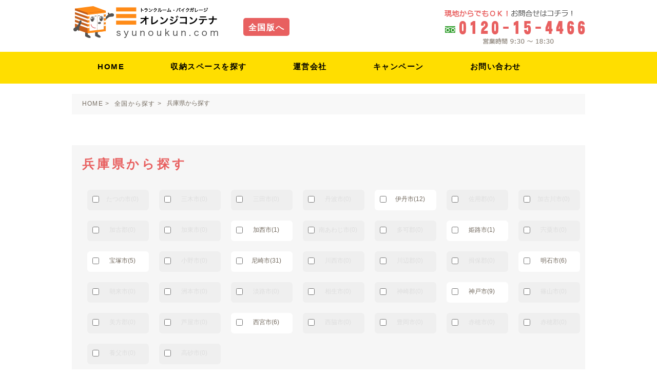

--- FILE ---
content_type: text/html; charset=UTF-8
request_url: http://syunoukun.com/area/hyogo
body_size: 16228
content:
<!DOCTYPE html>
<html lang="ja">
<head>
<!-- Google Tag Manager -->
<script>(function(w,d,s,l,i){w[l]=w[l]||[];w[l].push({'gtm.start':
new Date().getTime(),event:'gtm.js'});var f=d.getElementsByTagName(s)[0],
j=d.createElement(s),dl=l!='dataLayer'?'&l='+l:'';j.async=true;j.src=
'https://www.googletagmanager.com/gtm.js?id='+i+dl;f.parentNode.insertBefore(j,f);
})(window,document,'script','dataLayer','GTM-T6RMV88P');</script>
<!-- End Google Tag Manager -->
<meta charset="utf-8">
<meta http-equiv="content-script-type" content="text/javascript">
<meta http-equiv="content-style-type" content="text/css">
<title>兵庫県の収納スペースを探す｜【全国対応！】トランクルーム・レンタルボックスの収納くん.com</title>
<meta name="description" content="月極収納、レンタルボックス、トランクルームをご希望のエリアから検索！ご自宅や事務所の荷物、季節用品など、収納先にお困りならトランクルーム・レンタルボックスの収納くん.comにお任せ！！" />
<link rel="icon" type="image/vnd.microsoft.icon" href="http://syunoukun.com/common/images/common/favicon.ico">
<link href="http://syunoukun.com/common/area/css/reset.css" rel="stylesheet" type="text/css">
<link href="http://syunoukun.com/common/area/css/basic.css" rel="stylesheet" type="text/css">

<link href="http://syunoukun.com/common/area/css/style_shi.css" rel="stylesheet" type="text/css">
<link href="http://syunoukun.com/common/css/design.css" rel="stylesheet" type="text/css">
<script type="text/javascript" src="http://syunoukun.com/common/js/jquery.js"></script>
<script type="text/javascript" src="http://syunoukun.com/common/js/jquery.todate.js"></script>

<script type="text/javascript" src="http://syunoukun.com/common/js/campaign.js"></script>



<script>
  (function(i,s,o,g,r,a,m){i['GoogleAnalyticsObject']=r;i[r]=i[r]||function(){
  (i[r].q=i[r].q||[]).push(arguments)},i[r].l=1*new Date();a=s.createElement(o),
  m=s.getElementsByTagName(o)[0];a.async=1;a.src=g;m.parentNode.insertBefore(a,m)
  })(window,document,'script','https://www.google-analytics.com/analytics.js','ga');

  ga('create', 'UA-2365925-56', 'auto');
  ga('send', 'pageview');

</script>


<!--[if IE]>
<script src="js/html5.js"></script>
<![endif]-->
</head>
<body>
<!-- Google Tag Manager (noscript) -->
<noscript><iframe src="https://www.googletagmanager.com/ns.html?id=GTM-T6RMV88P"
height="0" width="0" style="display:none;visibility:hidden"></iframe></noscript>
<!-- End Google Tag Manager (noscript) -->


	<div id="header">

	<a href="http://syunoukun.com"><img src="http://syunoukun.com/common/img/logo.png" alt="" id="logo" /></a>
	<div class="areaHead">
		<a href="http://syunoukun.com" class="japanMap ml10 mt20 db b f16" />全国版へ</a>
	</div>

	<img src="http://syunoukun.com/common/img/headerTel.png" alt="" id="tel" />

</div>
<!-- div#header/end -->
	<div id="menuBox">
		<ul id="menu">
			<li class="menu1"><a href="/">HOME</a></li>
			<li class="menu2" id="searchMenu"><a href="http://syunoukun.com/area">収納スペースを探す</a></li>
			<li class="menu5"><a href="http://aprt.jp" target="_blank">運営会社</a></li>
			<li class="menu6"><a href="http://syunoukun.com/campaign">キャンペーン</a></li>
			<li class="menu3"><a href="http://syunoukun.com/contact">お問い合わせ</a></li>
		</ul>
	</div>
	<!-- div#menu/end -->



	
<script>
	function submitChk(id){
		var cnt = $(".zenkokuBox :checkbox:checked").length
		if(cnt){
			frm.submit();
		}else{
			alert("お探しのエリアを選択してください。");
		}
	}

</script>


<div id="contentBox">

		<ul class="panBox">
		<li><a href="/">HOME</a></li>
		<li><a href="http://syunoukun.com/area">全国から探す</a></li>
		<li><span>兵庫県から探す</span></li>
	</ul>
	

	<div id="aprtMenu" class="mt50">
		<div class="box">
						<form action="http://syunoukun.com/search/hyogo" method="get" name="frm">
			<h2 class="areaTit"><b class="maincolor f24">兵庫県から探す</b></h2>
			<ul class="zenkokuBox">
														<label><li class='cityZero'><input type="checkbox" class="mr4 mt2" name="city[]" value="tatsunoshi" />たつの市(0)</li></label>
																			<label><li class='cityZero'><input type="checkbox" class="mr4 mt2" name="city[]" value="mikishi" />三木市(0)</li></label>
																			<label><li class='cityZero'><input type="checkbox" class="mr4 mt2" name="city[]" value="sandashi" />三田市(0)</li></label>
																			<label><li class='cityZero'><input type="checkbox" class="mr4 mt2" name="city[]" value="tambashi" />丹波市(0)</li></label>
																			<label><li class='city'><input type="checkbox" class="mr4 mt2" name="city[]" value="itamishi" />伊丹市(12)</li></label>
																			<label><li class='cityZero'><input type="checkbox" class="mr4 mt2" name="city[]" value="sayogun" />佐用郡(0)</li></label>
																			<label><li class='cityZero'><input type="checkbox" class="mr4 mt2" name="city[]" value="kakogawashi" />加古川市(0)</li></label>
																			<label><li class='cityZero'><input type="checkbox" class="mr4 mt2" name="city[]" value="kakogun" />加古郡(0)</li></label>
																			<label><li class='cityZero'><input type="checkbox" class="mr4 mt2" name="city[]" value="katoshi" />加東市(0)</li></label>
																			<label><li class='city'><input type="checkbox" class="mr4 mt2" name="city[]" value="kasaishi" />加西市(1)</li></label>
																			<label><li class='cityZero'><input type="checkbox" class="mr4 mt2" name="city[]" value="minamiawajishi" />南あわじ市(0)</li></label>
																			<label><li class='cityZero'><input type="checkbox" class="mr4 mt2" name="city[]" value="takagun" />多可郡(0)</li></label>
																			<label><li class='city'><input type="checkbox" class="mr4 mt2" name="city[]" value="himejishi" />姫路市(1)</li></label>
																			<label><li class='cityZero'><input type="checkbox" class="mr4 mt2" name="city[]" value="shisoshi" />宍粟市(0)</li></label>
																			<label><li class='city'><input type="checkbox" class="mr4 mt2" name="city[]" value="takarazukashi" />宝塚市(5)</li></label>
																			<label><li class='cityZero'><input type="checkbox" class="mr4 mt2" name="city[]" value="onoshi" />小野市(0)</li></label>
																			<label><li class='city'><input type="checkbox" class="mr4 mt2" name="city[]" value="amagasakishi" />尼崎市(31)</li></label>
																			<label><li class='cityZero'><input type="checkbox" class="mr4 mt2" name="city[]" value="kawanishishi" />川西市(0)</li></label>
																			<label><li class='cityZero'><input type="checkbox" class="mr4 mt2" name="city[]" value="kawabegun" />川辺郡(0)</li></label>
																			<label><li class='cityZero'><input type="checkbox" class="mr4 mt2" name="city[]" value="ibogun" />揖保郡(0)</li></label>
																			<label><li class='city'><input type="checkbox" class="mr4 mt2" name="city[]" value="akashishi" />明石市(6)</li></label>
																			<label><li class='cityZero'><input type="checkbox" class="mr4 mt2" name="city[]" value="asagoshi" />朝来市(0)</li></label>
																			<label><li class='cityZero'><input type="checkbox" class="mr4 mt2" name="city[]" value="sumotoshi" />洲本市(0)</li></label>
																			<label><li class='cityZero'><input type="checkbox" class="mr4 mt2" name="city[]" value="awajishi" />淡路市(0)</li></label>
																			<label><li class='cityZero'><input type="checkbox" class="mr4 mt2" name="city[]" value="aioishi" />相生市(0)</li></label>
																			<label><li class='cityZero'><input type="checkbox" class="mr4 mt2" name="city[]" value="kanzakigun" />神崎郡(0)</li></label>
																			<label><li class='city'><input type="checkbox" class="mr4 mt2" name="city[]" value="kobeshi" />神戸市(9)</li></label>
																			<label><li class='cityZero'><input type="checkbox" class="mr4 mt2" name="city[]" value="sasayamashi" />篠山市(0)</li></label>
																			<label><li class='cityZero'><input type="checkbox" class="mr4 mt2" name="city[]" value="mikatagun" />美方郡(0)</li></label>
																			<label><li class='cityZero'><input type="checkbox" class="mr4 mt2" name="city[]" value="ashiyashi" />芦屋市(0)</li></label>
																			<label><li class='city'><input type="checkbox" class="mr4 mt2" name="city[]" value="nishinomiyashi" />西宮市(6)</li></label>
																			<label><li class='cityZero'><input type="checkbox" class="mr4 mt2" name="city[]" value="nishiwakishi" />西脇市(0)</li></label>
																			<label><li class='cityZero'><input type="checkbox" class="mr4 mt2" name="city[]" value="toyokashi" />豊岡市(0)</li></label>
																			<label><li class='cityZero'><input type="checkbox" class="mr4 mt2" name="city[]" value="akoshi" />赤穂市(0)</li></label>
																			<label><li class='cityZero'><input type="checkbox" class="mr4 mt2" name="city[]" value="akogun" />赤穂郡(0)</li></label>
																			<label><li class='cityZero'><input type="checkbox" class="mr4 mt2" name="city[]" value="yabushi" />養父市(0)</li></label>
																			<label><li class='cityZero'><input type="checkbox" class="mr4 mt2" name="city[]" value="takasagoshi" />高砂市(0)</li></label>
												</ul>
			<a href="javascript:submitChk('frm');" class="chkkensakuBtn mc mt10" />検索</a>

			</form>
			
		</div>

	</div>



	<div class="subLink">
	<a href="https://www.youtube.com/channel/UCR-NAp5kyqdVrj8GgcUhw2A" target="_blank" class="topLink01"><img src="http://syunoukun.com/common/img/s_link10_out.jpg" alt=""></a>
	<a href="http://www.trunk-scube.com" target="_blank" class="topLink01"><img src="http://syunoukun.com/common/img/s_link08_out.jpg" alt=""></a>
	<a href="https://job.mynavi.jp/17/pc/search/corp70693/outline.html" target="_blank" target="_blank" class="topLink01"><img src="http://syunoukun.com/common/img/sideBnr03.gif" alt=""></a>
	<a href="http://www.timeparking.jp" target="_blank" class="topLink01"><img src="http://syunoukun.com/common/img/sideBnr02.gif" alt=""></a>
</div>

	<a href="#header" class="pageTopBtn white" id="pageTopBtn">ページTOP</a>



		<a href="http://syunoukun.com/contact" class="comContact mb80"></a>
</div>
<!-- div#contentBox/end -->





	<div id="footerMenu">

	<div class="bottomMenu">
		<div id="7rl0fqwr8t" class="mt20 ml10"><img src="http://syunoukun.com/common/img/logo2.png" alt="" /></div>
		<p class="txt f11 mTop10 ml10">
			トランクルームとは、収納しきれないモノを収納するスペースを提供するサービスです。<br />
			例えば自宅の新築や増改築工事、あるいは引越しなどにともなう家財道具の一時保管や、季節品・レジャー用品、会社の保管書類といった、「すぐには必要ないけれども、必要なモノ、大切なモノ」を収納していただいてます。
		</p>

		<ul class="ml20">
			<li><a href="http://syunoukun.com">HOME</a></li>
			<li><a href="http://syunoukun.com/area">トランクルーむを探す</a></li>
			<li><a href="http://aprt.jp" target="_blank">運営会社</a></li>
			<li><a href="http://syunoukun.com/campaign">キャンペーン一覧</a></li>
			<li><a href="http://syunoukun.com/inq">お問合せ</a></li>
		</ul>

	</div>

</div>

<!-- <div id="aprtMenu" class="mt50">
	<div class="box">
		<h2 class="areaTit"><b class="maincolor f24">全国から探す</b></h2>
		<ul class="zenkokuBox">
						<li class="mt10 mb10">
				<span class="zAreaBtn">北海道</span>

								<a href="http://syunoukun.com/hokkaido" class="zPrefBtn">北海道</a>
				
			</li>
						<li class="mt10 mb10">
				<span class="zAreaBtn">東北</span>

								<a href="http://syunoukun.com/aomori" class="zPrefBtn">青森県</a>
								<a href="http://syunoukun.com/iwate" class="zPrefBtn">岩手県</a>
								<a href="http://syunoukun.com/miyagi" class="zPrefBtn">宮城県</a>
								<a href="http://syunoukun.com/akita" class="zPrefBtn">秋田県</a>
								<a href="http://syunoukun.com/yamagata" class="zPrefBtn">山形県</a>
								<a href="http://syunoukun.com/fukushima" class="zPrefBtn">福島県</a>
				
			</li>
						<li class="mt10 mb10">
				<span class="zAreaBtn">関東</span>

								<a href="http://syunoukun.com/ibaraki" class="zPrefBtn">茨城県</a>
								<a href="http://syunoukun.com/tochigi" class="zPrefBtn">栃木県</a>
								<a href="http://syunoukun.com/gumma" class="zPrefBtn">群馬県</a>
								<a href="http://syunoukun.com/saitama" class="zPrefBtn">埼玉県</a>
								<a href="http://syunoukun.com/chiba" class="zPrefBtn">千葉県</a>
								<a href="http://syunoukun.com/tokyo" class="zPrefBtn">東京都</a>
								<a href="http://syunoukun.com/kanagawa" class="zPrefBtn">神奈川県</a>
				
			</li>
						<li class="mt10 mb10">
				<span class="zAreaBtn">中部</span>

								<a href="http://syunoukun.com/niigata" class="zPrefBtn">新潟県</a>
								<a href="http://syunoukun.com/toyama" class="zPrefBtn">富山県</a>
								<a href="http://syunoukun.com/ishikawa" class="zPrefBtn">石川県</a>
								<a href="http://syunoukun.com/fukui" class="zPrefBtn">福井県</a>
								<a href="http://syunoukun.com/yamanashi" class="zPrefBtn">山梨県</a>
								<a href="http://syunoukun.com/nagano" class="zPrefBtn">長野県</a>
								<a href="http://syunoukun.com/gifu" class="zPrefBtn">岐阜県</a>
								<a href="http://syunoukun.com/shizuoka" class="zPrefBtn">静岡県</a>
								<a href="http://syunoukun.com/aichi" class="zPrefBtn">愛知県</a>
				
			</li>
						<li class="mt10 mb10">
				<span class="zAreaBtn">関西</span>

								<a href="http://syunoukun.com/mie" class="zPrefBtn">三重県</a>
								<a href="http://syunoukun.com/shiga" class="zPrefBtn">滋賀県</a>
								<a href="http://syunoukun.com/kyoto" class="zPrefBtn">京都府</a>
								<a href="http://syunoukun.com/osaka" class="zPrefBtn">大阪府</a>
								<a href="http://syunoukun.com/hyogo" class="zPrefBtn">兵庫県</a>
								<a href="http://syunoukun.com/nara" class="zPrefBtn">奈良県</a>
								<a href="http://syunoukun.com/wakayama" class="zPrefBtn">和歌山県</a>
				
			</li>
						<li class="mt10 mb10">
				<span class="zAreaBtn">中国</span>

								<a href="http://syunoukun.com/tottori" class="zPrefBtn">鳥取県</a>
								<a href="http://syunoukun.com/shimane" class="zPrefBtn">島根県</a>
								<a href="http://syunoukun.com/okayama" class="zPrefBtn">岡山県</a>
								<a href="http://syunoukun.com/hiroshima" class="zPrefBtn">広島県</a>
								<a href="http://syunoukun.com/yamaguchi" class="zPrefBtn">山口県</a>
				
			</li>
						<li class="mt10 mb10">
				<span class="zAreaBtn">四国</span>

								<a href="http://syunoukun.com/tokushima" class="zPrefBtn">徳島県</a>
								<a href="http://syunoukun.com/kagawa" class="zPrefBtn">香川県</a>
								<a href="http://syunoukun.com/ehime" class="zPrefBtn">愛媛県</a>
								<a href="http://syunoukun.com/kochi" class="zPrefBtn">高知県</a>
				
			</li>
						<li class="mt10 mb10">
				<span class="zAreaBtn">九州・沖縄</span>

								<a href="http://syunoukun.com/fukuoka" class="zPrefBtn">福岡県</a>
								<a href="http://syunoukun.com/saga" class="zPrefBtn">佐賀県</a>
								<a href="http://syunoukun.com/nagasaki" class="zPrefBtn">長崎県</a>
								<a href="http://syunoukun.com/kumamoto" class="zPrefBtn">熊本県</a>
								<a href="http://syunoukun.com/oita" class="zPrefBtn">大分県</a>
								<a href="http://syunoukun.com/miyazaki" class="zPrefBtn">宮崎県</a>
								<a href="http://syunoukun.com/kagoshima" class="zPrefBtn">鹿児島県</a>
								<a href="http://syunoukun.com/okinawa" class="zPrefBtn">沖縄県</a>
				
			</li>
					</ul>

	</div>
 -->

<div id="footer">
	<p class="white">Copyright (C) Appartement Agent Co. All Rights Reserved</p>
</div>
<!-- div#footer/end -->
	</div>


	</body>
	</html>


--- FILE ---
content_type: text/css
request_url: http://syunoukun.com/common/area/css/reset.css
body_size: 1837
content:
@charset "utf-8";

/*
---------------------------------------------------------
	reset.css ver 1.1 [2008/7/2] 
	*This document validates as CSS level 3
	*GNU General Public License v3
	*http://higash.net/20080702/reset_css2.html

	Modify YUI Reset CSS, YUI Fonts CSS	
	*Copyright (c) 2008, Yahoo! Inc. All rights reserved.
	*http://developer.yahoo.com/yui/license.html
	
	Modify Formy CSS Form Framework 0.8(beta)
	*GNU General Public License v2
	*http://code.google.com/p/formy-css-framework/
---------------------------------------------------------
*/

/* --HTML-- */
html {
background:#fff;
color:#333;
overflow-y:scroll;
}

/* --BODY-- */
body {
font:12px/1.5 'Lucida Grande', Helvetica;
margin:0;
overflow:visible;
padding:0;
}

	/* for IE7 */
	*+html body {
	font-family:'メイリオ', 'ＭＳ Ｐゴシック';
	font-size:75%;
	}
	
	/* for IE6 */
	* html body {
	font-family:'ＭＳ Ｐゴシック';
	font-size:75%;
	}

/* --OTHER TAGS-- */
a img, img { 
border:0;
}

blockquote, dd, div, dl, dt, h1, h2, h3, h4, h5, h6, li, ol, p, pre, span, td, th, ul {
margin:0;
padding:0;
}

abbr, acronym {
border:0;
}

address, caption, cite, code, dfn, em, th, strong, var {
font-style:normal;
font-weight:normal;
}

caption, th {
text-align:left;
}

code, kbd, pre, samp, tt {
font-family:monospace;
line-height:100%;
}

	/* for IE7 */
	*+html code, kbd, pre, samp, tt {
	font-size:108%; 
	}

h1, h2, h3, h4, h5, h6 {
font-size:100%;
font-weight:normal;
}

ol, ul {
list-style:none;
}

q:before, q:after {
content:'';
}

/* form */
button, fieldset, form, input, label, legend, select, textarea {
font-family:inherit;
font-size:100%;
font-style:inherit;
font-weight:inherit;
margin:0;
padding:0;
vertical-align:baseline;
}

/* tables still need 'cellspacing="0"' */
table {
border-collapse:collapse;
border-spacing:0;
font-size:100%;
}

--- FILE ---
content_type: text/css
request_url: http://syunoukun.com/common/area/css/basic.css
body_size: 3287
content:
@charset "utf-8";

/*
---------------------------------------------------------------------
	basic.css ver 1.0 [2008/7/2] 
	*This document validates as CSS level 3
	*GNU General Public License v3
	*http://higash.net/20080702/reset_css2.html

	Modify YUI Base CSS
	*Copyright (c) 2008, Yahoo! Inc. All rights reserved.
	*http://developer.yahoo.com/yui/license.html
	
	Modify Formy CSS Form Framework 0.8(beta)
	*GNU General Public License v2
	*http://code.google.com/p/formy-css-framework/
---------------------------------------------------------------------
*/

/* --A-- */
a {
cursor:pointer;
text-decoration:underline;
color:#3d88e4;
}

a:hover {
text-decoration:underline;
}

/* --FORM-- */
fieldset {
border:1px solid #ccc;
margin-bottom:1em;
padding:0 1em 1em 1em;
}

legend {
background:#fff;
padding:0.3em;
}

input, textarea {
line-height:1.4;
padding:0;
vertical-align:middle;
}

input[type="checkbox"],
input[type="radio"] {
vertical-align:text-bottom;
}

input[type="submit"] {
padding:0.1em;
}

select {
padding:0;
}

	/* for IE6 */
	* html input {
	padding:0.1em;
	}
	
	* html input.checkbox,
	* html input.radio {
	vertical-align:-0.3em;
	}

	* html input.submit {
	line-height:1.2;
	padding-top:0.2em;
	}
	
	* html select {
	vertical-align:-0.2em;
	}
	
	/* for IE7 */
	*+html input {
	padding:0.1em;
	}
	
	*+html input.submit {
	line-height:1.2;
	padding-top:0.2em;
	}
	
	*+html select {
	vertical-align:-0.2em;
	}

	/* for Opera9.27 */
	html:first-child input {
	padding:0.1em;
	}
	
	html:first-child input[type="checkbox"],
	html:first-child input[type="radio"] {
	vertical-align:middle;
	}

	html:first-child input[type="submit"] {
	padding:0.3em;
	}
	
	html:first-child select {
	padding:0.2em;
	}

	/* for Opera9.5 [Safari3] */
	body:first-of-type input {
	padding:0.1em;
	}

	body:first-of-type input[type="checkbox"],
	body:first-of-type input[type="radio"] {
	vertical-align:-0.3em;
	}
	
	body:first-of-type input[type="submit"] {
	padding:0.3em 0.3em 0.2em 0.3em;
	}

	/* for Safari3 */
	html:not(:only-child:only-child) input {
	padding:0;
	vertical-align:baseline;
	}
	
	html:not(:only-child:only-child) input[type="checkbox"],
	html:not(:only-child:only-child) input[type="radio"] {
	vertical-align:baseline;
	}
	
	html:not(:only-child:only-child) select {
	vertical-align:0.1em;
	}

/* --HEADLINE-- */
h1, h2, h3, h4, h5, h6 {
font-weight:bold;
margin:0;
}

/* --LIST-- */
ol, ul {
margin:1em 1em 1em 3em;
text-align:justify;
text-justify:inter-ideograph;
}

dl {
margin:1em;
}

ol li {
list-style:decimal outside;	
}

ul li {

}

dl dd, ol li, ul li {
margin-bottom:0.5em;
}

/* --TABLE-- */
table {
margin-bottom:1em;
}

td, th {
border:1px solid #ccc;;
padding:0.5em;
}

th {
font-weight:bold;
text-align:center;
}

/* --OTHER TAGS-- */
abbr, acronym {
border-bottom:1px dotted;
cursor:help;
}

blockquote {
margin:1em;
}

caption {
margin-bottom:0.5em;
text-align:center;
}

em, strong {
font-weight:bold;
}
	
p {
margin-bottom:1em;
text-align:justify;
text-justify:inter-ideograph;
}

/* clearfix */
.clearfix:after {
content:"";
display:block;
clear:both;
}

	/* for IE6 */
	* html .clearfix {
	display:inline-block;
	}
	
	/* for IE7 */
	*+html .clearfix {
	display:inline-block;
	}


/* cakePHP */
.message{ width:100px; color:#123; background:#555; }

--- FILE ---
content_type: text/css
request_url: http://syunoukun.com/common/area/css/style_shi.css
body_size: 66755
content:
@charset "utf-8";

/*
########################################################
	全体のスタイル指定
########################################################
*/
*			{ color:#746b60; padding:0; font-family:'メイリオ',Meiryo,'ＭＳ Ｐゴシック',sans-serif; font-weight:400; line-height: 140%; margin: 0; background-image: none; }
html,body	{ height:100%; }
html        { background:#fff; }
a			{ text-decoration:none;color:#746b60; letter-spacing: 0.1em; line-height: 18px; }
a:hover		{ text-decoration: underline; }
a img		{ border:none; padding: 0px; margin: 0px; vertical-align: bottom; }
ul,li		{ margin:0; padding:0; }

p			{ letter-spacing: 0.2em; }
b			{ font-weight:bold; }

.bold		{ font-weight:bold; }
.normal		{ font-weight:normal; }
.dbm0		{ display: block; margin:0 auto; }
.tdnone		{ text-decoration: none; }
.tdnone:hover
	{
		text-decoration: none;
		filter:alpha(opacity=80);
		-moz-opacity:0.80;
		-khtml-opacity: 0.80;
		opacity:0.80;
	}

h1 { font-weight: normal; }
h2 { font-size:15px; background: url(../img/common.png) -266px -681px no-repeat; padding-left: 20px; float: left; width:90%; height: 27px;　letter-spacing: 0.2em; }
h3 { font-size:14px; margin:10px 4% 5px;  }

input { float:left; }
input[type=text]{ width: 300px; height: 30px; color: #666; text-align: left; }
input[type=text].mini{ width: 150px; height: 30px; color: #666; text-align: left; }
select.long{ width:90%; margin: 0 0 10px 0; }
select.min { width:40%; margin: 0 0 10px 0; }
select.ss { width:50px; margin: 0 0 10px 0; }
.lsp { letter-spacing: 1px; }
.lspz { letter-spacing: 0px; }
.wd1000m0a{ width:1000px; margin:0 auto; }
.pore{ position: relative; }

img.inq { margin:40px 0; }
img.inqL { margin:40px 150px; }

/*
########################################################
	デザイン
########################################################
*/
/*## カラー ##############################################################*/
.orange2 		{ color: #ff8a00; }
.maincolor  	{ color: #e86060; letter-spacing: 0.2em; }
.maincolorN  	{ color: #e86060; }
.aacolor  		{ color: #add9e4; letter-spacing: 0.2em; }
.aacolor2  		{ color: #85cddd; letter-spacing: 0.2em; }
.green  		{ color: #75c45a; letter-spacing: 0.2em; }
.orange			{ color: #eb6100; }
.blue			{ color: #009de1; }
.white			{ color: #fff; }
.gray 			{ color: #ccc; }
.yellow			{ color: #fff100; }
.red2 			{ color: #ff229d; }

/*## Boxサイズ ##############################################################*/
.wd20 			{ width: 20%; }
.wd40 			{ width: 40%; }
.wd50 			{ width: 50%; }
.wd60 			{ width: 60%; }
.wd70 			{ width: 70%; }
.wd80 			{ width: 80%; }
.wd90 			{ width: 90%; }
.wd100 			{ width: 100%; }
.hi30 			{ height: 30px; }
/*## FONTサイズ ##############################################################*/
.f10  			{ font-size: 10px; }
.f11  			{ font-size: 11px; }
.f12  			{ font-size: 12px; }
.f13  			{ font-size: 13px; }
.f14  			{ font-size: 14px; }
.f16  			{ font-size: 16px; }
.f18  			{ font-size: 18px; }
.f20  			{ font-size: 20px; }
.f24  			{ font-size: 24px; }
.f30  			{ font-size: 30px; }
.f40  			{ font-size: 40px; }
.f55  			{ font-size: 55px; }
.lh12 			{ line-height:12px; }
.lh14 			{ line-height:14px; }
.lh16 			{ line-height:16px; }
.lh18 			{ line-height:18px; }
.lh20 			{ line-height:20px; }
.lh30 			{ line-height:30px; }
.lh40 			{ line-height:40px; }
.lh50 			{ line-height:50px; }
/*## 余白 ##############################################################*/
.mTop10 		{ margin-top: 10px; }
.mTop20 		{ margin-top: 20px; }
.mTop30 		{ margin-top: 30px; }
.mTop40 		{ margin-top: 40px; }
.mTop80 		{ margin-top: 80px; }
.mTop100 		{ margin-top: 100px; }
.pTop50 		{ padding-top: 50px; }
.pTop100 		{ padding-top: 100px; }
.pBtm100 		{ padding-bottom: 100px; }
/*## ボタン ##############################################################*/

/*## その他 ##############################################################*/
.dcl    { list-style: decimal; margin-left: 20px; }
.diNone { display: none; }
.clear { clear: both; display: block; }
.fl    {float: left;}
.fr    {float: right;}
.taL   { text-align: left; float: left; }
.AllTxt { width: 100%; text-align: center; float: left; }
.HalfTxt { width: 50%; text-align: center; float: left; }
.ub    { text-decoration: underline; }
.ub:hover    { text-decoration: none; }
.mc    { margin-right: auto; margin-left: auto; }
.db    { display: block; }
.p0    { padding: 0; }

.m0    { margin: 0; }
.mt2   { margin-top: 2px; }
.mt4   { margin-top: 4px; }
.mt6   { margin-top: 6px; }
.mt8   { margin-top: 8px; }
.mt10  { margin-top: 10px; }
.mt20  { margin-top: 20px !important; }
.mt25  { margin-top: 25px; }
.mt30  { margin-top: 30px; }
.mt50  { margin-top: 50px; }
.ml2   { margin-left: 2px; }
.ml4   { margin-left: 4px; }
.ml6   { margin-left: 6px; }
.ml8   { margin-left: 8px; }
.ml10  { margin-left: 10px; }
.ml20  { margin-left: 20px; }
.ml25  { margin-left: 25px; }
.ml30  { margin-left: 30px; }
.ml45  { margin-left: 45px; }
.ml60  { margin-left: 60px; }
.ml100  { margin-left: 100px; }
.ml200  { margin-left: 200px; }
.mr2   { margin-right: 2px; }
.mr4   { margin-right: 4px; }
.mr6   { margin-right: 6px; }
.mr8   { margin-right: 8px; }
.mr10  { margin-right: 10px; }
.mr20  { margin-right: 20px; }
.mr40  { margin-right: 40px; }
.mr60  { margin-right: 60px; }
.mb2   { margin-bottom: 2px; }
.mb4   { margin-bottom: 4px; }
.mb6   { margin-bottom: 6px; }
.mb8   { margin-bottom: 8px; }
.mb10  { margin-bottom: 10px; }
.mb20  { margin-bottom: 20px; }
.mb30  { margin-bottom: 30px; }
.mb40  { margin-bottom: 40px; }
.mb80  { margin-bottom: 80px; }
.pt2   { padding-top: 2px; }
.pt4   { padding-top: 4px; }
.pt6   { padding-top: 6px; }
.pt8   { padding-top: 8px; }
.pt10  { padding-top: 10px; }
.pt15  { padding-top: 15px; }
.pt20  { padding-top: 20px; }
.pt30  { padding-top: 30px; }
.pt40  { padding-top: 40px; }
.pt80  { padding-top: 80px; }
.pl2   { padding-left: 2px; }
.pl4   { padding-left: 4px; }
.pl6   { padding-left: 6px; }
.pl8   { padding-left: 8px; }
.pl10  { padding-left: 10px; }
.pl15  { padding-left: 15px; }
.pl20  { padding-left: 20px; }
.pl30  { padding-left: 30px; }
.pl35  { padding-left: 35px; }
.pl40  { padding-left: 40px; }
.pl45  { padding-left: 45px; }
.pl80  { padding-left: 80px; }
.pr20  { padding-right: 20px; }
.pb8  { padding-bottom: 8px; }
.pb15  { padding-bottom: 15px; }
.pb30  { padding-bottom: 30px; }
.pb50  { padding-bottom: 50px; }
.pb80  { padding-bottom: 80px; }

/*## header ##############################################################*/
div#header
	{
		width:1000px; height:auto;
		overflow: hidden;
		margin:0px auto 5px;
	}
div#header .areaHead{
	width: 300px;
	height: 60px;
	margin: 15px 0 0 20px;
	float: left;
}
div#header a.japanMap{
	width:80px; height:15px;
	color: #fff;
	background-color: #e86060;
	border-radius: 5px;
	padding:10px 5px;
	text-align: center;
	font-weight: bold;
	margin: 0;
	float: left;
}
div#header a.japanMap:hover{
	color:#e86060;
	background: #fff;
}
div#header b{
	width:300px; height:auto;
	float: left;
	padding:10px 5px;
	font-size: 20px;
	font-weight: bold;
	margin: 0;
}

div#header a img#logo
	{ margin:10px 0 0;float: left; }
div#header img#tel
	{ margin:20px 0px 10px 0; float: right; }
div#header ul#headMenu
	{
		width: 380px;
		height: 20px;
		margin: 5px 0 0;
		float: left;
	}
div#header ul#headMenu li
	{ float:left; }
div#header ul#headMenu li a
	{
		float:left;
		color: #e86060;
		background: url(../img/common.png) -263px -137px no-repeat;
		height: 17px;
		padding-left: 15px;
		margin: 0 20px 0 5px;
		text-decoration: underline;
	}
div#header ul#headMenu li a:hover
	{ text-decoration: none; }



/*## content ##############################################################*/
div#contentBox
	{
		width:1000px; height:auto;
		margin:0 auto;
		position: relative;
		background-color: #fff;
		overflow: hidden;
	}
div#contentBox div#leftBox
	{
		width:231px; height:auto;
		float:left;
		overflow: hidden;
	}
div#contentBox div#leftBox a>img:hover
	{
		filter:alpha(opacity=80);
		-moz-opacity:0.80;
		-khtml-opacity: 0.80;
		opacity:0.80;
	}
div#contentBox div#rightBox
	{
		width:740px; height:auto;
		padding:0 0 0 15px;
		float:right;
		position:relative;
		overflow: hidden;
	}

div.leftMenu
	{
		width:250px; height:auto;
		overflow: hidden;
	}



div.newAnnaiA
	{
		width:100%; height:auto; overflow: hidden;
		box-sizing:border-box;
		border:solid 2px #507fdf;
		border-radius: 10px;
		padding:30px 10px 10px;
	}
h3.newAnnaiTit
	{
		width:100%;
		background: #ffe780;
		margin-top:32px;
		padding:7px 0px 0px 100px;
	}
div.newAnnaiAbox
	{
		width:200px; height:210px;
		background: #fffdeb;
		float: left; margin:0 20px;
	-webkit-transition: all 0.2s;
	-moz-transition: all 0.2s;
	transition: all 0.2s;
	}
div.newAnnaiAbox:hover
	{
		background: #ffeeeb;
	}
	span.newAnnaiAtab
		{
			width:100px; height:20px;
			position: absolute;
			top:-20px; left:0px;
			background: #ffa312;
		}
	span.newAnnaiAboxstbA,span.newAnnaiAboxstbB
		{
			width:80px; height:20px;
			text-align: center;
		}
.stbAbk{ background: #e86060; }
.stbBbk{ background: #6070e8; }
a.newAnnaishousai
	{ width:95%; text-align:right; }

div#contentBox a.rentalBoxlink
	{
		display: block;
		width:240px; height:180px;
		background:#fafafa url(../img/s_link01_out.jpg) no-repeat;
		float: left;
		margin:40px 0px 0px 40px;
	}
div#contentBox a.rentalBoxlink:hover
	{
		background:#fafafa url(../img/s_link01_over.jpg) no-repeat;
	}
a.s_link02
	{
		display: block;
		width:250px; height:87px;
		background:#fafafa url(../img/shi_bikeoff.png) no-repeat;
	}
a.s_link02:hover
	{
		background:#fafafa url(../img/shi_bikeover.png) no-repeat;
	}
div.keywordBox
	{
		width:250px; height:140px;
		background-color: #96dbbb;
	}
div.keywordBox input[type=text]
	{
		width:200px;
		margin:18px 0px 0px 18px;
	}
div.keywordBox a.kensakuBtn
	{
		display: block;
		width:60px; height:20px;
		background-color: #79cafd;
		color:#fff;
		float: left;
		text-align: center;
		padding-top:4px;
		margin:10px 0px 0px 163px;
	}
div.keywordBox a.kensakuBtn:hover
	{
		background-color: #79fdf8;
		color:#625247;
	}
div.keywordBox>form>span
	{
		width:100%;
		display: inline-block;
		text-align: center;
		color:#fff;
	}
div#contentBox a.s_link03
	{
		width:250px; height:180px;
		background:#fafafa url(../img/s_link03_out.png) no-repeat -45px -10px;
	}
div#contentBox a.s_link03:hover
	{
		background:#fafafa url(../img/s_link03_over.png) no-repeat -45px -10px;
	}
div#contentBox a.s_link04
	{
		width:250px; height:180px;
		background:#fafafa url(../img/s_link04_out.png) no-repeat -45px -10px;
	}
div#contentBox a.s_link04:hover
	{
		background:#fafafa url(../img/s_link04_over.png) no-repeat -45px -10px;
	}
div#contentBox a.s_link05
	{
		width:250px; height:180px;
		background:#fafafa url(../img/s_link05_out.png) no-repeat -45px -10px;
	}
div#contentBox a.s_link05:hover
	{
		background:#fafafa url(../img/s_link05_over.png) no-repeat -45px -10px;
	}

div.areaBox
	{
		width:230px; height:280px;
		background-color: #fff;
		box-sizing:border-box;
			border:2px solid #ff9161;
	}
div.areaBox>span
	{
		display: block;
		margin:0;
		background-color: #ff9161;
		width:218px; height:26px;
		color:#fff;
		padding:4px 0px 0px 10px;
		font-weight: bold;
	}
div.areaBox>span.stb
	{
		display: inline-block;
		background-color: #ffe821;
		width:60px; height:20px;
		color:#444;
		padding:3px 0px 0px 3px;
		font-weight: bold;
		margin-left:9px;
		text-align: center;
	}
div.areaBox>a
	{
		display: block;
		background-color: #ff9161;
		width:205px; height:20px;
		color:#fff;
		padding:3px 0px 0px 3px;
		font-weight: bold;
		margin:10px 0px 0px 9px;
		text-align: center;
	}
	div.areaBox>a:hover{ background-color: #ff552e; }

h2.areaname
	{
		background: url(../img/icon1.png) no-repeat !important;
		padding-left:30px;
	}

a.motto
	{
		display: block;
		width:150px; height:30px;
		background:#fff url(../img/icon2.png) no-repeat 7px 1px;
		padding-top:4px;
		text-align: center;
		box-sizing:border-box;
			border:2px solid #ff9161;
			color:#ff9161;
		position: absolute;
		top:300px;
		right:40px;
	}
a.motto:hover
	{
		background-color: #ff9161;
		color:#fff;
	}



div#topBukkenBoxFULL
	{  width:100%; height:auto; float:left; margin:0 0 20px; }

b.trunkBk
	{
		background: url(../img/icon3.png) no-repeat;
		display: block;
		width:auto; height:30px;
	}
b.shi_oshiraseBk
	{
		background: url(../img/shi_oshirase.png) no-repeat;
		display: block;
		width:auto; height:35px;
	}
div.trunkBox
	{
		width:151px; height:200px;
		float: left;
		background-color: #fff;
	}
div.trunkBox:hover
	{
		background-color: #ececec;
	}


div#newBoxS
	{
		width: 90%; height: auto;
		padding: 10px 1% 10px 5px;
		float: left;
		box-sizing:border-box;
		border-left:solid 20px #85cddd;
	}
div#newBoxS ul
	{ overflow: auto; width: 100%; height: 200px; }
div#newBoxS ul li a
	{ display: block; background: #fff; width: 94%; padding: 5px 3%; }
div#newBoxS ul li a:hover
	{ background: #fcffe4; }

a.comContact
	{
		width:830px; height:192px;
		display: inline-block;
		margin-left:100px;
		float: left;
		background:#fff url(../img/mainTel_out.jpg) no-repeat;
	}
a.comContact:hover
	{ background: url(../img/mainTel_over.jpg) no-repeat; }

/*## footerMenu ##############################################################*/
div#footerMenu
	{
		width:100%;
		background: #ff4949;
		float:left;
		margin: 60px 0 0;
		padding:10px 0px 20px 0px;
	}
div.bottomMenu
	{ width:1000px; height:200px; margin:0px auto; }

div.bottomMenu p.txt
	{
		width:327px; height:100px;
		float: left;
		letter-spacing: 0.1em;
		color:#fff;
	}

div.bottomMenu ul
	{
		width:600px; height:auto;
		float:left;
		margin-top:-60px;
	}
div.bottomMenu ul li
	{
		list-style-image : url(../img/footer2.png);
		width:25%; height:20px;
		float:left;
		margin:15px 15px 15px 35px;
		color: #fff;
	}
div.bottomMenu ul li a
	{ color: #fff; text-decoration: underline; margin: 0 15px 0 0; }
div.bottomMenu ul li a:hover
	{ text-decoration: none; }

div#aprtMenu
	{ width:100%; height: auto; float: left; padding: 10px 0 30px; }
div#aprtMenu div.box
	{ width:1000px; height: auto; margin: 0 auto; overflow: hidden; }
div#aprtMenu img
	{ margin: 0 auto 0; display: block; }
div#aprtMenu ul
	{ width:1000px;　height:auto; float:left; }
div#aprtMenu ul li
	{
		float:left;
		width:14%;
	}
div#aprtMenu ul li span.menuKen
	{
		width:89px; height:30px;
		background: url(../img/footer3.png) no-repeat;
		text-align: center;
		color:#fff;
		display: inline-block;
		padding-top:7px; }
div#aprtMenu ul li a
	{ color: #444; text-decoration: underline;  }
div#aprtMenu ul li a:hover
	{ text-decoration: none; }




/*## footer ##############################################################*/
div#footer
	{
		width:100%;
		background:#ff4949;
		float:left;
		padding:10px 0px 10px 0px;
		border-top: 5px solid #ffff00;
	}
div#footer p { text-align:center; margin:0; }



/*## pan-box ##############################################################*/
p#panBox { width:1000px; height:30px; margin:10px auto 10px; padding:0px 0px 0px 0px; line-height:30px; }
p#panBox a { text-decoration: underline; }
p#panBox a:hover { text-decoration: none; }

/*## search ##############################################################*/
h2.search{ margin:0px; }
div#searchBox   { width:211px; height:auto; margin: 0 0 20px 0; padding:10px 10px 10px 10px; background:#fff; border:3px solid #85cddd; float:left; z-index:2; position:relative; }
div#searchBox hr { border:1px solid #e86060; margin: 5px 0; }
div#searchBox h3 { margin:10px 0 10px; }
/* div#searchBox p { width:100%; margin:10px 0 0 0; float:left; } */
div#searchBox ul { width:100%; height:auto; float:left; margin:0; padding:0 0 10px 0; }
div#searchBox ul.end { border-bottom:1px solid #33a7f8; margin:0 0 20px; }
div#searchBox ul li { float:left; margin: 0; }
div#searchBox ul li.btn { margin: 0 9px 0 0; }
div#SearchBox ul li:hover { background:#c3e6ff; }
div#SearchBox h4 { margin:10px 0 -5px; float:left; color:#33a7f8; }


div.searchBoxMore
	{
		display: none;
		width:100%; height:100%;
		top:0; left:0;
		background:url(../img/ajax_bk.png);
		z-index:200;
		position:fixed;
	}
div.searchBoxMore div.box
	{
		width:770px;
		padding: 0 0 0 30px;
		height:80%;
		left:0;
		margin: 5% auto;
		background:#fff;
		border:5px solid #85cddd;
		border-radius: 5px;
			-webkit-border-radius: 5px;
			-moz-border-radius: 5px;
		position: relative;
	}
div.searchBoxMore div.box div.ov
	{ width:770px;  height:85%; overflow: auto;  }
div.searchBoxMore div.box table
	{ margin: 20px 0; width: 740px; }
div.searchBoxMore div.box table tr th,div.searchBoxMore div.box table tr td
	{ border: 1px solid #e7d97c; }
div.searchBoxMore div.box table tr th
	{ width: 200px; background: #f9ec92; border: 1px solid #e7d97c; }
div.searchBoxMore div.box table li
	{float: left;}

div.searchBoxMoreSchool
	{
		display: none;
		width:100%; height:100%;
		top:0; left:0;
		background:url(../img/ajax_bk.png);
		z-index:200;
		position:fixed;
	}
div.searchBoxMoreSchool div.box
	{
		width:1020px;
		padding: 10px;
		height:85%;
		left:0;
		margin: 2% auto;
		background:#fff;
		border:5px solid #85cddd;
		border-radius: 5px;
			-webkit-border-radius: 5px;
			-moz-border-radius: 5px;
		position: relative;
	}
div.searchBoxMoreSchool div.box div.ovBox
	{ height:100%; overflow: auto; }
div.searchBoxMoreSchool div.box div.schoolBox
	{ width: 98%; float: left; height: 200px; overflow: auto; }

div.seachHead
	{
		width:715px; height: auto;
		padding:10px 10px;
		background: #fff;
		border: 2px solid #e86060;
		margin: 0;
		float: left;
	}
div#contentBox p.number
	{
		width:360px; height:30px;
		margin:0px 0px 0px;
		line-height:30px;
		float: left;
	}

/*## pagination ##############################################################*/
div.result
	{
		width:350px; height:35px;
		margin:0px auto;
		float: left;
	}
div.result a:hover
	{
		background:#85cddd;
		border:2px solid #33a7f8;
		color:#fff;
		text-decoration: underline;
	}
div.pgBefore
	{
		width: 60px; height:20px;
		margin:0px 10px 0px 0px;
		float:left;
	}
div.pgBefore a
	{
		width: 60px; height:20px;
		padding:5px 2px;
		margin:0px 0px;
		float:left;
		background:#fff;
		border:2px solid #ccc;
		color:#746b60;
		text-align:center;
	}
div.pgBefore span
	{
		width: 60px; height:20px;
		padding:5px 2px;
		margin:0px 0px;
		float:left;
		background:#eee;
		border:2px solid #ddd;
		color:#ccc;
		text-align:center;
	}
div.pgNext
	{
		width: 60px; height:20px;
		float:left;
		margin:0px 0px 0px 3px;
	}
div.pgNext a
	{
		width: 60px; height:20px;
		padding:5px 2px;
		margin:0px 0px;
		float:left;
		background:#fff;
		border:2px solid #ccc;
		color:#746b60;
		text-align:center;
	}
div.pgNext span
	{
		width: 60px; height:20px;
		padding:5px 2px;
		margin:0px 0px;
		float:left;
		background:#eee;
		border:2px solid #ddd;
		color:#ccc;
		text-align:center;
	}
div.pgBefore a
	{ color:#746b60; }
div.pgNum
	{
		width:auto;
		font-size: 14px;
		text-align: center;
		float:left ;
	}
div.pgNum b
	{
		width: 30px; height:20px;
		padding:5px 2px;
		margin:0px 2px;
		float:left;
		background:#e86060;
		border:2px solid #e86060;
		color:#fff;
	}
div.pgNum a
	{
		width: 30px; height:20px;
		padding:5px 2px;
		margin:0px 2px;
		float:left;
		background:#fff;
		border:2px solid #ccc;
		color:#746b60;
	}
div.pg_before
	{
		width: 80px;
		height:20px;
		margin:0px 16px 0px 0px;
		float:left;
	}
div.pg_before a
	{
		width: 80px; height:20px;
		padding:5px 2px;
		margin:0px 0px;
		float:left;
		background:#fff;
		border:1px solid #ccc;
		color:#746b60;
		text-align:center;
	}
div.pg_before span
	{
		width: 80px; height:20px;
		padding:5px 2px;
		margin:0px 0px;
		float:left;
		background:#eee;
		border:1px solid #ddd;
		color:#ccc;
		text-align:center;
	}
div.pg_next
	{
		width: 80px; height:20px;
		float:left;
		margin:0px 0px 0px 10px;
	}
div.pg_next a
	{
		width: 80px; height:20px;
		padding:5px 2px;
		margin:0px 0px;
		float:left;
		background:#fff;
		border:1px solid #ccc;
		color:#746b60;
		text-align:center;
	}
div.pg_next span
	{
		width: 80px; height:20px;
		padding:5px 2px;
		margin:0px 0px;
		float:left;
		background:#eee;
		border:1px solid #ddd;
		color:#ccc;
		text-align:center;
	}
div.pg_before a
	{ color:#746b60; }
div.pg_num
	{
		width:auto;
		font-size: 14px;
		text-align: center;
		float:left ;
	}
div.pg_num b
	{
		width: 40px; height:20px;
		padding:5px 2px;
		margin:0px 3px;
		float:left;
		background:#33a7f8;
		border:1px solid #196aa2;
		color:#fff;
	}
div.pg_num a
	{
		width: 40px; height:20px;
		padding:5px 2px;
		margin:0px 3px;
		float:left;
		background:#fff;
		border:1px solid #ccc;
		color:#746b60;
	}

div.pagination
	{
		width:350px; height:35px;
		margin:0px auto;
		float: left;
	}
div.pagination a:hover
	{
		background:#85cddd;
		border:2px solid #33a7f8;
		color:#fff;
		text-decoration: underline;
	}
div.pagination strong
	{
		width: 30px; height:20px;
		padding:5px 2px;
		margin:0px 2px;
		float:left;
		background:#e86060;
		border:2px solid #e86060;
		color:#fff;
		text-align: center;
	}
div.pagination a
	{
		width: 30px; height:20px;
		padding:5px 2px;
		margin:0px 2px;
		float:left;
		background:#fff;
		border:2px solid #ccc;
		color:#746b60;
		text-align: center;
	}
div.pgBefore
	{
		width: 60px;
		height:20px;
		margin:0px 10px 0px 0px;
		float:left;
	}
div.pgBefore a
	{
		width: 60px; height:20px;
		padding:5px 2px;
		margin:0px 0px;
		float:left;
		background:#fff;
		border:2px solid #ccc;
		color:#746b60;
		text-align:center;
	}
div.pgBefore span
	{
		width: 60px; height:20px;
		padding:5px 2px;
		margin:0px 0px;
		float:left;
		background:#eee;
		border:2px solid #ddd;
		color:#ccc;
		text-align:center;
	}
div.pgNext
	{
		width: 60px; height:20px;
		float:left;
		margin:0px 0px 0px 3px;
	}
div.pgNext a
	{
		width: 60px; height:20px;
		padding:5px 2px;
		margin:0px 0px;
		float:left;
		background:#fff;
		border:2px solid #ccc;
		color:#746b60;
		text-align:center;
	}
div.pgNext span
	{
		width: 60px; height:20px;
		padding:5px 2px;
		margin:0px 0px;
		float:left;
		background:#eee;
		border:2px solid #ddd;
		color:#ccc;
		text-align:center;
	}
div.pgBefore a
	{ color:#746b60; }
div.pgNum
	{
		width:auto;
		font-size: 14px;
		text-align: center;
		float:left ;
	}
div.pgNum b
	{
		width: 30px; height:20px;
		padding:5px 2px;
		margin:0px 2px;
		float:left;
		background:#e86060;
		border:2px solid #e86060;
		color:#fff;
	}
div.pgNum a
	{
		width: 30px; height:20px;
		padding:5px 2px;
		margin:0px 2px;
		float:left;
		background:#fff;
		border:2px solid #ccc;
		color:#746b60;
	}
div.pg_before
	{
		width: 80px; height:20px;
		margin:0px 16px 0px 0px;
		float:left;
	}
div.pg_before a
	{
		width: 80px; height:20px;
		padding:5px 2px;
		margin:0px 0px;
		float:left;
		background:#fff;
		border:1px solid #ccc;
		color:#746b60;
		text-align:center;
	}
div.pg_before span
	{
		width: 80px; height:20px;
		padding:5px 2px;
		margin:0px 0px;
		float:left;
		background:#eee;
		border:1px solid #ddd;
		color:#ccc;
		text-align:center;
	}
div.pg_next
	{
		width: 80px; height:20px;
		float:left;
		margin:0px 0px 0px 10px;
	}
div.pg_next a
	{
		width: 80px; height:20px;
		padding:5px 2px;
		margin:0px 0px;
		float:left;
		background:#fff;
		border:1px solid #ccc;
		color:#746b60;
		text-align:center;
	}
div.pg_next span
	{
		width: 80px; height:20px;
		padding:5px 2px;
		margin:0px 0px;
		float:left;
		background:#eee;
		border:1px solid #ddd;
		color:#ccc;
		text-align:center;
	}
div.pg_before a
	{ color:#746b60; }
div.pg_num
	{
		width:auto;
		font-size: 14px;
		text-align: center;
		float:left ;
	}
div.pg_num b
	{
		width: 40px; height:20px;
		padding:5px 2px;
		margin:0px 3px;
		float:left;
		background:#33a7f8;
		border:1px solid #196aa2;
		color:#fff;
	}
div.pg_num a
	{
		width: 40px; height:20px;
		padding:5px 2px;
		margin:0px 3px;
		float:left;
		background:#fff;
		border:1px solid #ccc;
		color:#746b60;
	}


/*## sort ##############################################################*/
div.sortBox { width: 720px; float: left; margin: 10px 0 0 -8px; }
div.seachHead a.sortBtn { background: #f6f6f6 url(../img/sortIcon_no.gif) no-repeat 15px 13px; border:1px solid #ddd; width: 170px; line-height: 40px; text-align: center; float: left; margin:0 0 0 8px;  }
div.seachHead a.on { background: #3eb1e7 url(../img/sortIcon_sel.gif) no-repeat 15px 13px; color: #fff; border:1px solid #3eb1e7; }

/*## error ##############################################################*/
div#ErrorBox    { width: 100%; height: auto; background: #e86060; padding: 20px 0; margin: 0 0 20px; }
div#ErrorBox h4 { width: 100%; text-align: center; color: #fff; font-size:20px; font-weight: normal; }
div#ErrorBox p { width: 90%; margin: 20px 5%; color: #fff; }

/*## search ##############################################################*/
span.manshon { background: #e86060; width: 100px; height: 20px; margin:0 0 20px; float: left; text-align: center; line-height: 20px; color: #fff; }
div#contentBox div#bukken{ position:relative; float:left; width: 740px; margin: 20px 0 0 0px; }
div#bukken div.bukkenBox { width:730px; height:auto; background: #fff; border:5px solid #add9e4; margin:0 0 20px; float: left; padding: 0; }
div.bukkenBox table.pic { width:100px; margin:5px 20px 10px 5px; float:left; }
div.bukkenBox table.pic tr td { padding: 0; border: none; }
div.bukkenBox table.pic tr td.madori { width:100px; height:100px; vertical-align: middle; text-align:center; background: #ccc; }
/*div.bukkenBox table.pic tr td.madori img { max-width:220px; max-height:160px; }*/
div.bukkenBox table.pic tr td.etc { width:120px; height:80px; }
/*div.bukkenBox table.pic tr td.etc img { max-width:100px; max-height:80px; }*/
div.bukkenBox div.bukkenTxt { width: 450px; height:85px; float:left; }
div.bukkenBox div.bukkenTxt p.name { margin:5px 0;　}
p.koutu { padding:0 0 0 30px; margin: 5px 0 0; line-height: 25px; background:url('../img/koutuIcon.gif') no-repeat 0 13px; }
div.bukkenBox div.bukkenIcon { width: 150px; height:80px; float:left; padding: 5px 0 0 0; position: relative; }
div.bukkenBox div.bukkenIcon span,div.bukkenBox div.bukkenIcon ul,div.bukkenBox div.bukkenIcon ul li { float:left; }
div.bukkenBox div.bukkenIcon span { margin: 2px 10px 0 10px; }
div.bukkenBox table.jyouken { width:590px; height:62px; margin:0 0 5px; background: #fff; float: left; }
div.bukkenBox table.jyouken th { width: 120px; background:#f9ec92; font-size:11px; border: 1px solid #e7d97c; }
div.bukkenBox table.jyouken td { width: 187px; border: 1px solid #e7d97c; }
div.bukkenBox div.bukkenTxt ul.bukkenIcon { width:455px; float:left; }
div.bukkenBox div.bukkenTxt ul.bukkenIcon li { float:left; height:25px; margin:2px 2px 0 0; }
div.bukkenBox table.room { width: 100%; float: left; margin: 0; }
div.bukkenBox table.room th { background: #add9e4; border: none; }
div.bukkenBox table.room td { padding:6px 5px; border:0px solid #add9e4; border-bottom: 1px solid #add9e4; text-align: center; }
div.bukkenBox table.room tr { cursor:pointer; }
div.bukkenBox table.room tr:hover { background: #fef8d1; }
div.bukkenBox table.room tr.eturan { background: #efefef; }
div.soubaBox { width: 250px; height: 160px; background: #fff; border: 5px solid #ff8a00; position: absolute; top:0px; left:740px; z-index: 3; }
div.soubaBox img.kado { position: absolute; bottom:-5px; right:-16px; }
div.soubaBox p { margin: 0px 0 0 10px; }
div.soubaBox h3 { margin: 5px 0 0 10px; }
div.soubaBox table { margin: 0px 0 0 10px; width: 90%; background: #fff; }
div.soubaBox table th{ width: 90px;  height: 10px; padding: 3px; background:#f9ec92; border: 1px solid #e7d97c; }
div.soubaBox table td{ height: 10px; padding: 3px; border: 1px solid #e7d97c; text-align: center; }
div.soubaBox table.loading { width: 95%; height: 100%; }
div.soubaBox table.loading tr td { border: none; }
div.madoriBox { width: 250px; height: 250px; background: #fff; border: 5px solid #ff8a00; position: absolute; top:0px; left:740px; z-index: 3; }
div.madoriBox img.kado { position: absolute; bottom:-5px; right:-16px; }
div.madoriBox table { margin: 0; padding: 0; width: 100%; height: 100%; position: relative;  }
div.madoriBox table th,div.madoriBox table td { padding: 0; border: none; }
div.madoriBox table td#madoriTum { text-align: center;  }
div.bukkenBox p.more { background:#fdf9de url(../img/bukkenMoreIcon.gif) no-repeat 135px 8px; float: left; width: 100%; margin: 0; padding: 10px 0; text-align: center; }
div.bukkenBox p.more a { color: #00f; text-decoration: underline; }
div.bukkenBox p.more a:hover { text-decoration: none; }

div.searchInqBox  { width:716px; height: auto; padding:10px 10px; background: #fff; border: 2px solid #e86060; margin: 40px 0; float: left; }
div.searchInqBox img { float: left; margin: 0 5px 0 0; }
div.searchInqBox img.tel { margin: 0 0 0 10px; }
div.searchInqBox h3 { width: 100%; margin: 5px ; float: left; }
div.searchInqBox p { margin: 0px 5px ; float: left; }

/*## shousai ##############################################################*/
div#bukkenHead { width:100%; height:30px; margin:10px 0 0px; float: left;  position:relative; }
div#bukkenHead span.manshon { float: left; }
div#bukkenHead h2 { width: auto; height: 20px; float: left; background: none; margin: 0;  }
div#bukkenHead b.empty { float: left; text-align: center; }
div#bukkenHead a.emptyBtn { position: absolute; bottom:10px; right:0px; }

div#bukkenBanner { background: #dcdcdc; width: 100%; float: left; margin: 0 0 10px; text-align: center; }

table.shousaiJyoken1 { width:100%; margin:0 0 10px; float: left; }
table.shousaiJyoken1 tr th { background:#f9ec92; }
table.shousaiJyoken1 tr th,table.shousaiJyoken1 tr td { border: #e7d97c 1px solid; }
table.shousaiJyoken1 tr td p { text-align:center; margin:3px 0 0; }

table.shousaiJyoken2 { width:100%; float:left; }
table.shousaiJyoken2 th { width:150px; background:#f9ec92; }
table.shousaiJyoken2 td { padding:10px; }
table.shousaiJyoken2 td li span{ float: left; background: #d5d5d5; width: 130px; line-height: 30px; text-align: center; color: #fff; }
table.shousaiJyoken2 td li span.on{ background: #85cddd; }
table.shousaiJyoken2 tr th,table.shousaiJyoken1 tr td { border: #e7d97c 1px solid; }
table.shousaiJyoken2 td p { margin:10px; }
table.shousaiJyoken2 ul.bukkenIcon li{ float:left; margin:5px 15px; }

div#bukkenTxt{ width: 100%; float: left; margin: 0 0 10px; }
div#bukkenTxtLeft{ width: 700px; float: left; }
div#bukkenTxtLeft p.point { width: 620px; float: left; }
div#bukkenTxtLeft table { width: 100%; }
div#bukkenTxtLeft table th,div#bukkenTxtLeft table td { border: none;}
div#bukkenTxtLeft table th img { border:10px solid #f9ec92; margin: 0 0 5px; }
div#bukkenTxtLeft table td { padding: 5px 5px; vertical-align: top; }
div#bukkenTxtLeft table td p { width: 500px; }
div#bukkenTxtRight{ border: 5px solid #add9e4; width: 282px; height: 145px; text-align: center; padding: 20px 0; float: right; }
div#bukkenTxtRight img { margin: 10px 0; }

div.shousaiRoom { border: #add9e4 5px solid; float: left; margin-bottom: 30px; width: 100%; }
table.shousaiRoom { width: 100%; float: left; margin: 0; }
table.shousaiRoom th { background: #add9e4; border: none; }
table.shousaiRoom td { padding:2px 5px; border:0px solid #add9e4; border-bottom: 1px solid #add9e4; text-align: center; }
table.shousaiRoom tr:hover { background: #fef8d1; }
p.shousaiRoomMore { background:#fdf9de url(../img/bukkenMoreIcon.gif) no-repeat 135px 8px; float: left; width: 100%; margin: 0; padding: 10px 0; text-align: center; }
p.shousaiRoomMore a { color: #00f; text-decoration: underline; }
p.shousaiRoomMore a:hover { text-decoration: none; }

div.resultS { width:auto; height:35px; margin:0px auto; float: left; }
div.resultS a:hover{ background:#85cddd; border:2px solid #33a7f8; color:#fff; text-decoration: underline; }
div#shousaiPicLeft { width:320px; float:left; }
ul#thumbnail { width:330px; margin:0 -10px 0 0; float: left;  }
ul#thumbnail li { width:100px; height:100px; outline:1px solid #e5e5e5; text-align:center; position:relative; float:left; margin:0 10px 10px 0; }
ul#thumbnail li img { max-width:100px; max-height:100px; }
ul#thumbnail li span{ width:100px; height:20px; background:#111; filter:alpha(opacity=85);-moz-opacity:0.85;-khtml-opacity: 0.85;opacity:0.85; text-align:center; position:absolute; left:0px; bottom:0px; color:#fff; }
ul#thumbnail li.sel { outline:2px solid #ff8a00; }
ul#thumbnail li span.sel { background:#ff8a00; filter:alpha(opacity=85);-moz-opacity:0.85;-khtml-opacity: 0.85;opacity:0.85; }

div#shousaiPicRight { width:670px; float:right; position:relative; }
div#shousaiPicRight img.dummy { top:0; left:50px; position: absolute; }
div#shousaiPicRight table#imgView {  }
div#shousaiPicRight table#imgView td { border:none; }
div#shousaiPicRight table#imgView td.image { width:570px; height:430px; text-align:center;   }
div#shousaiPicRight table#imgView td.image img { max-width:570px; max-height:430px; }
div#shousaiPicRight table#imgView td.image p { margin:10px 0 0; }
div#shousaiPicRight table#imgView td.image p span { float:right; padding:0 5px; color:#fff; background:#33A7F8; border:1px solid #196AA2; }
div#shousaiPicRight table#imgView td.image div#picCmt { width:570px; height:40px; text-align:center; background: #000; color: #fff; position:absolute; bottom:58px; left:52px;filter: alpha(opacity=70);-moz-opacity:0.7;-khtml-opacity: 0.7;opacity: 0.7; }
div#shousaiPicRight table#imgView td.image div#picCmt p {color: #fff; width: 530px; margin:10px auto 0; text-align: center;}
div#shousaiPicRight table#imgView td.image a#cmtHide { width: 20px; height:20px; background:#e86060; position:absolute; bottom:76px; right:50px; color:#fff; border-radius: 10px; -webkit-border-radius: 10px; -moz-border-radius: 10px; }
div#shousaiPicRight table#imgView td.image a#cmtHide:hover { background: #85cddd; }
div#shousaiPicRight table#imgView td#imgViewTxt p { margin:10px 0 0; }
div#shousaiPicRight table#imgView td#imgViewTxt p span { float:right; padding:0 5px; color:#fff; background:#33A7F8; border:1px solid #196AA2; }

p.shousaiInqTel { float: left; width: 385px; height: 65px; padding: 10px 0 0 13px; }
div.shousaiInqTel { float: left; width: 385px; height: 65px; padding: 10px 0 0 13px; }
p.shousaiTelInq { background: url(../img/shousaiTelInq.gif) no-repeat; float: left; width: 568px; height: 41px; text-align: center; padding: 55px 0 0 0; font-size:28px; color: #fff; }
p.shousaiTelInqT { background: url(../img/shousaiTelInq.gif) no-repeat; float: left; width: 568px; height: 31px; text-align: center; padding: 65px 0 0 0; font-size:16px; color: #fff; }
.shousaiTelInq2 { background: url(../img/shousaiTelInq2.gif) no-repeat; float: left; width: 224px; height: 50px; text-align: center; margin: 0 0 0 10px; padding: 35px 0 0 80px; font-size:28px; color: #fff; }
div.shousaiTelInqBox { width: 100%; height: auto; margin: 0 0 50px 0; float: left; }


table.shousaiInq { width:100%; float:left; }
table.shousaiInq th { width:200px; background:#85cddd; color: #fff; border: #85cddd 1px solid; }
table.shousaiInq th.head { border:none; border-bottom:3px solid #85cddd; padding:0; background: #fafafa; }
table.shousaiInq th.head img { float:left; }
table.shousaiInq td input { margin:0 5px 10px 0; }
table.shousaiInq td input.hissu { background: #fdf9de; border: 1px solid #d7c231; margin: 0 35px 0 0; }
table.shousaiInq td { padding:10px 20px; background: #fff; border: #85cddd 1px solid; }
table.shousaiInq td p { width:100%; float:left; margin:0; padding:10px 0; }
table.shousaiInq th p { width:100%; margin:5px 0; float:left; color: #fff; text-align: center; }
table.shousaiInq td p b { float:left; width:80px; margin:8px 10px 0 0; font-weight: normal; }
table.shousaiInq td p b.mini { float:left; width:20px; margin:8px 5px 0 0; font-weight: normal; }
table.shousaiInq td ul { float: left; width: 100%; }
table.shousaiInq td ul.car { float: left; width: 200px; }
table.shousaiInq td ul.check li { float: left; width: 47%; margin: 5px 20px 5px 0; }
table.shousaiInq td ul.check li input { margin: 3px 10px 0 10px ; }
table.shousaiInq td ul.check li p { line-height: 20px; padding:10px 0 0; width: 100%; }
table.shousaiInq td ul.car li { float: left; width: 40%; margin: 5px 20px 5px 0 }
table.shousaiInq td ul.car li input { margin: 3px 10px 0 10px ; }
table.shousaiInq td ul.car li p { line-height: 20px; padding:10px 0 0; width: 100%; }
table.shousaiInq td ul.renraku { float: left; width: 700px; }
table.shousaiInq td ul.renraku li { float: left; width: 30%; margin: 5px 20px 5px 0 }
table.shousaiInq td ul.renraku li input { margin: 3px 10px 0 10px ; }
table.shousaiInq td ul.renraku li p { line-height: 20px; padding:10px 0 0; width: 100%; }
table.shousaiInq td select { width: 200px; }


table.shousaiInq2 { width:100%; float:left; border-collapse: separate; border-spacing:1px; }
table.shousaiInq2 th { width:185px; background:#00aced; color: #fff; border: #00aced 3px solid; padding: 0 0 0 15px; }
table.shousaiInq2 th.head { border:none; border-bottom:3px solid #00aced; padding:0; background: #fafafa; }
table.shousaiInq2 th.head img { float:left; }
table.shousaiInq2 td input { margin:0 5px 10px 0; padding: 0 10px; line-height: 25px; font-size: 18px; }
table.shousaiInq2 td input.txt { width: 526px; height: 25px; }
table.shousaiInq2 td input.txtMini { width: 200px; height: 25px; }
table.shousaiInq2 td input.hissu { background: #fdf9de; border: 1px solid #d7c231; margin: 0 35px 0 0; }
table.shousaiInq2 td { padding:5px 20px; background: #fff; border: #00aced 3px solid; }
table.shousaiInq2 th.etc { background: #bdbcbc; border: #bdbcbc 3px solid; }
table.shousaiInq2 td.etc { background: #fff; border: #bdbcbc 3px solid; }
table.shousaiInq2 td p { width:100%; float:left; margin:0; padding:5px 0; }
table.shousaiInq2 th p { width:70%; margin:0px 0; line-height: 40px; float:left; color: #fff; text-align: left; }
table.shousaiInq2 td p b { float:left; width:80px; margin:8px 10px 0 0; font-weight: normal; }
table.shousaiInq2 td p b.mini { float:left; width:20px; margin:8px 5px 0 0; font-weight: normal; }
table.shousaiInq2 td ul { float: left; width: 100%; }
table.shousaiInq2 td ul.car { float: left; width: 200px; }
table.shousaiInq2 td ul.check li { float: left; width: 47%; height: 30px; margin: 3px 20px 3px 0; }
table.shousaiInq2 td ul.check li input { margin: 8px 10px 0 10px ; }
table.shousaiInq2 td ul.check li p { line-height: 30px; height: 30px; padding:0px 0 0; width: 100%; }
table.shousaiInq2 td ul.car li { float: left; width: 40%; height: 30px; margin: 5px 20px 5px 0 }
table.shousaiInq2 td ul.car li input { margin: 8px 10px 0 10px ; }
table.shousaiInq2 td ul.car li p { line-height: 30px; height: 30px; padding:0px 0 0; width: 100%; }
table.shousaiInq2 td ul.renraku { float: left; width: 700px; }
table.shousaiInq2 td ul.renraku li { float: left; width: 30%; height: 30px; margin: 5px 20px 5px 0 }
table.shousaiInq2 td ul.renraku li input { margin: 8px 10px 0 10px ; }
table.shousaiInq2 td ul.renraku li p { line-height: 30px; height: 30px; padding:0px 0 0; width: 100%; }
table.shousaiInq2 td select { width: 200px; }
table.shousaiInq2 td select.ss { width: 50px; }
b.error { width: 90%; background: url(/common/img/inqErrIcon.gif) 5px 3px no-repeat #e86060; color: #fff; padding:5px 10px 5px 40px; float: left; margin: 2px 0 5px 0; border-radius: 3px; -webkit-border-radius: 3px; -moz-border-radius: 3px; float: left; }
#errorAllTxt{ position:fixed; left: 35%; top: 45%; width: 30%; height: 10%; line-height: 70px; background: #e86060;border: 5px solid #e86060; color: #fff; text-align: center; }




ul.shousaiRireki { float: left; width: 100%; }
ul.shousaiRireki li { background: #85cddd; width: 210px; padding:10px; float: left; margin: 0 0 0 13px; }
ul.shousaiRireki li div { background: #fff; width: 190px; padding: 10px; }
ul.shousaiRireki li p.bukkenNm { letter-spacing: 0em; white-space: nowrap; width: 190px; overflow: hidden; color: #e86060; font-weight: bold; }
a.bukkenNm { letter-spacing: 0em; white-space: nowrap; width: 210px; overflow: hidden; color: #e86060; font-weight: bold; float: left; }

div#map { width:100%; height:300px; float:left; border:2px solid #ccc; }

ul.shousaiBottomMenu { float: left; margin: 0; }
ul.shousaiBottomMenu li { float: left; margin: 9px 9px; padding: 0;height: 80px; }
ul.shousaiBottomMenu li a{ margin: 0; }

/*## touShousai ##############################################################*/
table#touView { float:left; }
table#touView td { width:500px; height:400px; text-align:center;  }
table#touJyouken { width:470px; height:410px; margin:0 0 0 10px; float:left; }
table#touJyouken tr th { width:100px; background:#FFFAE1; padding:0px; text-align:left; padding:10px; }

/*## request ##############################################################*/
table.requestInq { width:100%; floT:left; }
table.requestInq th { width:200px; background:#daf0ff; }
table.requestInq th.head { border:none; border-bottom:3px solid #33A7F8; padding:0; }
table.requestInq th.head img { float:left; }
table.requestInq td input { margin:0 5px 10px 0; }
table.requestInq td { padding:10px 20px; }
table.requestInq td p { width:100%; float:left; margin:0; padding:10px 0 0; }
table.requestInq th p { margin:10px; float:left; }
table.requestInq th img.hissu { float:right; margin:5px 0 0; }
table.requestInq td p b { float:left; width:80px; margin:5px 10px 0 0; }
table.requestInq td p b img { float:right; margin:-3px 0 0; }
table.requestInq td.kokyaku { background:#daf0ff; }
table.requestInq tr.kibou th { width:200px; background:#fffae1; }
table.requestInq tr.kibou td p { width:90%; }
table.requestInq tr.kibou h4 { width:100%; float:left; margin:5px 0 0; }
table.requestInq tr.kibou ul { width:100%; float:left; margin:5px 0 0; }
table.requestInq tr.kibou li { width:20%; float:left; }
table.requestInq tr.kibou select { width:150px; margin:0 5px; }
table.requestInq td.date select { width:50px; }

/*## tenpo ##############################################################*/
div.tenpoBox { width:400px; float:left; margin:20px 0 0; }

/*## staff ##############################################################*/
div.staffImg { float:left; }
div.staffTxt { float:left; margin:0 0 0 20px; width:390px; }
div.staffTxt h3 { margin:0; font-size:30px; }
div.staffTxt strong { color:#EFA31E; font-size:16px; margin:0 0 10px 0; float:left; }
div.staffTxt p { float:left; }
div.staffTxt table#staff { width:100%; }
div.staffTxt table#staff th { background:#FFFAE1; }

/*## favorite ##############################################################*/
div#favorite_msg{ position:fixed; top:40%; width:100%; height:100px; }
div#favorite_msg p{ width:250px; background:#ff9900; margin:0px auto; padding:30px 100px; text-align:center; border:#ff9900 5px solid; font-size:16px; font-weight:bold; color: #fff; }

/*## backnumber ###########################################################*/
div#backBukkenBox {  width:100%; height:auto; float:left; margin:0 0 20px; }
div#backBukkenBox div.bukken
{
	width:220px;
	height:240px;
	background:#746b60;
	margin:5px 5px 0 0;
	padding:5px;
	float:left;
}
div#backBukkenBox div.bukken ul { width:100%; height:165px; background:#fff; margin:5px 0 0; }
div#backBukkenBox div.bukken ul li { width:90%; margin:6px 5% 0; float:left; }

/*## eki ###########################################################*/
div#ekiBukkenBox {  width:100%; height:auto; float:left; margin:0 0 20px; }
div#ekiBukkenBox div.bukken
{
	width:220px;
	height:270px;
	background:#746b60;
	margin:5px 10px 0;
	padding:5px;
	float:left;
}
div#ekiBukkenBox div.bukken ul { width:100%; height:165px; background:#fff; margin:5px 0 0; }
div#ekiBukkenBox div.bukken ul li { width:90%; margin:6px 5% 0; float:left; }

/*## ajax ###########################################################*/
#ajaxLoader{ position:fixed;width:100%; height:100%; z-index:100; right:0px; left:0px; bottom:0px; background:url("../img/ajax_bk.png"); }
#ajaxLoader img { border:5px solid #add9e4; }
#ajaxLoader .loading{ position:absolute; left: 50%; top: 50%; }
#ajaxLoader2{ position:absolute;width:100%; height:100%; z-index:100; right:0px; left:0px; bottom:0px; background:url("../img/ajax_bk.png"); }
#ajaxLoader2 img { border:5px solid #add9e4; }
#ajaxLoader2 .loading{ position:fixed; left: 50%; top: 50%; }
#ajaxEnd{ position:fixed; left: 50%; top: 50%; width: 300px; line-height: 70px; background: #e86060;border: 5px solid #e86060; color: #fff; text-align: center; }




/*## Map ###########################################################*/
div#contentBoxMap { width:100%; height:auto; margin:0 auto; position: relative; }
div#contentBoxMap div#leftBox { width:260px; height:auto; overflow: auto; float:left; padding: 0 0 0 10px; margin: 0; }
div#contentBoxMap div#mapHead { background: #fff; width:100%; height:100px; border-bottom: 5px solid #666; overflow: hidden; padding:0; float:right; margin: 0; position:relative; }
div#contentBoxMap div#map { background: #555; width:100%; height:auto; overflow: auto; padding:0; float:right; margin: 0; position:relative; border: none; z-index: 1; }
div#mapHead ul.spot li { float: left; width: 150px; margin: 0px 10px 0px 10px }
div#mapHead ul.spot li input { margin: 3px 10px 0 10px ; }
div#mapHead ul.spot li p { line-height: 20px; padding:10px 0 0; width: 100%; }
div#mapHead ul.area { float: left; margin: 0; width: 100%; }
div#mapHead ul.area li { float: left; width: 115px; height: 35px; margin: 0px 5px 0px 3px; }
div#mapHead ul.area li input { margin: 0 5px ; }
div#mapHead ul.area li p { line-height: 10px; padding:10px 0 5px; width: 100%; font-size:8px; }
div#mapHead ul.area li p img { width: 15%; }
div#mapHead ul.area li p.check { height: 15px; }

/*## subPage ###########################################################*/
div.subTxt
	{ width: 100% ;float: left; }
div.subTxt p.txt
	{ width: 600px; height: 35px; float: left; }
div.subTxt p.subTxtInq
	{
		float: right;
		width: 340px; height: 60px;
		padding: 0px 0 2px 0px;
		margin: -20px 0 0;
	}
div.subTxt p.subTxtInq a
	{ margin-left: 3px; }
div.subPageHalfBox
	{
		float: left;
		width: 480px; padding: 10px;
		margin-bottom: 20px;
	}
ul.tabHead
	{ width: 100%; float: left; }
ul.tabHead li
	{ float: left; margin: 0; }
ul.tabHead li a
	{
		width: 100px;
		float: left;
		background: #ccc;
		margin: 0 5px 0 0;
		text-align: center;
		line-height: 30px;
	}
ul.tabHead li a:hover
	{ background: #009de1; text-decoration: none; }
ul.tabHead li a.sel
	{ background: #85cddd; }
ul.tabHead li.right a.sel
	{ background: #e86060; }
ul.tabHead li.right a:hover
	{ background: #e5004f; }
ul.tabHead li.right a.sel:hover
	{ background: #e86060; }
div.subPageHalfBox div.leftBox
	{
		float: left;
		width: 470px;
		margin: 0;
		border: 5px solid #85cddd;
	}
div.subPageHalfBox div.leftBox ul.sort, div.subPageHalfBox div.rightBox ul.sort
	{
		float: left;
		width: 460px;
		margin: 0 0 10px 12px;
	}
div.subPageHalfBox div.leftBox ul.sort a, div.subPageHalfBox div.rightBox ul.sort a
	{
		width: 33px;
		line-height: 34px;
		float: left;
		background: #ccc;
		text-align: center;
	}
div.subPageHalfBox div.leftBox ul.sort a:hover
	{ background: #009de1; }
div.subPageHalfBox div.leftBox ul.sort a.sel
	{ background: #85cddd; }
div.subPageHalfBox p.schTblHeadL
	{
		width:150px;
		float: left;
		line-height: 30px;
		margin: 0 0 0 10px;
		background: #85cddd;
		text-align: center;
	}
div.subPageHalfBox p.schTblHeadR
	{
		width:300px;
		float: left;
		line-height: 30px;
		margin: 0;
		background: #85cddd;
		text-align: center;
	}
div.subPageHalfBox div.schoolBox
	{
		width: 98%;
		float: left;
		height: 300px;
		overflow: auto;
	}
div.subPageHalfBox div.leftBox table, div.subPageHalfBox div.rightBox table
	{
		width: 430px;
		margin: 0 0 10px 10px;
		float: left;
		border-collapse: separate;
		border-spacing: 0 3px;
	}
div.subPageHalfBox div.leftBox table tr, div.subPageHalfBox div.rightBox table tr
	{ background: #eee; }
div.subPageHalfBox div.leftBox table td, div.subPageHalfBox div.rightBox table td
	{
		background: #fff;
		padding:0;
		border: #eee 1px solid;
		padding: 10px;
	}
div.subPageHalfBox div.leftBox table th, div.subPageHalfBox div.rightBox table th
	{
		width: 150px;
		height: auto;
		border: #eee 1px solid;
		text-align: left;
	}
div.subPageHalfBox div.leftBox table th input, div.subPageHalfBox div.rightBox table th input
	{ margin:0 10px 0 0; }
div.subPageHalfBox div.rightBox
	{
		float: left;
		width: 470px;
		margin: 0;
		border: 5px solid #e86060;
	}
div.subPageHalfBox div.rightBox ul.sort a:hover
	{ background: #e5004f; }
div.subPageHalfBox div.rightBox ul.sort a.sel
	{ background: #e86060; }
div.subPageHalfBox p.right
	{ background: #e86060; }
div.subPageHalfBox p.right
	{ background: #e86060; }
table tr td.selectSchool span
	{
		display: block;
		line-height: 30px;
		margin: 0 0 0 0;
		padding-right: 20px;
		float: left;
	}
table tr td.selectSchool span img
	{ float: right; margin: 5px 0 0 10px; }
table tr th.selectJSchool
	{ background:#e86060; border: 1px solid #e86060; }

div#ensenBox b.ensenNm
	{
		width: 94%;
		margin: 10px 3% 0;
		float: left;
		height: 20px;
	}
ul.ensen
	{ width: 94%; height: 10px; margin: 10px 3% ; float: left; }
ul.ensen li
	{ margin: -24px 0 0px 15px; float: left; width: 90px; }
ul.ensen li p.ensen
	{ width: 90px; }
ul.kitakyu
	{ border-top: 10px solid #e86060; }
ul.midou
	{ border-top: 10px solid #e86060; }
ul.monoreru
	{ border-top: 10px solid #fa9696; }
ul.senri
	{ border-top: 10px solid #86c56e; }
ul.takara
	{ border-top: 10px solid #e8cd60; }

div#rosenzuBox
	{
		background: url(../img/rosenzuBk.gif);
		width: 462px; height: 378px;
		margin: 6px 0;
		position: relative;
	}
div#rosenzuBox ul
	{ position: absolute; }
div#rosenzuBox ul li
	{ float: left; }
div#rosenzuBox ul.mono
	{ width: 200px; top:47px; left:121px;  }
div#rosenzuBox ul.mono li a
	{
		background: url(../img/rosenMono.png) no-repeat center bottom;
		line-height: 30px;
		width: 49px; height: 50px;
		margin: 0 2px 0 0;
		text-align: center;
		display: block;
	}
div#rosenzuBox ul.mono li a:hover
	{
		background: url(../img/rosenMonoOn.png) no-repeat center bottom;
		line-height: 20px;
		color: #fff;
	}
div#rosenzuBox ul.taka
	{ width: 100px; top:127px; left:85px; }
div#rosenzuBox ul.taka li a
	{
		background: url(../img/rosenTaka.png) no-repeat left bottom;
		line-height: 37px;
		width: 80px; height: 30px;
		padding: 0 0 0 35px;
		margin: 0 1px 10px 0;
		text-align: left;
		display: block;
	}
div#rosenzuBox ul.taka li a:hover
	{
		background: url(../img/rosenTakaOn.png) no-repeat left bottom;
		line-height: 37px;
		color: #fff;
	}
div#rosenzuBox ul.mido
	{ width: 100px; top:107px; left:235px; }
div#rosenzuBox ul.mido li a
	{
		background: url(../img/rosenMido.png) no-repeat left bottom;
		line-height: 37px;
		width: 80px; height: 30px;
		padding: 0 0 0 35px;
		margin: 0 1px 3px 0;
		text-align: left;
		display: block;
	}
div#rosenzuBox ul.mido li a:hover
	{
		background: url(../img/rosenMidoOn.png) no-repeat left bottom;
		line-height: 37px;
		color: #fff;
	}
div#rosenzuBox ul.sen
	{ width: 100px; top:28px; left:356px; }
div#rosenzuBox ul.sen li a
	{
		background: url(../img/rosenSen.png) no-repeat left bottom;
		line-height: 37px;
		width: 80px; height: 30px;
		padding: 0 0 0 35px;
		margin: 0 1px 3px 0;
		text-align: left;
		display: block;
	}
div#rosenzuBox ul.sen li a:hover
	{
		background: url(../img/rosenSenOn.png) no-repeat left bottom;
		line-height: 37px;
		color: #fff;
	}
div#rosenzuBox ul.sen li a.yama
	{ line-height: 10px; }
div#rosenzuBox ul.sen li a.yama:hover
	{ line-height: 37px; }

div#rosenzuBox ul.taka li a.sel
	{
		background: url(../img/rosenSel.png) no-repeat left bottom;
		color: #fff;
	}
div#rosenzuBox ul.mido li a.sel
	{
		background: url(../img/rosenSel.png) no-repeat left bottom;
		color: #fff;
	}
div#rosenzuBox ul.sen li a.sel
	{
		background: url(../img/rosenSel.png) no-repeat left bottom;
		color: #fff;
		line-height: 37px;
	}
div#rosenzuBox ul.mono li a.sel
	{
		background: url(../img/rosenMonoSel.png) no-repeat left bottom;
		color: #fff;
		line-height: 20px;
	}


div#rosenzuBoxNagoya
	{
		background: url(../../nagoya/common/img/rosenzuBk.gif);
		width: 462px; height: 378px;
		margin: 6px 0;
		position: relative;
	}
div#rosenzuBoxNagoya ul
	{ position: absolute; }
div#rosenzuBoxNagoya ul li
	{ float: left; }

div#rosenzuBoxNagoya ul.sakura
	{ width: 400px; top:82px; left:60px; }
div#rosenzuBoxNagoya ul.sakura li a
	{
		background: url(../img/rosenSakura.png) no-repeat center bottom;
		line-height: 30px;
		width: 75px; height: 50px;
		margin: 0 2px 0 0;
		text-align: center;
		display: block;
	}
div#rosenzuBoxNagoya ul.sakura li a:hover
	{
		background: url(../img/rosenSakuraOn.png) no-repeat center bottom;
		line-height: 20px;
		color: #fff;
	}
div#rosenzuBoxNagoya ul.sakura li a.kk
	{ margin: 0 45px 0 0; }

div#rosenzuBoxNagoya ul.higashi
	{ width: 100px; top:127px; left:85px; }
div#rosenzuBoxNagoya ul.higashi li a
	{
		background: url(../img/rosenTaka.png) no-repeat left bottom;
		line-height: 37px;
		width: 80px; height: 30px;
		padding: 0 0 0 35px;
		margin: 0 1px 10px 0;
		text-align: left;
		display: block;
	}
div#rosenzuBoxNagoya ul.higashi li a:hover
	{
		background: url(../img/rosenTakaOn.png) no-repeat left bottom;
		line-height: 37px;
		color: #fff;
	}
div#rosenzuBoxNagoya ul.turu
	{ width: 200px; top:47px; left:121px;  }
div#rosenzuBoxNagoya ul.turu li a
	{
		background: url(../img/rosenMono.png) no-repeat center bottom;
		line-height: 30px;
		width: 49px; height: 50px;
		margin: 0 2px 0 0;
		text-align: center;
		display: block;
	}
div#rosenzuBoxNagoya ul.turu li a:hover
	{ background: url(../img/rosenMonoOn.png) no-repeat center bottom;
		line-height: 20px;
		color: #fff;
	}


div#rosenzuBoxNagoya ul.mei { width: 100px; top:28px; left:356px; }
div#rosenzuBoxNagoya ul.mei li a{ background: url(../img/rosenSen.png) no-repeat left bottom; line-height: 37px; width: 80px; height: 30px; padding: 0 0 0 35px; margin: 0 1px 3px 0; text-align: left; display: block; }
div#rosenzuBoxNagoya ul.mei li a:hover { background: url(../img/rosenSenOn.png) no-repeat left bottom; line-height: 37px; color: #fff; }
div#rosenzuBoxNagoya ul.mei li a.yama { line-height: 10px; }
div#rosenzuBoxNagoya ul.mei li a.yama:hover { line-height: 37px; }

div#rosenzuBoxNagoya ul.higashi li a.sel { background: url(../img/rosenSel.png) no-repeat left bottom; color: #fff; }
div#rosenzuBoxNagoya ul.sakura li a.sel { background: url(../img/rosenSel.png) no-repeat left bottom; color: #fff; }
div#rosenzuBoxNagoya ul.mei li a.sel { background: url(../img/rosenSel.png) no-repeat left bottom; color: #fff; line-height: 37px; }
div#rosenzuBoxNagoya ul.turu li a.sel { background: url(../img/rosenMonoSel.png) no-repeat left bottom; color: #fff; line-height: 20px; }



/*## areaPage ###########################################################*/
div.areaRosenBox ul.tabHead { width: 100%; float: left; }
div.areaRosenBox ul.tabHead li { width: 200px ;float: left; background: #e86060; margin: 0 5px 0 0; text-align: center; line-height: 30px; color: #fff; }
div.areaRosenBox div.rosen{ float: left; width: 100%; padding: 10px; margin-bottom: 20px; border:5px solid #e86060; background: #fff; }
div.areaRosenBox div.rosen div#rosenzuBox { margin: 0 auto; }

ul#areaMenu { width: 100%; float: left; margin: 20px 0 10px; }
ul#areaMenu li { float: left; }
ul#areaMenu li a{ width: 122px; height: 50px; background: #fff; display: block; padding: 15px 0 5px 50px; margin: 0 6px; }
ul#areaMenu li a.menu1 { background: #3eb1e7 url(/common/img/area/btnIcon1.gif) no-repeat 5px center; }
ul#areaMenu li a.menu2 { background: #9ece37 url(/common/img/area/btnIcon2.gif) no-repeat 5px center; }
ul#areaMenu li a.menu3 { background: #ff8a00 url(/common/img/area/btnIcon3.gif) no-repeat 5px center; }
ul#areaMenu li a.menu4 { background: #e86060 url(/common/img/area/btnIcon4.gif) no-repeat 5px center; }
ul#areaMenu li a.menu1:hover { background: #7fd6ff url(/common/img/area/btnIcon1_on.gif) no-repeat 5px center; }
ul#areaMenu li a.menu2:hover { background: #bae955 url(/common/img/area/btnIcon2_on.gif) no-repeat 5px center; }
ul#areaMenu li a.menu3:hover { background: #feae51 url(/common/img/area/btnIcon3_on.gif) no-repeat 5px center; }
ul#areaMenu li a.menu4:hover { background: #ff8585 url(/common/img/area/btnIcon4_on.gif) no-repeat 5px center; }

div#areaSoubaBox table { width:100%; margin:0; background: #fff; float: left; }
div#areaSoubaBox table th { width: 95px; height: 30px; background:#f9ec92; font-size:11px; border: 1px solid #e7d97c; }
div#areaSoubaBox table td { text-align: center; border: 1px solid #e7d97c; }
div#areaSoubaBox table th.none,div#areaSoubaBox table td.none { background: #eee; border: none; }

/*## company ###########################################################*/
div.company div#map { margin: 0 ; width: 100%; height: 200px; background: #add9e4; border: #add9e4 3px solid; }
div.tenpoLeft { width: 44%; height: 215px; margin-top: 20px; padding: 2% 2% 20px 2%; float: left; background: #e86060; }
div.tenpoLeft b { margin: 0 0 30px 0; width: 100%; float: left; }
div.tenpoLeft p { color: #fff; }
div.tenpoRight { width: 44%; padding: 2%; height: 220px; margin-top: 20px; float: right; background: #add9e4; }

/*## voice ###########################################################*/
div.voiceBox  { width: 100%; height: 157px; border: 5px solid #85cddd; background: #85cddd; float: left; margin-bottom: 20px; }
div.voiceBox img { float: left; margin: 0 20px 0 0; }
div.voiceBox p { color: #fff; }

/*## flow ###########################################################*/
div.flowBox { width: 100%; float: left; margin: 20px 0; }
div.flowBkC { background:url(../img/flowBk.gif) no-repeat 50px center; }
div.flowBkB { height: 150px; background:url(../img/flowBk.gif) no-repeat 50px bottom; }
div.flowBox div.leftBox { width: 24%; height: auto; float: left; margin-left: 1%; }
div.flowBox div.rightBox { width: 68%; height: auto; background: #85cddd; float: right; padding: 10px; }
div.flowBox div.rightBox div.linkBox { width: 94%; margin: 0 1%; padding: 10px 2%; background: #fff; }
div.flowBox div.rightBox div.linkBox ul { height: 100px; }
div.flowBox div.rightBox div.linkBox ul li { float: left; margin: 0 12px; }

/*## faq ###########################################################*/
ul.faq li { padding:0 0 0 30px; height: 30px; }
ul.faq li.question { background: url(../img/qIcon.gif) no-repeat 0 5px; }
ul.faq li.answer { background: url(../img/aIcon.gif) no-repeat 0 4px; }
p.faqTxt { width: 90%; height: auto; background: #85cddd; float: right; padding: 10px 5%; margin: 0 0 50px 0; }

/*## privacy ###########################################################*/
#privacy hr  { width: 100%; float: left; margin: 40px 0; }
#privacy table tr th,#privacy table tr td { border: 1px solid #add9e4; }
#privacy table tr th{ background: #add9e4; }
#privacy table tr td.gu { background: #fffdef; }

div.staff_left { width:320px;height:450px;margin:0px 0px 70px 0px;float:left; }
div.staff_left table { width:320px;height:450px;margin:0px 0px 0px 0px;float:left; }
div.staff_left table td { border:none; }
div.staff_right { width:650px;height:450px;margin:0px 0px 70px 20px;float:left; }

div.staff_right h3 { font-size:30px; margin:0;}
div.staff_right h4 { font-size:14px; margin:0; padding:10px 300px 0px 0px; float:right;  }
div.staff_right p.stf_d { width:300px; height:34px; margin:20px 0px 3px 0px; padding:4px 0px 0px 5px; background: #fafafa url('../img/staff-douga.png') no-repeat; color:#ff9900; }
div.staff_right div.stf_dp{ width:640px; height:360px; background-color: #000000; margin:0; }
div.staff_middle { width: 970px; float:left; margin-top:-20px; }
div.staff_middle strong { font-size:18px; margin:0; color:#ff9900; margin-left:20px; }
div.staff_middle table { width:31%; margin:10px; float:left; }
div.staff_middle table th { background: #add9e4; color: #fff; }
div.staff_middle table th, div.staff_right table td { height:20px;border:none;border:1px solid #add9e4; line-height:27px; }
div.staff_middle p { width:65%; margin-top:20px;letter-spacing: 0.1em; float:right; }

.customer_com{ width: 1000px; float:left; margin:50px 0px 100px 0px; }
.customer_com h2{ width:300px; color:#e86060; }
.customer_more{ display:block; width:90px; font-weight:bold; color:#e86060; margin:400px 0px 0px 850px; }
ul.cus { width:1000px; height:auto; float:left; margin: 0px 0px 20px 50px; }
ul.cus li { width:200px; height:auto; margin:0px 30px 0px 0px; float:left; }
ul.cus li a.txt { width:190px; height: 181px; float:left; padding: 5px; margin: 0; }
ul.cus li a.m { background: #85cddd; }
ul.cus li a.w { background: #e86060; }

/*## TOUpage ###########################################################*/
ul.touimage { float: left; width: 200px; }
table.touTable { float: left; width: 780px; height: 135px; margin: 0 0 30px 20px; }
table.touTable tr td { padding-left: 20px; border: 1px solid #e7d97c; }
table.touTable tr th { background: #f9ec92; width: 100px; border: 1px solid #e7d97c; }

/*## MapSearch ###########################################################*/
div.mapSeachBukkenBox { width: 367px; border: none; }
div.mapSeachBukkenBox table.bukkenHead { width: 350px; margin: 0; }
div.mapSeachBukkenBox table.bukkenHead td { border: none; }
div.mapSeachBukkenBox table.bukkenHead td.img { width: 100px; height: 100px; }
div.mapSeachBukkenBox table.bukkenHead td.txt { padding-left:10px; }

div.mapSeachBukkenBox table.bukkenRoom { width: 350px; margin: 0; border: 5px solid #add9e4; }
div.mapSeachBukkenBox table.bukkenRoom th { background: #add9e4; border: 1px solid #add9e4; }
div.roomBox  { width: 367px; height: 130px; overflow: auto; }
div.mapSeachBukkenBox table.bukkenRoom td { background: #fff; border: 1px solid #add9e4; text-align: center; }

/*## CamSearch ###########################################################*/
div.camSearchBox  { width: 725px; height: 110px; background: #fff; border:3px solid #ccc; padding: 5px; margin: -15px 0 25px; }
div.schSearchBox  { width: 725px; height: 110px; background: #fff; border:3px solid #add9e4; padding: 5px; margin: -15px 0 25px; }

/*## FreeSearch ###########################################################*/
input#freeword { width: 98%; }
a.freewordBtn { width: 25%; background: #333; }

/*## Campaign[kansai] ###########################################################*/
ul#kansaiMokuji 	 { width: 100%; margin: 5px 0 30px; float: left; }
ul#kansaiMokuji li   { width: 80px; margin: 0 0 0 10px; float: left; }
ul#kansaiMokuji li a { width: 80px; line-height: 40px; background: #ff8a00; text-align: center; float: left; color: #fff; }
ul#kansaiMokuji li a:hover { background: #ffa800; }
dl.kansai 			{ float: left; width: 100%; margin: 0 0 50px; }
dl.kansai dd 		{ width: 90%; padding: 10px 3%; float: left; color: #fff; }
dl.kansai dd.good 	{ background: #ff8a00; }
dl.kansai dd.bad 	{ background: #c360e8; }

/*## pano[shosai] ###########################################################*/
div#panoBox         { width: 100%; height: 410px; margin: 0 0 20px; background: #add9e4; float: left; }
div#panoBox h3      { margin: 10px 0 0 10px; float: left; }
div#panoBox h3 img { margin: 0; float: left; }
div#panoBox h3 span { margin: 0; line-height: 40px; float: left; }
div#panoBox div#pano { width: 980px; height: 350px; background: #fff; float: left; margin: 0 10px; }


/*## sokuhou ####################################################*/
div#bukkenSokuhou { background: #bbb; width: 90%; height: auto; padding: 2px 5% 8px; border-radius: 3px; -webkit-border-radius: 3px; -moz-border-radius: 3px; margin: 0 0 20px; }
div#bukkenSokuhou ul { background: #fff; width: 90%; height: auto; padding: 10px 5%; }
div#bukkenSokuhou ul li { width: 100%; height: 20px; }

div.sokuhouBoxSel { background: #85cddd; float: left; width: 96%; height: auto; padding: 10px 2%; }
div.sokuhouBox { background: #bebebe; float: left; width: 96%; height: auto; padding: 10px 2%; }
b.sokuhouTit { letter-spacing: 0.2em; font-weight: normal; line-height: 30px; float: left; }
div.sokuhouBox ul,div.sokuhouBoxSel ul { background: #fff; width: 96%; float: left; padding: 10px 2%; }
div.sokuhouBox ul li,div.sokuhouBoxSel ul li { float: left; line-height: 30px; }


/*## gentei ####################################################*/
div.gentei { width: 100%; margin: 0 auto; float: left; }
div.gentei img { margin: 0 auto; display: block; }
div.gentei div.box { background: #4881bc; width: 100%; float: left; padding: 30px 0 200px; }
div.gentei div.box div.txt { width: 740px; margin: 0 auto; }



div.seasonBoxBnr { background: #fff url(../img/season.png); width: 100%; height: 88px; border: 3px solid #86cede; }
div.seasonBoxBnrHide { background: #fff url(../img/season.png); width: 1000px; height: 88px; margin: 0 auto; }
div#hideBox { background:url('../img/hideBack.png') repeat-x bottom; width:100%; height:101px; float:left; position:fixed; top:0px; left:0px; }

.soku0{ width: 100%; height: auto; background: #000; overflow: hidden;position: relative; }
.soku0Btn {
	padding: 20px 60px;
	background: #72d5f1;
	font-size: 32px;
	color: #fff;
	border-radius: 3px;
	position: absolute;
	bottom:90px;
	right: 30px;
	box-shadow: inset 0px 0px 0px #59a5bb, 0px 6px 0px #59a5bb;
}
.soku0Btn:hover{
		bottom:88px;
		box-shadow: inset 0px 0px 0px #59a5bb, 0px 5px 0px #59a5bb;
	}
.soku0Btn:active{
		bottom:86px;
		box-shadow: inset 0px 0px 0px #59a5bb, 0px 1px 0px #59a5bb;
	}


/*## rssFeed ####################################################*/
.rssFeed {
	font-size: 90%;
	margin: 0 0 10px 0;
	width: 100%;
	height: auto;
	overflow: hidden;
	float: left;
}
.rssFeed a {
	color: #24a4ce;
	text-decoration: underline;
}
.rssFeed a:hover {
	color: #0093c3;
	text-decoration: none;
}
.rssFeed img { float: .rssFeed; }

.rssHeader { padding: 0.2em 0; }

.rssBody { width: 100%; height: auto; float: left; }
.rssBody ul { list-style: none; margin: 0 0 0 -20px;  width: 100%; height: auto;  }
.rssBody ul li{
	width: 212px;
	height: 300px;
	background: #fff;
	box-shadow: 0 2px 3px #ccc;
	-moz-box-shadow: 0 2px 3px #ccc;
	-webkit-box-shadow: 0 2px 3px #ccc;
	float: left;
	display: block;
	float: left;
	text-align: left;
	position: relative;
	margin: 10px 0 10px 10px;
}
.rssBody ul li img{ width: 100%; margin: 0; }
.rssBody ul, .rssRow, .rssRow h4, .rssRow p {
	margin: 0;
	padding: 0;
}

.rssRow { padding: 0.8em; }
.rssRow h4 { font-size: 1.6em; height: 95px; color: #2087fa;}
.rssRow div {
	font-size: 90%;
	color: #666;
	margin: 0.2em 0 0.4em 0;
}

.odd { background-color: #e8e8fc; }
.even { background-color: #d4d4e8; }

.rssRow .rssMedia {
	padding: 0.5em;
	font-size: 1em;
}


--- FILE ---
content_type: text/css
request_url: http://syunoukun.com/common/css/design.css
body_size: 6586
content:
.aboutBox{float:left;background:url("../img/about.gif") no-repeat;width:750px;height:407px}.aboutBox h3{font-size:28px;letter-spacing:10px;margin-left:20px !important}.aboutBox h3 b{font-size:48px;letter-spacing:5px;color:#ff8c14}.aboutBox p{line-height:24px;font-size:16px;letter-spacing:5px;width:400px;margin-left:30px}.searchH1{width:auto;height:auto;padding:10px;font-size:20px;margin:20px 0 0;text-align:center;background:#ff9c01;color:#fff}.areaTit{float:left;font-size:20px;background:#f6f6f6;padding:20px;float:left;width:100%;height:27px;letter-spacing:0.2em}.cmpTit{width:100%;height:60px;line-height:60px;background:#f8f7f2;float:left;text-align:center;font-size:30px;margin:0px !important}.cmpTit:before{content:"《　"}.cmpTit:after{content:"　》"}a.chkkensakuBtn{float:left;width:60%;line-height:60px;margin:60px 20%;background:#49c5e1;border-radius:80px;border:5px solid #49c5e1;color:#fff;text-align:center;font-size:26px}a.chkkensakuBtn:hover{background:#fff;border:5px solid #49c5e1;color:#49c5e1;border-radius:80px}a.kensakusuruB{float:left;width:98%;height:auto;line-height:40px;margin:20px 1%;background:#49c5e1;border:3px solid #49c5e1;border-radius:40px;color:#fff;font-size:20px;text-align:center;-webkit-transition:all 0.3s;-moz-transition:all 0.3s;transition:all 0.3s}a.kensakusuruB:hover{background:#fff;color:#49c5e1}a.zAreaBtn{display:block;width:150px;padding:10px;background:#49c5e1;color:#fff !important;border-radius:3px;float:left;text-align:center}a.zAreaBtn:hover{background:#fff;color:#49c5e1 !important}span.zAreaBtn{display:block;width:60px;padding:10px;background:#ccc;color:#fff !important;border-radius:3px;float:left;text-align:center}a.zPrefBtn{display:block;width:auto;padding:10px 10px;background:#fff;border-radius:6px;margin:0 10px !important;float:left;text-align:center}a.zPrefBtn:hover{background:#fdfdfd;color:#49c5e1 !important}a.zPrefBtnZero{display:block;width:auto;padding:10px 10px;background:#efefef;color:#dedede !important;border-radius:6px;margin:0 10px !important;float:left;text-align:center}div.topLink{margin:45px 0 0 60px}div.topLink .topLink01{margin:0 0 10px 50px;float:left}div.topLink .topLink01 img{width:215px;height:auto}div.subLink{float:left;margin:60px 0}div.subLink .topLink01{margin:0 0 10px 10px;float:left}div.subLink .topLink01 img{width:240px;height:auto}div#leftBox a{float:left;margin:0 0 20px 0}div#leftBox img{width:100%;height:auto}section#main{width:1100px;margin:0 auto;height:auto}section#main .innerBox{width:auto;float:left;padding:30px;margin:30px 0;background:#fef8d9}section#main .innerBox ul li{width:100%;font-size:14px;float:left}section#main .innerBox p{font-size:20px;width:100%;text-align:center;float:left;margin:20px 0 0;color:#fa6f6f}.section{margin:80px 0;border-bottom:1px dotted #ccc;padding-bottom:40px}.section ul li{float:left;margin:10px 0 0 12px}.section .textDl dt{font-size:26px;width:100%;padding-bottom:5px;margin-top:10px;margin-bottom:5px;border-bottom:1px solid #ccc}.section .textDl dd{font-size:16px}.panBox{width:100%;height:20px;margin:20px 0 0;padding:10px;background:#f8f8f8}.panBox li{float:left;margin:0 0 0 10px}.panBox li a:after{content:" > "}.prefText{width:auto;background:#ff9c01;border-radius:5px;margin:30px 0 0;padding:30px 10px 50px}.prefText h1{color:#fff;font-size:56px;line-height:20px !important}.prefText h1 span{float:left;line-height:12px;font-size:12px;color:#fff}div#checkSearch{width:710px;min-height:490px;height:auto;background:#efefef;border-radius:5px;float:right}div#checkSearch span.area{margin:20px 0 20px 40px;float:left;width:100%;font-size:22px}div#checkSearch ul{float:left;width:650px;height:auto;margin:5px 0px 0px 30px}div#checkSearch ul{padding:20px 0}div#checkSearch ul li{width:20%;height:30px;margin:0 0 0 3%;float:left;margin-right:10px}div.searchBox{width:95%;height:auto;overflow:hidden;background:#fff;-moz-box-sizing:border-box;box-sizing:border-box;box-shadow:3px 2px 3px #ccc}div.searchBox h3{background:#ffde00;margin:0;height:40px;-moz-box-sizing:border-box;box-sizing:border-box;padding:10px 0px 0px 10px}div.searchBox .bukkenText{width:96%;margin:0px 2%;float:left}div.searchBox span.inoutType{width:140px;height:20px;background:#fff;text-align:center}div.searchBox div.sBleft{width:55%;height:auto;overflow:hidden;margin-right:5%}div.searchBox div.sBleft span{width:60px;height:25px;background:#f26e6e;text-align:center;padding:10px 0px 4px}div.searchBox div.sBright{width:40%;height:auto;overflow:hidden}div.searchBox table.smallTable{width:96%;float:left}div.rightCb{width:230px;height:auto;overflow:hidden;background:#fafafa;border-top:solid 10px #85cddd;-moz-box-sizing:border-box;box-sizing:border-box;padding:10px 10px 10px}div.rightCb label{font-size:20px}div.rightCb input{margin:5px 10px 0 0}div#aprtMenu{width:100%;height:auto;float:left;padding:10px 0 30px}div#aprtMenu div.box{width:1000px;height:auto;margin:0 auto;overflow:hidden}div#aprtMenu img{margin:0 auto 0;display:block}div#aprtMenu ul{width:1000px;　height:auto;float:left}div#aprtMenu ul li{float:left;width:100%;height:30px}div#aprtMenu ul li span{width:89px;text-align:center;color:#fff;display:inline-block;padding-top:7px}div#aprtMenu ul li a{color:#444;text-decoration:underline;margin:0 15px}div#aprtMenu ul li a:hover{text-decoration:none}.zenkokuBox{width:auto;padding:10px 20px;background:#f6f6f6}.zenkokuBox li.city{width:100px !important;display:block;width:auto;padding:10px 10px 0;background:#fff;border-radius:6px;margin:10px 10px !important;float:left;text-align:center}.zenkokuBox li.city:hover{background:#fdfdfd;color:#49c5e1 !important}.zenkokuBox li.cityZero{width:100px !important;display:block;width:auto;padding:10px 10px 0;background:#efefef;color:#dedede !important;border-radius:6px;margin:10px 10px !important;float:left;text-align:center}div#menuBox{width:100%;height:62px;background:#ffde00}ul#menu{width:1000px;height:30px;margin:0px auto;display:block}ul#menu li{list-style:none;float:left;margin:0 10px;text-align:center;width:auto;height:35px;padding:10px 0px 0px 10px}ul#menu li a{color:#000;float:left;font-weight:bold;font-size:15px;width:auto;height:30px;padding:10px 30px 0;border-radius:30px;-webkit-transition:all 0.4s;-moz-transition:all 0.4s;transition:all 0.4s}ul#menu li a:hover{background-color:#fff;color:#000}li#searchMenu{position:relative}ul#menu li p{color:#746b60;font-size:13px;font-weight:bold;float:left;margin:6px 5px 0 0}#newBox{width:100% !important}#newBox ul{width:100% !important}#newBox ul li{width:100% !important}#newBox ul li a{width:auto !important;padding:10px}


--- FILE ---
content_type: text/plain
request_url: https://www.google-analytics.com/j/collect?v=1&_v=j102&a=1961197160&t=pageview&_s=1&dl=http%3A%2F%2Fsyunoukun.com%2Farea%2Fhyogo&ul=en-us%40posix&dt=%E5%85%B5%E5%BA%AB%E7%9C%8C%E3%81%AE%E5%8F%8E%E7%B4%8D%E3%82%B9%E3%83%9A%E3%83%BC%E3%82%B9%E3%82%92%E6%8E%A2%E3%81%99%EF%BD%9C%E3%80%90%E5%85%A8%E5%9B%BD%E5%AF%BE%E5%BF%9C%EF%BC%81%E3%80%91%E3%83%88%E3%83%A9%E3%83%B3%E3%82%AF%E3%83%AB%E3%83%BC%E3%83%A0%E3%83%BB%E3%83%AC%E3%83%B3%E3%82%BF%E3%83%AB%E3%83%9C%E3%83%83%E3%82%AF%E3%82%B9%E3%81%AE%E5%8F%8E%E7%B4%8D%E3%81%8F%E3%82%93.com&sr=1280x720&vp=1280x720&_u=IEBAAEABAAAAACAAI~&jid=1399475554&gjid=369188707&cid=1591526900.1768569274&tid=UA-2365925-56&_gid=512258912.1768569274&_r=1&_slc=1&z=1646337403
body_size: -449
content:
2,cG-D47EKDPJWS

--- FILE ---
content_type: application/javascript
request_url: http://syunoukun.com/common/js/jquery.todate.js
body_size: 897
content:
(function(a){a.fn.toDate=function(d){d=a.extend({format:"m/d/Y w h:i:s",month:["January","February","March","April","May","June","July","August","September","October","November","December"],jweek:["譌･","譛","轣ｫ","豌ｴ","譛ｨ","驥","蝨"],eweek:["sun","mon","tue","wed","thu","fri","sat"]},d);
var h=this;var c="";var j="";var b="";var e="";var m="";var i="";var g="";var l={};function f(){var n=new Date();c=n.getFullYear();j=n.getMonth()+1;b=n.getDate();
e=n.getDay();m=n.getHours();i=n.getMinutes();g=n.getSeconds();var q={y:String(c).substr(2,2),Y:c,m:k(j),M:d.month[j-1],n:j,N:String(d.month[j-1]).substr(0,3),d:k(b),h:k(m),H:k(m),i:k(i),s:k(g),j:b,w:d.eweek[e],W:d.jweek[e]};
var p=d.format;for(var o in q){if(o=="h"&&q[o]>=12){q[o]-=12;}p=p.replace(o,q[o]);}a(h).html(p);}function k(o){if(o<10){return"0"+o;}else{return o;}}f();
setInterval(f,1000);return this;};})(jQuery);

--- FILE ---
content_type: application/javascript
request_url: http://syunoukun.com/common/js/campaign.js
body_size: 1496
content:
var no= 0;
var imgSize = 160;
var marginRight = 7;
var lock = 0;
var easing = "easeOutCirc";
var tm;
var timer = 3000;
;

$(function(){

	$(".campaignBox ul li").each(function()
	{
		$(this).css("left",imgSize*no+marginRight*no);
		no++;
	});

	tm = setTimeout("timeChange();",timer);

});

function timeChange(){

	if( lock == 0 ){
		camBox(1);
	}
}

function camBox(flg){

	var i = 1;
	var enzan;


	if(!lock)
	{
		clearTimeout(tm);
		lock = 1;
		cloneCleate(flg);
		enzan = enzanHantei(flg);
		$(".campaignBox ul li").each(function()
		{

			if(i==no){
				$(this).animate(
					{left: enzan[0]+"="+ (imgSize+marginRight) +"px"},
					{duration: "slow", easing: easing,
					complete: function(){
			     		$(".campaignBox ul li:"+enzan[1]).remove();
			     		lock=0;
			     	}
			     });
			}else{
				$(this).animate(
					{left: enzan[0]+"="+ (imgSize+marginRight) +"px"},
			    	{duration: "slow", easing: easing
			    });
			}


		i++;
		});
		tm = setTimeout("timeChange();",timer);
	}

}

//クローンを作成
function enzanHantei(flg){

	if(flg)
	{
		var array = new Array("-","first");
		return array;
	}
	else
	{
		var array = new Array("+","last");
		return array;
	}

}
//クローンを作成
function cloneCleate(flg){

	if(flg)
	{
		$(".campaignBox ul li:first").clone(true).appendTo(".campaignBox ul").css("left",imgSize*no+marginRight*no);
	}
	else
	{
		$(".campaignBox ul li:last").clone(true).prependTo(".campaignBox ul").css("left",(imgSize+marginRight)*-1);
	}

}


--- FILE ---
content_type: application/javascript
request_url: http://syunoukun.com/common/js/jquery.js
body_size: 96368
content:
(function(a0,I){var am=a0.document;
var b=(function(){var bo=function(bI,bJ){return new bo.fn.init(bI,bJ,bm);},bD=a0.jQuery,bq=a0.$,bm,bH=/^(?:[^<]*(<[\w\W]+>)[^>]*$|#([\w\-]+)$)/,bw=/\S/,bs=/^\s+/,bn=/\s+$/,br=/\d/,bk=/^<(\w+)\s*\/?>(?:<\/\1>)?$/,bx=/^[\],:{}\s]*$/,bF=/\\(?:["\\\/bfnrt]|u[0-9a-fA-F]{4})/g,bz=/"[^"\\\n\r]*"|true|false|null|-?\d+(?:\.\d*)?(?:[eE][+\-]?\d+)?/g,bt=/(?:^|:|,)(?:\s*\[)+/g,bi=/(webkit)[ \/]([\w.]+)/,bB=/(opera)(?:.*version)?[ \/]([\w.]+)/,bA=/(msie) ([\w.]+)/,bC=/(mozilla)(?:.*? rv:([\w.]+))?/,bG=navigator.userAgent,bE,bl,e,bv=Object.prototype.toString,bp=Object.prototype.hasOwnProperty,bj=Array.prototype.push,bu=Array.prototype.slice,by=String.prototype.trim,bf=Array.prototype.indexOf,bh={};
bo.fn=bo.prototype={constructor:bo,init:function(bI,bM,bL){var bK,bN,bJ,bO;if(!bI){return this;}if(bI.nodeType){this.context=this[0]=bI;this.length=1;return this;
}if(bI==="body"&&!bM&&am.body){this.context=am;this[0]=am.body;this.selector="body";this.length=1;return this;}if(typeof bI==="string"){bK=bH.exec(bI);
if(bK&&(bK[1]||!bM)){if(bK[1]){bM=bM instanceof bo?bM[0]:bM;bO=(bM?bM.ownerDocument||bM:am);bJ=bk.exec(bI);if(bJ){if(bo.isPlainObject(bM)){bI=[am.createElement(bJ[1])];
bo.fn.attr.call(bI,bM,true);}else{bI=[bO.createElement(bJ[1])];}}else{bJ=bo.buildFragment([bK[1]],[bO]);bI=(bJ.cacheable?bo.clone(bJ.fragment):bJ.fragment).childNodes;
}return bo.merge(this,bI);}else{bN=am.getElementById(bK[2]);if(bN&&bN.parentNode){if(bN.id!==bK[2]){return bL.find(bI);}this.length=1;this[0]=bN;}this.context=am;
this.selector=bI;return this;}}else{if(!bM||bM.jquery){return(bM||bL).find(bI);}else{return this.constructor(bM).find(bI);}}}else{if(bo.isFunction(bI)){return bL.ready(bI);
}}if(bI.selector!==I){this.selector=bI.selector;this.context=bI.context;}return bo.makeArray(bI,this);},selector:"",jquery:"1.5.2",length:0,size:function(){return this.length;
},toArray:function(){return bu.call(this,0);},get:function(bI){return bI==null?this.toArray():(bI<0?this[this.length+bI]:this[bI]);},pushStack:function(bJ,bL,bI){var bK=this.constructor();
if(bo.isArray(bJ)){bj.apply(bK,bJ);}else{bo.merge(bK,bJ);}bK.prevObject=this;bK.context=this.context;if(bL==="find"){bK.selector=this.selector+(this.selector?" ":"")+bI;
}else{if(bL){bK.selector=this.selector+"."+bL+"("+bI+")";}}return bK;},each:function(bJ,bI){return bo.each(this,bJ,bI);},ready:function(bI){bo.bindReady();
bl.done(bI);return this;},eq:function(bI){return bI===-1?this.slice(bI):this.slice(bI,+bI+1);},first:function(){return this.eq(0);},last:function(){return this.eq(-1);
},slice:function(){return this.pushStack(bu.apply(this,arguments),"slice",bu.call(arguments).join(","));},map:function(bI){return this.pushStack(bo.map(this,function(bK,bJ){return bI.call(bK,bJ,bK);
}));},end:function(){return this.prevObject||this.constructor(null);},push:bj,sort:[].sort,splice:[].splice};bo.fn.init.prototype=bo.fn;bo.extend=bo.fn.extend=function(){var bR,bK,bI,bJ,bO,bP,bN=arguments[0]||{},bM=1,bL=arguments.length,bQ=false;
if(typeof bN==="boolean"){bQ=bN;bN=arguments[1]||{};bM=2;}if(typeof bN!=="object"&&!bo.isFunction(bN)){bN={};}if(bL===bM){bN=this;--bM;}for(;bM<bL;bM++){if((bR=arguments[bM])!=null){for(bK in bR){bI=bN[bK];
bJ=bR[bK];if(bN===bJ){continue;}if(bQ&&bJ&&(bo.isPlainObject(bJ)||(bO=bo.isArray(bJ)))){if(bO){bO=false;bP=bI&&bo.isArray(bI)?bI:[];}else{bP=bI&&bo.isPlainObject(bI)?bI:{};
}bN[bK]=bo.extend(bQ,bP,bJ);}else{if(bJ!==I){bN[bK]=bJ;}}}}}return bN;};bo.extend({noConflict:function(bI){a0.$=bq;if(bI){a0.jQuery=bD;}return bo;},isReady:false,readyWait:1,ready:function(bI){if(bI===true){bo.readyWait--;
}if(!bo.readyWait||(bI!==true&&!bo.isReady)){if(!am.body){return setTimeout(bo.ready,1);}bo.isReady=true;if(bI!==true&&--bo.readyWait>0){return;}bl.resolveWith(am,[bo]);
if(bo.fn.trigger){bo(am).trigger("ready").unbind("ready");}}},bindReady:function(){if(bl){return;}bl=bo._Deferred();if(am.readyState==="complete"){return setTimeout(bo.ready,1);
}if(am.addEventListener){am.addEventListener("DOMContentLoaded",e,false);a0.addEventListener("load",bo.ready,false);}else{if(am.attachEvent){am.attachEvent("onreadystatechange",e);
a0.attachEvent("onload",bo.ready);var bI=false;try{bI=a0.frameElement==null;}catch(bJ){}if(am.documentElement.doScroll&&bI){bg();}}}},isFunction:function(bI){return bo.type(bI)==="function";
},isArray:Array.isArray||function(bI){return bo.type(bI)==="array";},isWindow:function(bI){return bI&&typeof bI==="object"&&"setInterval" in bI;},isNaN:function(bI){return bI==null||!br.test(bI)||isNaN(bI);
},type:function(bI){return bI==null?String(bI):bh[bv.call(bI)]||"object";},isPlainObject:function(bJ){if(!bJ||bo.type(bJ)!=="object"||bJ.nodeType||bo.isWindow(bJ)){return false;
}if(bJ.constructor&&!bp.call(bJ,"constructor")&&!bp.call(bJ.constructor.prototype,"isPrototypeOf")){return false;}var bI;for(bI in bJ){}return bI===I||bp.call(bJ,bI);
},isEmptyObject:function(bJ){for(var bI in bJ){return false;}return true;},error:function(bI){throw bI;},parseJSON:function(bI){if(typeof bI!=="string"||!bI){return null;
}bI=bo.trim(bI);if(bx.test(bI.replace(bF,"@").replace(bz,"]").replace(bt,""))){return a0.JSON&&a0.JSON.parse?a0.JSON.parse(bI):(new Function("return "+bI))();
}else{bo.error("Invalid JSON: "+bI);}},parseXML:function(bK,bI,bJ){if(a0.DOMParser){bJ=new DOMParser();bI=bJ.parseFromString(bK,"text/xml");}else{bI=new ActiveXObject("Microsoft.XMLDOM");
bI.async="false";bI.loadXML(bK);}bJ=bI.documentElement;if(!bJ||!bJ.nodeName||bJ.nodeName==="parsererror"){bo.error("Invalid XML: "+bK);}return bI;},noop:function(){},globalEval:function(bK){if(bK&&bw.test(bK)){var bJ=am.head||am.getElementsByTagName("head")[0]||am.documentElement,bI=am.createElement("script");
if(bo.support.scriptEval()){bI.appendChild(am.createTextNode(bK));}else{bI.text=bK;}bJ.insertBefore(bI,bJ.firstChild);bJ.removeChild(bI);}},nodeName:function(bJ,bI){return bJ.nodeName&&bJ.nodeName.toUpperCase()===bI.toUpperCase();
},each:function(bL,bP,bK){var bJ,bM=0,bN=bL.length,bI=bN===I||bo.isFunction(bL);if(bK){if(bI){for(bJ in bL){if(bP.apply(bL[bJ],bK)===false){break;}}}else{for(;
bM<bN;){if(bP.apply(bL[bM++],bK)===false){break;}}}}else{if(bI){for(bJ in bL){if(bP.call(bL[bJ],bJ,bL[bJ])===false){break;}}}else{for(var bO=bL[0];bM<bN&&bP.call(bO,bM,bO)!==false;
bO=bL[++bM]){}}}return bL;},trim:by?function(bI){return bI==null?"":by.call(bI);}:function(bI){return bI==null?"":bI.toString().replace(bs,"").replace(bn,"");
},makeArray:function(bL,bJ){var bI=bJ||[];if(bL!=null){var bK=bo.type(bL);if(bL.length==null||bK==="string"||bK==="function"||bK==="regexp"||bo.isWindow(bL)){bj.call(bI,bL);
}else{bo.merge(bI,bL);}}return bI;},inArray:function(bK,bL){if(bL.indexOf){return bL.indexOf(bK);}for(var bI=0,bJ=bL.length;bI<bJ;bI++){if(bL[bI]===bK){return bI;
}}return -1;},merge:function(bM,bK){var bL=bM.length,bJ=0;if(typeof bK.length==="number"){for(var bI=bK.length;bJ<bI;bJ++){bM[bL++]=bK[bJ];}}else{while(bK[bJ]!==I){bM[bL++]=bK[bJ++];
}}bM.length=bL;return bM;},grep:function(bJ,bO,bI){var bK=[],bN;bI=!!bI;for(var bL=0,bM=bJ.length;bL<bM;bL++){bN=!!bO(bJ[bL],bL);if(bI!==bN){bK.push(bJ[bL]);
}}return bK;},map:function(bJ,bO,bI){var bK=[],bN;for(var bL=0,bM=bJ.length;bL<bM;bL++){bN=bO(bJ[bL],bL,bI);if(bN!=null){bK[bK.length]=bN;}}return bK.concat.apply([],bK);
},guid:1,proxy:function(bK,bJ,bI){if(arguments.length===2){if(typeof bJ==="string"){bI=bK;bK=bI[bJ];bJ=I;}else{if(bJ&&!bo.isFunction(bJ)){bI=bJ;bJ=I;}}}if(!bJ&&bK){bJ=function(){return bK.apply(bI||this,arguments);
};}if(bK){bJ.guid=bK.guid=bK.guid||bJ.guid||bo.guid++;}return bJ;},access:function(bI,bQ,bO,bK,bN,bP){var bJ=bI.length;if(typeof bQ==="object"){for(var bL in bQ){bo.access(bI,bL,bQ[bL],bK,bN,bO);
}return bI;}if(bO!==I){bK=!bP&&bK&&bo.isFunction(bO);for(var bM=0;bM<bJ;bM++){bN(bI[bM],bQ,bK?bO.call(bI[bM],bM,bN(bI[bM],bQ)):bO,bP);}return bI;}return bJ?bN(bI[0],bQ):I;
},now:function(){return(new Date()).getTime();},uaMatch:function(bJ){bJ=bJ.toLowerCase();var bI=bi.exec(bJ)||bB.exec(bJ)||bA.exec(bJ)||bJ.indexOf("compatible")<0&&bC.exec(bJ)||[];
return{browser:bI[1]||"",version:bI[2]||"0"};},sub:function(){function bJ(bL,bM){return new bJ.fn.init(bL,bM);}bo.extend(true,bJ,this);bJ.superclass=this;
bJ.fn=bJ.prototype=this();bJ.fn.constructor=bJ;bJ.subclass=this.subclass;bJ.fn.init=function bK(bL,bM){if(bM&&bM instanceof bo&&!(bM instanceof bJ)){bM=bJ(bM);
}return bo.fn.init.call(this,bL,bM,bI);};bJ.fn.init.prototype=bJ.fn;var bI=bJ(am);return bJ;},browser:{}});bo.each("Boolean Number String Function Array Date RegExp Object".split(" "),function(bJ,bI){bh["[object "+bI+"]"]=bI.toLowerCase();
});bE=bo.uaMatch(bG);if(bE.browser){bo.browser[bE.browser]=true;bo.browser.version=bE.version;}if(bo.browser.webkit){bo.browser.safari=true;}if(bf){bo.inArray=function(bI,bJ){return bf.call(bJ,bI);
};}if(bw.test("\xA0")){bs=/^[\s\xA0]+/;bn=/[\s\xA0]+$/;}bm=bo(am);if(am.addEventListener){e=function(){am.removeEventListener("DOMContentLoaded",e,false);
bo.ready();};}else{if(am.attachEvent){e=function(){if(am.readyState==="complete"){am.detachEvent("onreadystatechange",e);bo.ready();}};}}function bg(){if(bo.isReady){return;
}try{am.documentElement.doScroll("left");}catch(bI){setTimeout(bg,1);return;}bo.ready();}return bo;})();var a="then done fail isResolved isRejected promise".split(" "),aA=[].slice;
b.extend({_Deferred:function(){var bh=[],bi,bf,bg,e={done:function(){if(!bg){var bk=arguments,bl,bo,bn,bm,bj;if(bi){bj=bi;bi=0;}for(bl=0,bo=bk.length;bl<bo;
bl++){bn=bk[bl];bm=b.type(bn);if(bm==="array"){e.done.apply(e,bn);}else{if(bm==="function"){bh.push(bn);}}}if(bj){e.resolveWith(bj[0],bj[1]);}}return this;
},resolveWith:function(bk,bj){if(!bg&&!bi&&!bf){bj=bj||[];bf=1;try{while(bh[0]){bh.shift().apply(bk,bj);}}finally{bi=[bk,bj];bf=0;}}return this;},resolve:function(){e.resolveWith(this,arguments);
return this;},isResolved:function(){return !!(bf||bi);},cancel:function(){bg=1;bh=[];return this;}};return e;},Deferred:function(bf){var e=b._Deferred(),bh=b._Deferred(),bg;
b.extend(e,{then:function(bj,bi){e.done(bj).fail(bi);return this;},fail:bh.done,rejectWith:bh.resolveWith,reject:bh.resolve,isRejected:bh.isResolved,promise:function(bj){if(bj==null){if(bg){return bg;
}bg=bj={};}var bi=a.length;while(bi--){bj[a[bi]]=e[a[bi]];}return bj;}});e.done(bh.cancel).fail(e.cancel);delete e.cancel;if(bf){bf.call(e,e);}return e;
},when:function(bk){var bf=arguments,bg=0,bj=bf.length,bi=bj,e=bj<=1&&bk&&b.isFunction(bk.promise)?bk:b.Deferred();function bh(bl){return function(bm){bf[bl]=arguments.length>1?aA.call(arguments,0):bm;
if(!(--bi)){e.resolveWith(e,aA.call(bf,0));}};}if(bj>1){for(;bg<bj;bg++){if(bf[bg]&&b.isFunction(bf[bg].promise)){bf[bg].promise().then(bh(bg),e.reject);
}else{--bi;}}if(!bi){e.resolveWith(e,bf);}}else{if(e!==bk){e.resolveWith(e,bj?[bk]:[]);}}return e.promise();}});(function(){b.support={};var bf=am.createElement("div");
bf.style.display="none";bf.innerHTML="   <link/><table></table><a href='/a' style='color:red;float:left;opacity:.55;'>a</a><input type='checkbox'/>";var bo=bf.getElementsByTagName("*"),bm=bf.getElementsByTagName("a")[0],bn=am.createElement("select"),bg=bn.appendChild(am.createElement("option")),bl=bf.getElementsByTagName("input")[0];
if(!bo||!bo.length||!bm){return;}b.support={leadingWhitespace:bf.firstChild.nodeType===3,tbody:!bf.getElementsByTagName("tbody").length,htmlSerialize:!!bf.getElementsByTagName("link").length,style:/red/.test(bm.getAttribute("style")),hrefNormalized:bm.getAttribute("href")==="/a",opacity:/^0.55$/.test(bm.style.opacity),cssFloat:!!bm.style.cssFloat,checkOn:bl.value==="on",optSelected:bg.selected,deleteExpando:true,optDisabled:false,checkClone:false,noCloneEvent:true,noCloneChecked:true,boxModel:null,inlineBlockNeedsLayout:false,shrinkWrapBlocks:false,reliableHiddenOffsets:true,reliableMarginRight:true};
bl.checked=true;b.support.noCloneChecked=bl.cloneNode(true).checked;bn.disabled=true;b.support.optDisabled=!bg.disabled;var bh=null;b.support.scriptEval=function(){if(bh===null){var bq=am.documentElement,br=am.createElement("script"),bt="script"+b.now();
try{br.appendChild(am.createTextNode("window."+bt+"=1;"));}catch(bs){}bq.insertBefore(br,bq.firstChild);if(a0[bt]){bh=true;delete a0[bt];}else{bh=false;
}bq.removeChild(br);}return bh;};try{delete bf.test;}catch(bj){b.support.deleteExpando=false;}if(!bf.addEventListener&&bf.attachEvent&&bf.fireEvent){bf.attachEvent("onclick",function bp(){b.support.noCloneEvent=false;
bf.detachEvent("onclick",bp);});bf.cloneNode(true).fireEvent("onclick");}bf=am.createElement("div");bf.innerHTML="<input type='radio' name='radiotest' checked='checked'/>";
var bi=am.createDocumentFragment();bi.appendChild(bf.firstChild);b.support.checkClone=bi.cloneNode(true).cloneNode(true).lastChild.checked;b(function(){var br=am.createElement("div"),e=am.getElementsByTagName("body")[0];
if(!e){return;}br.style.width=br.style.paddingLeft="1px";e.appendChild(br);b.boxModel=b.support.boxModel=br.offsetWidth===2;if("zoom" in br.style){br.style.display="inline";
br.style.zoom=1;b.support.inlineBlockNeedsLayout=br.offsetWidth===2;br.style.display="";br.innerHTML="<div style='width:4px;'></div>";b.support.shrinkWrapBlocks=br.offsetWidth!==2;
}br.innerHTML="<table><tr><td style='padding:0;border:0;display:none'></td><td>t</td></tr></table>";var bq=br.getElementsByTagName("td");b.support.reliableHiddenOffsets=bq[0].offsetHeight===0;
bq[0].style.display="";bq[1].style.display="none";b.support.reliableHiddenOffsets=b.support.reliableHiddenOffsets&&bq[0].offsetHeight===0;br.innerHTML="";
if(am.defaultView&&am.defaultView.getComputedStyle){br.style.width="1px";br.style.marginRight="0";b.support.reliableMarginRight=(parseInt(am.defaultView.getComputedStyle(br,null).marginRight,10)||0)===0;
}e.removeChild(br).style.display="none";br=bq=null;});var bk=function(e){var br=am.createElement("div");e="on"+e;if(!br.attachEvent){return true;}var bq=(e in br);
if(!bq){br.setAttribute(e,"return;");bq=typeof br[e]==="function";}return bq;};b.support.submitBubbles=bk("submit");b.support.changeBubbles=bk("change");
bf=bo=bm=null;})();var aG=/^(?:\{.*\}|\[.*\])$/;b.extend({cache:{},uuid:0,expando:"jQuery"+(b.fn.jquery+Math.random()).replace(/\D/g,""),noData:{embed:true,object:"clsid:D27CDB6E-AE6D-11cf-96B8-444553540000",applet:true},hasData:function(e){e=e.nodeType?b.cache[e[b.expando]]:e[b.expando];
return !!e&&!Q(e);},data:function(bh,bf,bj,bi){if(!b.acceptData(bh)){return;}var bm=b.expando,bl=typeof bf==="string",bk,bn=bh.nodeType,e=bn?b.cache:bh,bg=bn?bh[b.expando]:bh[b.expando]&&b.expando;
if((!bg||(bi&&bg&&!e[bg][bm]))&&bl&&bj===I){return;}if(!bg){if(bn){bh[b.expando]=bg=++b.uuid;}else{bg=b.expando;}}if(!e[bg]){e[bg]={};if(!bn){e[bg].toJSON=b.noop;
}}if(typeof bf==="object"||typeof bf==="function"){if(bi){e[bg][bm]=b.extend(e[bg][bm],bf);}else{e[bg]=b.extend(e[bg],bf);}}bk=e[bg];if(bi){if(!bk[bm]){bk[bm]={};
}bk=bk[bm];}if(bj!==I){bk[bf]=bj;}if(bf==="events"&&!bk[bf]){return bk[bm]&&bk[bm].events;}return bl?bk[bf]:bk;},removeData:function(bi,bg,bj){if(!b.acceptData(bi)){return;
}var bl=b.expando,bm=bi.nodeType,bf=bm?b.cache:bi,bh=bm?bi[b.expando]:b.expando;if(!bf[bh]){return;}if(bg){var bk=bj?bf[bh][bl]:bf[bh];if(bk){delete bk[bg];
if(!Q(bk)){return;}}}if(bj){delete bf[bh][bl];if(!Q(bf[bh])){return;}}var e=bf[bh][bl];if(b.support.deleteExpando||bf!=a0){delete bf[bh];}else{bf[bh]=null;
}if(e){bf[bh]={};if(!bm){bf[bh].toJSON=b.noop;}bf[bh][bl]=e;}else{if(bm){if(b.support.deleteExpando){delete bi[b.expando];}else{if(bi.removeAttribute){bi.removeAttribute(b.expando);
}else{bi[b.expando]=null;}}}}},_data:function(bf,e,bg){return b.data(bf,e,bg,true);},acceptData:function(bf){if(bf.nodeName){var e=b.noData[bf.nodeName.toLowerCase()];
if(e){return !(e===true||bf.getAttribute("classid")!==e);}}return true;}});b.fn.extend({data:function(bi,bk){var bj=null;if(typeof bi==="undefined"){if(this.length){bj=b.data(this[0]);
if(this[0].nodeType===1){var e=this[0].attributes,bg;for(var bh=0,bf=e.length;bh<bf;bh++){bg=e[bh].name;if(bg.indexOf("data-")===0){bg=bg.substr(5);aV(this[0],bg,bj[bg]);
}}}}return bj;}else{if(typeof bi==="object"){return this.each(function(){b.data(this,bi);});}}var bl=bi.split(".");bl[1]=bl[1]?"."+bl[1]:"";if(bk===I){bj=this.triggerHandler("getData"+bl[1]+"!",[bl[0]]);
if(bj===I&&this.length){bj=b.data(this[0],bi);bj=aV(this[0],bi,bj);}return bj===I&&bl[1]?this.data(bl[0]):bj;}else{return this.each(function(){var bn=b(this),bm=[bl[0],bk];
bn.triggerHandler("setData"+bl[1]+"!",bm);b.data(this,bi,bk);bn.triggerHandler("changeData"+bl[1]+"!",bm);});}},removeData:function(e){return this.each(function(){b.removeData(this,e);
});}});function aV(bg,bf,bh){if(bh===I&&bg.nodeType===1){bh=bg.getAttribute("data-"+bf);if(typeof bh==="string"){try{bh=bh==="true"?true:bh==="false"?false:bh==="null"?null:!b.isNaN(bh)?parseFloat(bh):aG.test(bh)?b.parseJSON(bh):bh;
}catch(bi){}b.data(bg,bf,bh);}else{bh=I;}}return bh;}function Q(bf){for(var e in bf){if(e!=="toJSON"){return false;}}return true;}b.extend({queue:function(bf,e,bh){if(!bf){return;
}e=(e||"fx")+"queue";var bg=b._data(bf,e);if(!bh){return bg||[];}if(!bg||b.isArray(bh)){bg=b._data(bf,e,b.makeArray(bh));}else{bg.push(bh);}return bg;},dequeue:function(bh,bg){bg=bg||"fx";
var e=b.queue(bh,bg),bf=e.shift();if(bf==="inprogress"){bf=e.shift();}if(bf){if(bg==="fx"){e.unshift("inprogress");}bf.call(bh,function(){b.dequeue(bh,bg);
});}if(!e.length){b.removeData(bh,bg+"queue",true);}}});b.fn.extend({queue:function(e,bf){if(typeof e!=="string"){bf=e;e="fx";}if(bf===I){return b.queue(this[0],e);
}return this.each(function(bh){var bg=b.queue(this,e,bf);if(e==="fx"&&bg[0]!=="inprogress"){b.dequeue(this,e);}});},dequeue:function(e){return this.each(function(){b.dequeue(this,e);
});},delay:function(bf,e){bf=b.fx?b.fx.speeds[bf]||bf:bf;e=e||"fx";return this.queue(e,function(){var bg=this;setTimeout(function(){b.dequeue(bg,e);},bf);
});},clearQueue:function(e){return this.queue(e||"fx",[]);}});var aE=/[\n\t\r]/g,a5=/\s+/,aI=/\r/g,a4=/^(?:href|src|style)$/,g=/^(?:button|input)$/i,D=/^(?:button|input|object|select|textarea)$/i,l=/^a(?:rea)?$/i,R=/^(?:radio|checkbox)$/i;
b.props={"for":"htmlFor","class":"className",readonly:"readOnly",maxlength:"maxLength",cellspacing:"cellSpacing",rowspan:"rowSpan",colspan:"colSpan",tabindex:"tabIndex",usemap:"useMap",frameborder:"frameBorder"};
b.fn.extend({attr:function(e,bf){return b.access(this,e,bf,true,b.attr);},removeAttr:function(e,bf){return this.each(function(){b.attr(this,e,"");if(this.nodeType===1){this.removeAttribute(e);
}});},addClass:function(bl){if(b.isFunction(bl)){return this.each(function(bo){var bn=b(this);bn.addClass(bl.call(this,bo,bn.attr("class")));});}if(bl&&typeof bl==="string"){var e=(bl||"").split(a5);
for(var bh=0,bg=this.length;bh<bg;bh++){var bf=this[bh];if(bf.nodeType===1){if(!bf.className){bf.className=bl;}else{var bi=" "+bf.className+" ",bk=bf.className;
for(var bj=0,bm=e.length;bj<bm;bj++){if(bi.indexOf(" "+e[bj]+" ")<0){bk+=" "+e[bj];}}bf.className=b.trim(bk);}}}}return this;},removeClass:function(bj){if(b.isFunction(bj)){return this.each(function(bn){var bm=b(this);
bm.removeClass(bj.call(this,bn,bm.attr("class")));});}if((bj&&typeof bj==="string")||bj===I){var bk=(bj||"").split(a5);for(var bg=0,bf=this.length;bg<bf;
bg++){var bi=this[bg];if(bi.nodeType===1&&bi.className){if(bj){var bh=(" "+bi.className+" ").replace(aE," ");for(var bl=0,e=bk.length;bl<e;bl++){bh=bh.replace(" "+bk[bl]+" "," ");
}bi.className=b.trim(bh);}else{bi.className="";}}}}return this;},toggleClass:function(bh,bf){var bg=typeof bh,e=typeof bf==="boolean";if(b.isFunction(bh)){return this.each(function(bj){var bi=b(this);
bi.toggleClass(bh.call(this,bj,bi.attr("class"),bf),bf);});}return this.each(function(){if(bg==="string"){var bk,bj=0,bi=b(this),bl=bf,bm=bh.split(a5);
while((bk=bm[bj++])){bl=e?bl:!bi.hasClass(bk);bi[bl?"addClass":"removeClass"](bk);}}else{if(bg==="undefined"||bg==="boolean"){if(this.className){b._data(this,"__className__",this.className);
}this.className=this.className||bh===false?"":b._data(this,"__className__")||"";}}});},hasClass:function(e){var bh=" "+e+" ";for(var bg=0,bf=this.length;
bg<bf;bg++){if((" "+this[bg].className+" ").replace(aE," ").indexOf(bh)>-1){return true;}}return false;},val:function(bm){if(!arguments.length){var bg=this[0];
if(bg){if(b.nodeName(bg,"option")){var bf=bg.attributes.value;return !bf||bf.specified?bg.value:bg.text;}if(b.nodeName(bg,"select")){var bk=bg.selectedIndex,bn=[],bo=bg.options,bj=bg.type==="select-one";
if(bk<0){return null;}for(var bh=bj?bk:0,bl=bj?bk+1:bo.length;bh<bl;bh++){var bi=bo[bh];if(bi.selected&&(b.support.optDisabled?!bi.disabled:bi.getAttribute("disabled")===null)&&(!bi.parentNode.disabled||!b.nodeName(bi.parentNode,"optgroup"))){bm=b(bi).val();
if(bj){return bm;}bn.push(bm);}}if(bj&&!bn.length&&bo.length){return b(bo[bk]).val();}return bn;}if(R.test(bg.type)&&!b.support.checkOn){return bg.getAttribute("value")===null?"on":bg.value;
}return(bg.value||"").replace(aI,"");}return I;}var e=b.isFunction(bm);return this.each(function(br){var bq=b(this),bs=bm;if(this.nodeType!==1){return;
}if(e){bs=bm.call(this,br,bq.val());}if(bs==null){bs="";}else{if(typeof bs==="number"){bs+="";}else{if(b.isArray(bs)){bs=b.map(bs,function(bt){return bt==null?"":bt+"";
});}}}if(b.isArray(bs)&&R.test(this.type)){this.checked=b.inArray(bq.val(),bs)>=0;}else{if(b.nodeName(this,"select")){var bp=b.makeArray(bs);b("option",this).each(function(){this.selected=b.inArray(b(this).val(),bp)>=0;
});if(!bp.length){this.selectedIndex=-1;}}else{this.value=bs;}}});}});b.extend({attrFn:{val:true,css:true,html:true,text:true,data:true,width:true,height:true,offset:true},attr:function(bf,e,bk,bn){if(!bf||bf.nodeType===3||bf.nodeType===8||bf.nodeType===2){return I;
}if(bn&&e in b.attrFn){return b(bf)[e](bk);}var bg=bf.nodeType!==1||!b.isXMLDoc(bf),bj=bk!==I;e=bg&&b.props[e]||e;if(bf.nodeType===1){var bi=a4.test(e);
if(e==="selected"&&!b.support.optSelected){var bl=bf.parentNode;if(bl){bl.selectedIndex;if(bl.parentNode){bl.parentNode.selectedIndex;}}}if((e in bf||bf[e]!==I)&&bg&&!bi){if(bj){if(e==="type"&&g.test(bf.nodeName)&&bf.parentNode){b.error("type property can't be changed");
}if(bk===null){if(bf.nodeType===1){bf.removeAttribute(e);}}else{bf[e]=bk;}}if(b.nodeName(bf,"form")&&bf.getAttributeNode(e)){return bf.getAttributeNode(e).nodeValue;
}if(e==="tabIndex"){var bm=bf.getAttributeNode("tabIndex");return bm&&bm.specified?bm.value:D.test(bf.nodeName)||l.test(bf.nodeName)&&bf.href?0:I;}return bf[e];
}if(!b.support.style&&bg&&e==="style"){if(bj){bf.style.cssText=""+bk;}return bf.style.cssText;}if(bj){bf.setAttribute(e,""+bk);}if(!bf.attributes[e]&&(bf.hasAttribute&&!bf.hasAttribute(e))){return I;
}var bh=!b.support.hrefNormalized&&bg&&bi?bf.getAttribute(e,2):bf.getAttribute(e);return bh===null?I:bh;}if(bj){bf[e]=bk;}return bf[e];}});var aR=/\.(.*)$/,a2=/^(?:textarea|input|select)$/i,L=/\./g,ab=/ /g,ax=/[^\w\s.|`]/g,F=function(e){return e.replace(ax,"\\$&");
};b.event={add:function(bi,bm,bt,bk){if(bi.nodeType===3||bi.nodeType===8){return;}try{if(b.isWindow(bi)&&(bi!==a0&&!bi.frameElement)){bi=a0;}}catch(bn){}if(bt===false){bt=a7;
}else{if(!bt){return;}}var bg,br;if(bt.handler){bg=bt;bt=bg.handler;}if(!bt.guid){bt.guid=b.guid++;}var bo=b._data(bi);if(!bo){return;}var bs=bo.events,bl=bo.handle;
if(!bs){bo.events=bs={};}if(!bl){bo.handle=bl=function(bu){return typeof b!=="undefined"&&b.event.triggered!==bu.type?b.event.handle.apply(bl.elem,arguments):I;
};}bl.elem=bi;bm=bm.split(" ");var bq,bj=0,bf;while((bq=bm[bj++])){br=bg?b.extend({},bg):{handler:bt,data:bk};if(bq.indexOf(".")>-1){bf=bq.split(".");bq=bf.shift();
br.namespace=bf.slice(0).sort().join(".");}else{bf=[];br.namespace="";}br.type=bq;if(!br.guid){br.guid=bt.guid;}var bh=bs[bq],bp=b.event.special[bq]||{};
if(!bh){bh=bs[bq]=[];if(!bp.setup||bp.setup.call(bi,bk,bf,bl)===false){if(bi.addEventListener){bi.addEventListener(bq,bl,false);}else{if(bi.attachEvent){bi.attachEvent("on"+bq,bl);
}}}}if(bp.add){bp.add.call(bi,br);if(!br.handler.guid){br.handler.guid=bt.guid;}}bh.push(br);b.event.global[bq]=true;}bi=null;},global:{},remove:function(bt,bo,bg,bk){if(bt.nodeType===3||bt.nodeType===8){return;
}if(bg===false){bg=a7;}var bw,bj,bl,bq,br=0,bh,bm,bp,bi,bn,e,bv,bs=b.hasData(bt)&&b._data(bt),bf=bs&&bs.events;if(!bs||!bf){return;}if(bo&&bo.type){bg=bo.handler;
bo=bo.type;}if(!bo||typeof bo==="string"&&bo.charAt(0)==="."){bo=bo||"";for(bj in bf){b.event.remove(bt,bj+bo);}return;}bo=bo.split(" ");while((bj=bo[br++])){bv=bj;
e=null;bh=bj.indexOf(".")<0;bm=[];if(!bh){bm=bj.split(".");bj=bm.shift();bp=new RegExp("(^|\\.)"+b.map(bm.slice(0).sort(),F).join("\\.(?:.*\\.)?")+"(\\.|$)");
}bn=bf[bj];if(!bn){continue;}if(!bg){for(bq=0;bq<bn.length;bq++){e=bn[bq];if(bh||bp.test(e.namespace)){b.event.remove(bt,bv,e.handler,bq);bn.splice(bq--,1);
}}continue;}bi=b.event.special[bj]||{};for(bq=bk||0;bq<bn.length;bq++){e=bn[bq];if(bg.guid===e.guid){if(bh||bp.test(e.namespace)){if(bk==null){bn.splice(bq--,1);
}if(bi.remove){bi.remove.call(bt,e);}}if(bk!=null){break;}}}if(bn.length===0||bk!=null&&bn.length===1){if(!bi.teardown||bi.teardown.call(bt,bm)===false){b.removeEvent(bt,bj,bs.handle);
}bw=null;delete bf[bj];}}if(b.isEmptyObject(bf)){var bu=bs.handle;if(bu){bu.elem=null;}delete bs.events;delete bs.handle;if(b.isEmptyObject(bs)){b.removeData(bt,I,true);
}}},trigger:function(bf,bk,bh){var bo=bf.type||bf,bj=arguments[3];if(!bj){bf=typeof bf==="object"?bf[b.expando]?bf:b.extend(b.Event(bo),bf):b.Event(bo);
if(bo.indexOf("!")>=0){bf.type=bo=bo.slice(0,-1);bf.exclusive=true;}if(!bh){bf.stopPropagation();if(b.event.global[bo]){b.each(b.cache,function(){var bt=b.expando,bs=this[bt];
if(bs&&bs.events&&bs.events[bo]){b.event.trigger(bf,bk,bs.handle.elem);}});}}if(!bh||bh.nodeType===3||bh.nodeType===8){return I;}bf.result=I;bf.target=bh;
bk=b.makeArray(bk);bk.unshift(bf);}bf.currentTarget=bh;var bl=b._data(bh,"handle");if(bl){bl.apply(bh,bk);}var bq=bh.parentNode||bh.ownerDocument;try{if(!(bh&&bh.nodeName&&b.noData[bh.nodeName.toLowerCase()])){if(bh["on"+bo]&&bh["on"+bo].apply(bh,bk)===false){bf.result=false;
bf.preventDefault();}}}catch(bp){}if(!bf.isPropagationStopped()&&bq){b.event.trigger(bf,bk,bq,true);}else{if(!bf.isDefaultPrevented()){var bg,bm=bf.target,e=bo.replace(aR,""),br=b.nodeName(bm,"a")&&e==="click",bn=b.event.special[e]||{};
if((!bn._default||bn._default.call(bh,bf)===false)&&!br&&!(bm&&bm.nodeName&&b.noData[bm.nodeName.toLowerCase()])){try{if(bm[e]){bg=bm["on"+e];if(bg){bm["on"+e]=null;
}b.event.triggered=bf.type;bm[e]();}}catch(bi){}if(bg){bm["on"+e]=bg;}b.event.triggered=I;}}}},handle:function(e){var bn,bg,bf,bp,bo,bj=[],bl=b.makeArray(arguments);
e=bl[0]=b.event.fix(e||a0.event);e.currentTarget=this;bn=e.type.indexOf(".")<0&&!e.exclusive;if(!bn){bf=e.type.split(".");e.type=bf.shift();bj=bf.slice(0).sort();
bp=new RegExp("(^|\\.)"+bj.join("\\.(?:.*\\.)?")+"(\\.|$)");}e.namespace=e.namespace||bj.join(".");bo=b._data(this,"events");bg=(bo||{})[e.type];if(bo&&bg){bg=bg.slice(0);
for(var bi=0,bh=bg.length;bi<bh;bi++){var bm=bg[bi];if(bn||bp.test(bm.namespace)){e.handler=bm.handler;e.data=bm.data;e.handleObj=bm;var bk=bm.handler.apply(this,bl);
if(bk!==I){e.result=bk;if(bk===false){e.preventDefault();e.stopPropagation();}}if(e.isImmediatePropagationStopped()){break;}}}}return e.result;},props:"altKey attrChange attrName bubbles button cancelable charCode clientX clientY ctrlKey currentTarget data detail eventPhase fromElement handler keyCode layerX layerY metaKey newValue offsetX offsetY pageX pageY prevValue relatedNode relatedTarget screenX screenY shiftKey srcElement target toElement view wheelDelta which".split(" "),fix:function(bh){if(bh[b.expando]){return bh;
}var bf=bh;bh=b.Event(bf);for(var bg=this.props.length,bj;bg;){bj=this.props[--bg];bh[bj]=bf[bj];}if(!bh.target){bh.target=bh.srcElement||am;}if(bh.target.nodeType===3){bh.target=bh.target.parentNode;
}if(!bh.relatedTarget&&bh.fromElement){bh.relatedTarget=bh.fromElement===bh.target?bh.toElement:bh.fromElement;}if(bh.pageX==null&&bh.clientX!=null){var bi=am.documentElement,e=am.body;
bh.pageX=bh.clientX+(bi&&bi.scrollLeft||e&&e.scrollLeft||0)-(bi&&bi.clientLeft||e&&e.clientLeft||0);bh.pageY=bh.clientY+(bi&&bi.scrollTop||e&&e.scrollTop||0)-(bi&&bi.clientTop||e&&e.clientTop||0);
}if(bh.which==null&&(bh.charCode!=null||bh.keyCode!=null)){bh.which=bh.charCode!=null?bh.charCode:bh.keyCode;}if(!bh.metaKey&&bh.ctrlKey){bh.metaKey=bh.ctrlKey;
}if(!bh.which&&bh.button!==I){bh.which=(bh.button&1?1:(bh.button&2?3:(bh.button&4?2:0)));}return bh;},guid:100000000,proxy:b.proxy,special:{ready:{setup:b.bindReady,teardown:b.noop},live:{add:function(e){b.event.add(this,o(e.origType,e.selector),b.extend({},e,{handler:ag,guid:e.handler.guid}));
},remove:function(e){b.event.remove(this,o(e.origType,e.selector),e);}},beforeunload:{setup:function(bg,bf,e){if(b.isWindow(this)){this.onbeforeunload=e;
}},teardown:function(bf,e){if(this.onbeforeunload===e){this.onbeforeunload=null;}}}}};b.removeEvent=am.removeEventListener?function(bf,e,bg){if(bf.removeEventListener){bf.removeEventListener(e,bg,false);
}}:function(bf,e,bg){if(bf.detachEvent){bf.detachEvent("on"+e,bg);}};b.Event=function(e){if(!this.preventDefault){return new b.Event(e);}if(e&&e.type){this.originalEvent=e;
this.type=e.type;this.isDefaultPrevented=(e.defaultPrevented||e.returnValue===false||e.getPreventDefault&&e.getPreventDefault())?i:a7;}else{this.type=e;
}this.timeStamp=b.now();this[b.expando]=true;};function a7(){return false;}function i(){return true;}b.Event.prototype={preventDefault:function(){this.isDefaultPrevented=i;
var bf=this.originalEvent;if(!bf){return;}if(bf.preventDefault){bf.preventDefault();}else{bf.returnValue=false;}},stopPropagation:function(){this.isPropagationStopped=i;
var bf=this.originalEvent;if(!bf){return;}if(bf.stopPropagation){bf.stopPropagation();}bf.cancelBubble=true;},stopImmediatePropagation:function(){this.isImmediatePropagationStopped=i;
this.stopPropagation();},isDefaultPrevented:a7,isPropagationStopped:a7,isImmediatePropagationStopped:a7};var aa=function(bg){var bf=bg.relatedTarget;try{if(bf&&bf!==am&&!bf.parentNode){return;
}while(bf&&bf!==this){bf=bf.parentNode;}if(bf!==this){bg.type=bg.data;b.event.handle.apply(this,arguments);}}catch(bh){}},aM=function(e){e.type=e.data;
b.event.handle.apply(this,arguments);};b.each({mouseenter:"mouseover",mouseleave:"mouseout"},function(bf,e){b.event.special[bf]={setup:function(bg){b.event.add(this,e,bg&&bg.selector?aM:aa,bf);
},teardown:function(bg){b.event.remove(this,e,bg&&bg.selector?aM:aa);}};});if(!b.support.submitBubbles){b.event.special.submit={setup:function(bf,e){if(this.nodeName&&this.nodeName.toLowerCase()!=="form"){b.event.add(this,"click.specialSubmit",function(bi){var bh=bi.target,bg=bh.type;
if((bg==="submit"||bg==="image")&&b(bh).closest("form").length){aP("submit",this,arguments);}});b.event.add(this,"keypress.specialSubmit",function(bi){var bh=bi.target,bg=bh.type;
if((bg==="text"||bg==="password")&&b(bh).closest("form").length&&bi.keyCode===13){aP("submit",this,arguments);}});}else{return false;}},teardown:function(e){b.event.remove(this,".specialSubmit");
}};}if(!b.support.changeBubbles){var a8,k=function(bf){var e=bf.type,bg=bf.value;if(e==="radio"||e==="checkbox"){bg=bf.checked;}else{if(e==="select-multiple"){bg=bf.selectedIndex>-1?b.map(bf.options,function(bh){return bh.selected;
}).join("-"):"";}else{if(bf.nodeName.toLowerCase()==="select"){bg=bf.selectedIndex;}}}return bg;},Y=function Y(bh){var bf=bh.target,bg,bi;if(!a2.test(bf.nodeName)||bf.readOnly){return;
}bg=b._data(bf,"_change_data");bi=k(bf);if(bh.type!=="focusout"||bf.type!=="radio"){b._data(bf,"_change_data",bi);}if(bg===I||bi===bg){return;}if(bg!=null||bi){bh.type="change";
bh.liveFired=I;b.event.trigger(bh,arguments[1],bf);}};b.event.special.change={filters:{focusout:Y,beforedeactivate:Y,click:function(bh){var bg=bh.target,bf=bg.type;
if(bf==="radio"||bf==="checkbox"||bg.nodeName.toLowerCase()==="select"){Y.call(this,bh);}},keydown:function(bh){var bg=bh.target,bf=bg.type;if((bh.keyCode===13&&bg.nodeName.toLowerCase()!=="textarea")||(bh.keyCode===32&&(bf==="checkbox"||bf==="radio"))||bf==="select-multiple"){Y.call(this,bh);
}},beforeactivate:function(bg){var bf=bg.target;b._data(bf,"_change_data",k(bf));}},setup:function(bg,bf){if(this.type==="file"){return false;}for(var e in a8){b.event.add(this,e+".specialChange",a8[e]);
}return a2.test(this.nodeName);},teardown:function(e){b.event.remove(this,".specialChange");return a2.test(this.nodeName);}};a8=b.event.special.change.filters;
a8.focus=a8.beforeactivate;}function aP(bf,bh,e){var bg=b.extend({},e[0]);bg.type=bf;bg.originalEvent={};bg.liveFired=I;b.event.handle.call(bh,bg);if(bg.isDefaultPrevented()){e[0].preventDefault();
}}if(am.addEventListener){b.each({focus:"focusin",blur:"focusout"},function(bh,e){var bf=0;b.event.special[e]={setup:function(){if(bf++===0){am.addEventListener(bh,bg,true);
}},teardown:function(){if(--bf===0){am.removeEventListener(bh,bg,true);}}};function bg(bi){var bj=b.event.fix(bi);bj.type=e;bj.originalEvent={};b.event.trigger(bj,null,bj.target);
if(bj.isDefaultPrevented()){bi.preventDefault();}}});}b.each(["bind","one"],function(bf,e){b.fn[e]=function(bl,bm,bk){if(typeof bl==="object"){for(var bi in bl){this[e](bi,bm,bl[bi],bk);
}return this;}if(b.isFunction(bm)||bm===false){bk=bm;bm=I;}var bj=e==="one"?b.proxy(bk,function(bn){b(this).unbind(bn,bj);return bk.apply(this,arguments);
}):bk;if(bl==="unload"&&e!=="one"){this.one(bl,bm,bk);}else{for(var bh=0,bg=this.length;bh<bg;bh++){b.event.add(this[bh],bl,bj,bm);}}return this;};});b.fn.extend({unbind:function(bi,bh){if(typeof bi==="object"&&!bi.preventDefault){for(var bg in bi){this.unbind(bg,bi[bg]);
}}else{for(var bf=0,e=this.length;bf<e;bf++){b.event.remove(this[bf],bi,bh);}}return this;},delegate:function(e,bf,bh,bg){return this.live(bf,bh,bg,e);
},undelegate:function(e,bf,bg){if(arguments.length===0){return this.unbind("live");}else{return this.die(bf,null,bg,e);}},trigger:function(e,bf){return this.each(function(){b.event.trigger(e,bf,this);
});},triggerHandler:function(e,bg){if(this[0]){var bf=b.Event(e);bf.preventDefault();bf.stopPropagation();b.event.trigger(bf,bg,this[0]);return bf.result;
}},toggle:function(bg){var e=arguments,bf=1;while(bf<e.length){b.proxy(bg,e[bf++]);}return this.click(b.proxy(bg,function(bh){var bi=(b._data(this,"lastToggle"+bg.guid)||0)%bf;
b._data(this,"lastToggle"+bg.guid,bi+1);bh.preventDefault();return e[bi].apply(this,arguments)||false;}));},hover:function(e,bf){return this.mouseenter(e).mouseleave(bf||e);
}});var aJ={focus:"focusin",blur:"focusout",mouseenter:"mouseover",mouseleave:"mouseout"};b.each(["live","die"],function(bf,e){b.fn[e]=function(bp,bm,br,bi){var bq,bn=0,bo,bh,bt,bk=bi||this.selector,bg=bi?this:b(this.context);
if(typeof bp==="object"&&!bp.preventDefault){for(var bs in bp){bg[e](bs,bm,bp[bs],bk);}return this;}if(b.isFunction(bm)){br=bm;bm=I;}bp=(bp||"").split(" ");
while((bq=bp[bn++])!=null){bo=aR.exec(bq);bh="";if(bo){bh=bo[0];bq=bq.replace(aR,"");}if(bq==="hover"){bp.push("mouseenter"+bh,"mouseleave"+bh);continue;
}bt=bq;if(bq==="focus"||bq==="blur"){bp.push(aJ[bq]+bh);bq=bq+bh;}else{bq=(aJ[bq]||bq)+bh;}if(e==="live"){for(var bl=0,bj=bg.length;bl<bj;bl++){b.event.add(bg[bl],"live."+o(bq,bk),{data:bm,selector:bk,handler:br,origType:bq,origHandler:br,preType:bt});
}}else{bg.unbind("live."+o(bq,bk),br);}}return this;};});function ag(bp){var bm,bh,bv,bj,e,br,bo,bq,bn,bu,bl,bk,bt,bs=[],bi=[],bf=b._data(this,"events");
if(bp.liveFired===this||!bf||!bf.live||bp.target.disabled||bp.button&&bp.type==="click"){return;}if(bp.namespace){bk=new RegExp("(^|\\.)"+bp.namespace.split(".").join("\\.(?:.*\\.)?")+"(\\.|$)");
}bp.liveFired=this;var bg=bf.live.slice(0);for(bo=0;bo<bg.length;bo++){e=bg[bo];if(e.origType.replace(aR,"")===bp.type){bi.push(e.selector);}else{bg.splice(bo--,1);
}}bj=b(bp.target).closest(bi,bp.currentTarget);for(bq=0,bn=bj.length;bq<bn;bq++){bl=bj[bq];for(bo=0;bo<bg.length;bo++){e=bg[bo];if(bl.selector===e.selector&&(!bk||bk.test(e.namespace))&&!bl.elem.disabled){br=bl.elem;
bv=null;if(e.preType==="mouseenter"||e.preType==="mouseleave"){bp.type=e.preType;bv=b(bp.relatedTarget).closest(e.selector)[0];}if(!bv||bv!==br){bs.push({elem:br,handleObj:e,level:bl.level});
}}}}for(bq=0,bn=bs.length;bq<bn;bq++){bj=bs[bq];if(bh&&bj.level>bh){break;}bp.currentTarget=bj.elem;bp.data=bj.handleObj.data;bp.handleObj=bj.handleObj;
bt=bj.handleObj.origHandler.apply(bj.elem,arguments);if(bt===false||bp.isPropagationStopped()){bh=bj.level;if(bt===false){bm=false;}if(bp.isImmediatePropagationStopped()){break;
}}}return bm;}function o(bf,e){return(bf&&bf!=="*"?bf+".":"")+e.replace(L,"`").replace(ab,"&");}b.each(("blur focus focusin focusout load resize scroll unload click dblclick mousedown mouseup mousemove mouseover mouseout mouseenter mouseleave change select submit keydown keypress keyup error").split(" "),function(bf,e){b.fn[e]=function(bh,bg){if(bg==null){bg=bh;
bh=null;}return arguments.length>0?this.bind(e,bh,bg):this.trigger(e);};if(b.attrFn){b.attrFn[e]=true;}});
/*!
 * Sizzle CSS Selector Engine
 *  Copyright 2011, The Dojo Foundation
 *  Released under the MIT, BSD, and GPL Licenses.
 *  More information: http://sizzlejs.com/
 */
(function(){var bp=/((?:\((?:\([^()]+\)|[^()]+)+\)|\[(?:\[[^\[\]]*\]|['"][^'"]*['"]|[^\[\]'"]+)+\]|\\.|[^ >+~,(\[\\]+)+|[>+~])(\s*,\s*)?((?:.|\r|\n)*)/g,bq=0,bt=Object.prototype.toString,bk=false,bj=true,br=/\\/g,bx=/\W/;
[0,0].sort(function(){bj=false;return 0;});var bh=function(bC,e,bF,bG){bF=bF||[];e=e||am;var bI=e;if(e.nodeType!==1&&e.nodeType!==9){return[];}if(!bC||typeof bC!=="string"){return bF;
}var bz,bK,bN,by,bJ,bM,bL,bE,bB=true,bA=bh.isXML(e),bD=[],bH=bC;do{bp.exec("");bz=bp.exec(bH);if(bz){bH=bz[3];bD.push(bz[1]);if(bz[2]){by=bz[3];break;}}}while(bz);
if(bD.length>1&&bl.exec(bC)){if(bD.length===2&&bm.relative[bD[0]]){bK=bu(bD[0]+bD[1],e);}else{bK=bm.relative[bD[0]]?[e]:bh(bD.shift(),e);while(bD.length){bC=bD.shift();
if(bm.relative[bC]){bC+=bD.shift();}bK=bu(bC,bK);}}}else{if(!bG&&bD.length>1&&e.nodeType===9&&!bA&&bm.match.ID.test(bD[0])&&!bm.match.ID.test(bD[bD.length-1])){bJ=bh.find(bD.shift(),e,bA);
e=bJ.expr?bh.filter(bJ.expr,bJ.set)[0]:bJ.set[0];}if(e){bJ=bG?{expr:bD.pop(),set:bn(bG)}:bh.find(bD.pop(),bD.length===1&&(bD[0]==="~"||bD[0]==="+")&&e.parentNode?e.parentNode:e,bA);
bK=bJ.expr?bh.filter(bJ.expr,bJ.set):bJ.set;if(bD.length>0){bN=bn(bK);}else{bB=false;}while(bD.length){bM=bD.pop();bL=bM;if(!bm.relative[bM]){bM="";}else{bL=bD.pop();
}if(bL==null){bL=e;}bm.relative[bM](bN,bL,bA);}}else{bN=bD=[];}}if(!bN){bN=bK;}if(!bN){bh.error(bM||bC);}if(bt.call(bN)==="[object Array]"){if(!bB){bF.push.apply(bF,bN);
}else{if(e&&e.nodeType===1){for(bE=0;bN[bE]!=null;bE++){if(bN[bE]&&(bN[bE]===true||bN[bE].nodeType===1&&bh.contains(e,bN[bE]))){bF.push(bK[bE]);}}}else{for(bE=0;
bN[bE]!=null;bE++){if(bN[bE]&&bN[bE].nodeType===1){bF.push(bK[bE]);}}}}}else{bn(bN,bF);}if(by){bh(by,bI,bF,bG);bh.uniqueSort(bF);}return bF;};bh.uniqueSort=function(by){if(bs){bk=bj;
by.sort(bs);if(bk){for(var e=1;e<by.length;e++){if(by[e]===by[e-1]){by.splice(e--,1);}}}}return by;};bh.matches=function(e,by){return bh(e,null,null,by);
};bh.matchesSelector=function(e,by){return bh(by,null,null,[e]).length>0;};bh.find=function(bE,e,bF){var bD;if(!bE){return[];}for(var bA=0,bz=bm.order.length;
bA<bz;bA++){var bB,bC=bm.order[bA];if((bB=bm.leftMatch[bC].exec(bE))){var by=bB[1];bB.splice(1,1);if(by.substr(by.length-1)!=="\\"){bB[1]=(bB[1]||"").replace(br,"");
bD=bm.find[bC](bB,e,bF);if(bD!=null){bE=bE.replace(bm.match[bC],"");break;}}}}if(!bD){bD=typeof e.getElementsByTagName!=="undefined"?e.getElementsByTagName("*"):[];
}return{set:bD,expr:bE};};bh.filter=function(bI,bH,bL,bB){var bD,e,bz=bI,bN=[],bF=bH,bE=bH&&bH[0]&&bh.isXML(bH[0]);while(bI&&bH.length){for(var bG in bm.filter){if((bD=bm.leftMatch[bG].exec(bI))!=null&&bD[2]){var bM,bK,by=bm.filter[bG],bA=bD[1];
e=false;bD.splice(1,1);if(bA.substr(bA.length-1)==="\\"){continue;}if(bF===bN){bN=[];}if(bm.preFilter[bG]){bD=bm.preFilter[bG](bD,bF,bL,bN,bB,bE);if(!bD){e=bM=true;
}else{if(bD===true){continue;}}}if(bD){for(var bC=0;(bK=bF[bC])!=null;bC++){if(bK){bM=by(bK,bD,bC,bF);var bJ=bB^!!bM;if(bL&&bM!=null){if(bJ){e=true;}else{bF[bC]=false;
}}else{if(bJ){bN.push(bK);e=true;}}}}}if(bM!==I){if(!bL){bF=bN;}bI=bI.replace(bm.match[bG],"");if(!e){return[];}break;}}}if(bI===bz){if(e==null){bh.error(bI);
}else{break;}}bz=bI;}return bF;};bh.error=function(e){throw"Syntax error, unrecognized expression: "+e;};var bm=bh.selectors={order:["ID","NAME","TAG"],match:{ID:/#((?:[\w\u00c0-\uFFFF\-]|\\.)+)/,CLASS:/\.((?:[\w\u00c0-\uFFFF\-]|\\.)+)/,NAME:/\[name=['"]*((?:[\w\u00c0-\uFFFF\-]|\\.)+)['"]*\]/,ATTR:/\[\s*((?:[\w\u00c0-\uFFFF\-]|\\.)+)\s*(?:(\S?=)\s*(?:(['"])(.*?)\3|(#?(?:[\w\u00c0-\uFFFF\-]|\\.)*)|)|)\s*\]/,TAG:/^((?:[\w\u00c0-\uFFFF\*\-]|\\.)+)/,CHILD:/:(only|nth|last|first)-child(?:\(\s*(even|odd|(?:[+\-]?\d+|(?:[+\-]?\d*)?n\s*(?:[+\-]\s*\d+)?))\s*\))?/,POS:/:(nth|eq|gt|lt|first|last|even|odd)(?:\((\d*)\))?(?=[^\-]|$)/,PSEUDO:/:((?:[\w\u00c0-\uFFFF\-]|\\.)+)(?:\((['"]?)((?:\([^\)]+\)|[^\(\)]*)+)\2\))?/},leftMatch:{},attrMap:{"class":"className","for":"htmlFor"},attrHandle:{href:function(e){return e.getAttribute("href");
},type:function(e){return e.getAttribute("type");}},relative:{"+":function(bD,by){var bA=typeof by==="string",bC=bA&&!bx.test(by),bE=bA&&!bC;if(bC){by=by.toLowerCase();
}for(var bz=0,e=bD.length,bB;bz<e;bz++){if((bB=bD[bz])){while((bB=bB.previousSibling)&&bB.nodeType!==1){}bD[bz]=bE||bB&&bB.nodeName.toLowerCase()===by?bB||false:bB===by;
}}if(bE){bh.filter(by,bD,true);}},">":function(bD,by){var bC,bB=typeof by==="string",bz=0,e=bD.length;if(bB&&!bx.test(by)){by=by.toLowerCase();for(;bz<e;
bz++){bC=bD[bz];if(bC){var bA=bC.parentNode;bD[bz]=bA.nodeName.toLowerCase()===by?bA:false;}}}else{for(;bz<e;bz++){bC=bD[bz];if(bC){bD[bz]=bB?bC.parentNode:bC.parentNode===by;
}}if(bB){bh.filter(by,bD,true);}}},"":function(bA,by,bC){var bB,bz=bq++,e=bv;if(typeof by==="string"&&!bx.test(by)){by=by.toLowerCase();bB=by;e=bf;}e("parentNode",by,bz,bA,bB,bC);
},"~":function(bA,by,bC){var bB,bz=bq++,e=bv;if(typeof by==="string"&&!bx.test(by)){by=by.toLowerCase();bB=by;e=bf;}e("previousSibling",by,bz,bA,bB,bC);
}},find:{ID:function(by,bz,bA){if(typeof bz.getElementById!=="undefined"&&!bA){var e=bz.getElementById(by[1]);return e&&e.parentNode?[e]:[];}},NAME:function(bz,bC){if(typeof bC.getElementsByName!=="undefined"){var by=[],bB=bC.getElementsByName(bz[1]);
for(var bA=0,e=bB.length;bA<e;bA++){if(bB[bA].getAttribute("name")===bz[1]){by.push(bB[bA]);}}return by.length===0?null:by;}},TAG:function(e,by){if(typeof by.getElementsByTagName!=="undefined"){return by.getElementsByTagName(e[1]);
}}},preFilter:{CLASS:function(bA,by,bz,e,bD,bE){bA=" "+bA[1].replace(br,"")+" ";if(bE){return bA;}for(var bB=0,bC;(bC=by[bB])!=null;bB++){if(bC){if(bD^(bC.className&&(" "+bC.className+" ").replace(/[\t\n\r]/g," ").indexOf(bA)>=0)){if(!bz){e.push(bC);
}}else{if(bz){by[bB]=false;}}}}return false;},ID:function(e){return e[1].replace(br,"");},TAG:function(by,e){return by[1].replace(br,"").toLowerCase();
},CHILD:function(e){if(e[1]==="nth"){if(!e[2]){bh.error(e[0]);}e[2]=e[2].replace(/^\+|\s*/g,"");var by=/(-?)(\d*)(?:n([+\-]?\d*))?/.exec(e[2]==="even"&&"2n"||e[2]==="odd"&&"2n+1"||!/\D/.test(e[2])&&"0n+"+e[2]||e[2]);
e[2]=(by[1]+(by[2]||1))-0;e[3]=by[3]-0;}else{if(e[2]){bh.error(e[0]);}}e[0]=bq++;return e;},ATTR:function(bB,by,bz,e,bC,bD){var bA=bB[1]=bB[1].replace(br,"");
if(!bD&&bm.attrMap[bA]){bB[1]=bm.attrMap[bA];}bB[4]=(bB[4]||bB[5]||"").replace(br,"");if(bB[2]==="~="){bB[4]=" "+bB[4]+" ";}return bB;},PSEUDO:function(bB,by,bz,e,bC){if(bB[1]==="not"){if((bp.exec(bB[3])||"").length>1||/^\w/.test(bB[3])){bB[3]=bh(bB[3],null,null,by);
}else{var bA=bh.filter(bB[3],by,bz,true^bC);if(!bz){e.push.apply(e,bA);}return false;}}else{if(bm.match.POS.test(bB[0])||bm.match.CHILD.test(bB[0])){return true;
}}return bB;},POS:function(e){e.unshift(true);return e;}},filters:{enabled:function(e){return e.disabled===false&&e.type!=="hidden";},disabled:function(e){return e.disabled===true;
},checked:function(e){return e.checked===true;},selected:function(e){if(e.parentNode){e.parentNode.selectedIndex;}return e.selected===true;},parent:function(e){return !!e.firstChild;
},empty:function(e){return !e.firstChild;},has:function(bz,by,e){return !!bh(e[3],bz).length;},header:function(e){return(/h\d/i).test(e.nodeName);},text:function(bz){var e=bz.getAttribute("type"),by=bz.type;
return"text"===by&&(e===by||e===null);},radio:function(e){return"radio"===e.type;},checkbox:function(e){return"checkbox"===e.type;},file:function(e){return"file"===e.type;
},password:function(e){return"password"===e.type;},submit:function(e){return"submit"===e.type;},image:function(e){return"image"===e.type;},reset:function(e){return"reset"===e.type;
},button:function(e){return"button"===e.type||e.nodeName.toLowerCase()==="button";},input:function(e){return(/input|select|textarea|button/i).test(e.nodeName);
}},setFilters:{first:function(by,e){return e===0;},last:function(bz,by,e,bA){return by===bA.length-1;},even:function(by,e){return e%2===0;},odd:function(by,e){return e%2===1;
},lt:function(bz,by,e){return by<e[3]-0;},gt:function(bz,by,e){return by>e[3]-0;},nth:function(bz,by,e){return e[3]-0===by;},eq:function(bz,by,e){return e[3]-0===by;
}},filter:{PSEUDO:function(bz,bE,bD,bF){var e=bE[1],by=bm.filters[e];if(by){return by(bz,bD,bE,bF);}else{if(e==="contains"){return(bz.textContent||bz.innerText||bh.getText([bz])||"").indexOf(bE[3])>=0;
}else{if(e==="not"){var bA=bE[3];for(var bC=0,bB=bA.length;bC<bB;bC++){if(bA[bC]===bz){return false;}}return true;}else{bh.error(e);}}}},CHILD:function(e,bA){var bD=bA[1],by=e;
switch(bD){case"only":case"first":while((by=by.previousSibling)){if(by.nodeType===1){return false;}}if(bD==="first"){return true;}by=e;case"last":while((by=by.nextSibling)){if(by.nodeType===1){return false;
}}return true;case"nth":var bz=bA[2],bG=bA[3];if(bz===1&&bG===0){return true;}var bC=bA[0],bF=e.parentNode;if(bF&&(bF.sizcache!==bC||!e.nodeIndex)){var bB=0;
for(by=bF.firstChild;by;by=by.nextSibling){if(by.nodeType===1){by.nodeIndex=++bB;}}bF.sizcache=bC;}var bE=e.nodeIndex-bG;if(bz===0){return bE===0;}else{return(bE%bz===0&&bE/bz>=0);
}}},ID:function(by,e){return by.nodeType===1&&by.getAttribute("id")===e;},TAG:function(by,e){return(e==="*"&&by.nodeType===1)||by.nodeName.toLowerCase()===e;
},CLASS:function(by,e){return(" "+(by.className||by.getAttribute("class"))+" ").indexOf(e)>-1;},ATTR:function(bC,bA){var bz=bA[1],e=bm.attrHandle[bz]?bm.attrHandle[bz](bC):bC[bz]!=null?bC[bz]:bC.getAttribute(bz),bD=e+"",bB=bA[2],by=bA[4];
return e==null?bB==="!=":bB==="="?bD===by:bB==="*="?bD.indexOf(by)>=0:bB==="~="?(" "+bD+" ").indexOf(by)>=0:!by?bD&&e!==false:bB==="!="?bD!==by:bB==="^="?bD.indexOf(by)===0:bB==="$="?bD.substr(bD.length-by.length)===by:bB==="|="?bD===by||bD.substr(0,by.length+1)===by+"-":false;
},POS:function(bB,by,bz,bC){var e=by[2],bA=bm.setFilters[e];if(bA){return bA(bB,bz,by,bC);}}}};var bl=bm.match.POS,bg=function(by,e){return"\\"+(e-0+1);
};for(var bi in bm.match){bm.match[bi]=new RegExp(bm.match[bi].source+(/(?![^\[]*\])(?![^\(]*\))/.source));bm.leftMatch[bi]=new RegExp(/(^(?:.|\r|\n)*?)/.source+bm.match[bi].source.replace(/\\(\d+)/g,bg));
}var bn=function(by,e){by=Array.prototype.slice.call(by,0);if(e){e.push.apply(e,by);return e;}return by;};try{Array.prototype.slice.call(am.documentElement.childNodes,0)[0].nodeType;
}catch(bw){bn=function(bB,bA){var bz=0,by=bA||[];if(bt.call(bB)==="[object Array]"){Array.prototype.push.apply(by,bB);}else{if(typeof bB.length==="number"){for(var e=bB.length;
bz<e;bz++){by.push(bB[bz]);}}else{for(;bB[bz];bz++){by.push(bB[bz]);}}}return by;};}var bs,bo;if(am.documentElement.compareDocumentPosition){bs=function(by,e){if(by===e){bk=true;
return 0;}if(!by.compareDocumentPosition||!e.compareDocumentPosition){return by.compareDocumentPosition?-1:1;}return by.compareDocumentPosition(e)&4?-1:1;
};}else{bs=function(bF,bE){var bC,by,bz=[],e=[],bB=bF.parentNode,bD=bE.parentNode,bG=bB;if(bF===bE){bk=true;return 0;}else{if(bB===bD){return bo(bF,bE);
}else{if(!bB){return -1;}else{if(!bD){return 1;}}}}while(bG){bz.unshift(bG);bG=bG.parentNode;}bG=bD;while(bG){e.unshift(bG);bG=bG.parentNode;}bC=bz.length;
by=e.length;for(var bA=0;bA<bC&&bA<by;bA++){if(bz[bA]!==e[bA]){return bo(bz[bA],e[bA]);}}return bA===bC?bo(bF,e[bA],-1):bo(bz[bA],bE,1);};bo=function(by,e,bz){if(by===e){return bz;
}var bA=by.nextSibling;while(bA){if(bA===e){return -1;}bA=bA.nextSibling;}return 1;};}bh.getText=function(e){var by="",bA;for(var bz=0;e[bz];bz++){bA=e[bz];
if(bA.nodeType===3||bA.nodeType===4){by+=bA.nodeValue;}else{if(bA.nodeType!==8){by+=bh.getText(bA.childNodes);}}}return by;};(function(){var by=am.createElement("div"),bz="script"+(new Date()).getTime(),e=am.documentElement;
by.innerHTML="<a name='"+bz+"'/>";e.insertBefore(by,e.firstChild);if(am.getElementById(bz)){bm.find.ID=function(bB,bC,bD){if(typeof bC.getElementById!=="undefined"&&!bD){var bA=bC.getElementById(bB[1]);
return bA?bA.id===bB[1]||typeof bA.getAttributeNode!=="undefined"&&bA.getAttributeNode("id").nodeValue===bB[1]?[bA]:I:[];}};bm.filter.ID=function(bC,bA){var bB=typeof bC.getAttributeNode!=="undefined"&&bC.getAttributeNode("id");
return bC.nodeType===1&&bB&&bB.nodeValue===bA;};}e.removeChild(by);e=by=null;})();(function(){var e=am.createElement("div");e.appendChild(am.createComment(""));
if(e.getElementsByTagName("*").length>0){bm.find.TAG=function(by,bC){var bB=bC.getElementsByTagName(by[1]);if(by[1]==="*"){var bA=[];for(var bz=0;bB[bz];
bz++){if(bB[bz].nodeType===1){bA.push(bB[bz]);}}bB=bA;}return bB;};}e.innerHTML="<a href='#'></a>";if(e.firstChild&&typeof e.firstChild.getAttribute!=="undefined"&&e.firstChild.getAttribute("href")!=="#"){bm.attrHandle.href=function(by){return by.getAttribute("href",2);
};}e=null;})();if(am.querySelectorAll){(function(){var e=bh,bA=am.createElement("div"),bz="__sizzle__";bA.innerHTML="<p class='TEST'></p>";if(bA.querySelectorAll&&bA.querySelectorAll(".TEST").length===0){return;
}bh=function(bL,bC,bG,bK){bC=bC||am;if(!bK&&!bh.isXML(bC)){var bJ=/^(\w+$)|^\.([\w\-]+$)|^#([\w\-]+$)/.exec(bL);if(bJ&&(bC.nodeType===1||bC.nodeType===9)){if(bJ[1]){return bn(bC.getElementsByTagName(bL),bG);
}else{if(bJ[2]&&bm.find.CLASS&&bC.getElementsByClassName){return bn(bC.getElementsByClassName(bJ[2]),bG);}}}if(bC.nodeType===9){if(bL==="body"&&bC.body){return bn([bC.body],bG);
}else{if(bJ&&bJ[3]){var bF=bC.getElementById(bJ[3]);if(bF&&bF.parentNode){if(bF.id===bJ[3]){return bn([bF],bG);}}else{return bn([],bG);}}}try{return bn(bC.querySelectorAll(bL),bG);
}catch(bH){}}else{if(bC.nodeType===1&&bC.nodeName.toLowerCase()!=="object"){var bD=bC,bE=bC.getAttribute("id"),bB=bE||bz,bN=bC.parentNode,bM=/^\s*[+~]/.test(bL);
if(!bE){bC.setAttribute("id",bB);}else{bB=bB.replace(/'/g,"\\$&");}if(bM&&bN){bC=bC.parentNode;}try{if(!bM||bN){return bn(bC.querySelectorAll("[id='"+bB+"'] "+bL),bG);
}}catch(bI){}finally{if(!bE){bD.removeAttribute("id");}}}}}return e(bL,bC,bG,bK);};for(var by in e){bh[by]=e[by];}bA=null;})();}(function(){var e=am.documentElement,bz=e.matchesSelector||e.mozMatchesSelector||e.webkitMatchesSelector||e.msMatchesSelector;
if(bz){var bB=!bz.call(am.createElement("div"),"div"),by=false;try{bz.call(am.documentElement,"[test!='']:sizzle");}catch(bA){by=true;}bh.matchesSelector=function(bD,bF){bF=bF.replace(/\=\s*([^'"\]]*)\s*\]/g,"='$1']");
if(!bh.isXML(bD)){try{if(by||!bm.match.PSEUDO.test(bF)&&!/!=/.test(bF)){var bC=bz.call(bD,bF);if(bC||!bB||bD.document&&bD.document.nodeType!==11){return bC;
}}}catch(bE){}}return bh(bF,null,null,[bD]).length>0;};}})();(function(){var e=am.createElement("div");e.innerHTML="<div class='test e'></div><div class='test'></div>";
if(!e.getElementsByClassName||e.getElementsByClassName("e").length===0){return;}e.lastChild.className="e";if(e.getElementsByClassName("e").length===1){return;
}bm.order.splice(1,0,"CLASS");bm.find.CLASS=function(by,bz,bA){if(typeof bz.getElementsByClassName!=="undefined"&&!bA){return bz.getElementsByClassName(by[1]);
}};e=null;})();function bf(by,bD,bC,bG,bE,bF){for(var bA=0,bz=bG.length;bA<bz;bA++){var e=bG[bA];if(e){var bB=false;e=e[by];while(e){if(e.sizcache===bC){bB=bG[e.sizset];
break;}if(e.nodeType===1&&!bF){e.sizcache=bC;e.sizset=bA;}if(e.nodeName.toLowerCase()===bD){bB=e;break;}e=e[by];}bG[bA]=bB;}}}function bv(by,bD,bC,bG,bE,bF){for(var bA=0,bz=bG.length;
bA<bz;bA++){var e=bG[bA];if(e){var bB=false;e=e[by];while(e){if(e.sizcache===bC){bB=bG[e.sizset];break;}if(e.nodeType===1){if(!bF){e.sizcache=bC;e.sizset=bA;
}if(typeof bD!=="string"){if(e===bD){bB=true;break;}}else{if(bh.filter(bD,[e]).length>0){bB=e;break;}}}e=e[by];}bG[bA]=bB;}}}if(am.documentElement.contains){bh.contains=function(by,e){return by!==e&&(by.contains?by.contains(e):true);
};}else{if(am.documentElement.compareDocumentPosition){bh.contains=function(by,e){return !!(by.compareDocumentPosition(e)&16);};}else{bh.contains=function(){return false;
};}}bh.isXML=function(e){var by=(e?e.ownerDocument||e:0).documentElement;return by?by.nodeName!=="HTML":false;};var bu=function(e,bE){var bC,bA=[],bB="",bz=bE.nodeType?[bE]:bE;
while((bC=bm.match.PSEUDO.exec(e))){bB+=bC[0];e=e.replace(bm.match.PSEUDO,"");}e=bm.relative[e]?e+"*":e;for(var bD=0,by=bz.length;bD<by;bD++){bh(e,bz[bD],bA);
}return bh.filter(bB,bA);};b.find=bh;b.expr=bh.selectors;b.expr[":"]=b.expr.filters;b.unique=bh.uniqueSort;b.text=bh.getText;b.isXMLDoc=bh.isXML;b.contains=bh.contains;
})();var X=/Until$/,aj=/^(?:parents|prevUntil|prevAll)/,aY=/,/,bb=/^.[^:#\[\.,]*$/,N=Array.prototype.slice,G=b.expr.match.POS,ap={children:true,contents:true,next:true,prev:true};
b.fn.extend({find:function(e){var bg=this.pushStack("","find",e),bj=0;for(var bh=0,bf=this.length;bh<bf;bh++){bj=bg.length;b.find(e,this[bh],bg);if(bh>0){for(var bk=bj;
bk<bg.length;bk++){for(var bi=0;bi<bj;bi++){if(bg[bi]===bg[bk]){bg.splice(bk--,1);break;}}}}}return bg;},has:function(bf){var e=b(bf);return this.filter(function(){for(var bh=0,bg=e.length;
bh<bg;bh++){if(b.contains(this,e[bh])){return true;}}});},not:function(e){return this.pushStack(aw(this,e,false),"not",e);},filter:function(e){return this.pushStack(aw(this,e,true),"filter",e);
},is:function(e){return !!e&&b.filter(e,this).length>0;},closest:function(bo,bf){var bl=[],bi,bg,bn=this[0];if(b.isArray(bo)){var bk,bh,bj={},e=1;if(bn&&bo.length){for(bi=0,bg=bo.length;
bi<bg;bi++){bh=bo[bi];if(!bj[bh]){bj[bh]=b.expr.match.POS.test(bh)?b(bh,bf||this.context):bh;}}while(bn&&bn.ownerDocument&&bn!==bf){for(bh in bj){bk=bj[bh];
if(bk.jquery?bk.index(bn)>-1:b(bn).is(bk)){bl.push({selector:bh,elem:bn,level:e});}}bn=bn.parentNode;e++;}}return bl;}var bm=G.test(bo)?b(bo,bf||this.context):null;
for(bi=0,bg=this.length;bi<bg;bi++){bn=this[bi];while(bn){if(bm?bm.index(bn)>-1:b.find.matchesSelector(bn,bo)){bl.push(bn);break;}else{bn=bn.parentNode;
if(!bn||!bn.ownerDocument||bn===bf){break;}}}}bl=bl.length>1?b.unique(bl):bl;return this.pushStack(bl,"closest",bo);},index:function(e){if(!e||typeof e==="string"){return b.inArray(this[0],e?b(e):this.parent().children());
}return b.inArray(e.jquery?e[0]:e,this);},add:function(e,bf){var bh=typeof e==="string"?b(e,bf):b.makeArray(e),bg=b.merge(this.get(),bh);return this.pushStack(C(bh[0])||C(bg[0])?bg:b.unique(bg));
},andSelf:function(){return this.add(this.prevObject);}});function C(e){return !e||!e.parentNode||e.parentNode.nodeType===11;}b.each({parent:function(bf){var e=bf.parentNode;
return e&&e.nodeType!==11?e:null;},parents:function(e){return b.dir(e,"parentNode");},parentsUntil:function(bf,e,bg){return b.dir(bf,"parentNode",bg);},next:function(e){return b.nth(e,2,"nextSibling");
},prev:function(e){return b.nth(e,2,"previousSibling");},nextAll:function(e){return b.dir(e,"nextSibling");},prevAll:function(e){return b.dir(e,"previousSibling");
},nextUntil:function(bf,e,bg){return b.dir(bf,"nextSibling",bg);},prevUntil:function(bf,e,bg){return b.dir(bf,"previousSibling",bg);},siblings:function(e){return b.sibling(e.parentNode.firstChild,e);
},children:function(e){return b.sibling(e.firstChild);},contents:function(e){return b.nodeName(e,"iframe")?e.contentDocument||e.contentWindow.document:b.makeArray(e.childNodes);
}},function(e,bf){b.fn[e]=function(bj,bg){var bi=b.map(this,bf,bj),bh=N.call(arguments);if(!X.test(e)){bg=bj;}if(bg&&typeof bg==="string"){bi=b.filter(bg,bi);
}bi=this.length>1&&!ap[e]?b.unique(bi):bi;if((this.length>1||aY.test(bg))&&aj.test(e)){bi=bi.reverse();}return this.pushStack(bi,e,bh.join(","));};});b.extend({filter:function(bg,e,bf){if(bf){bg=":not("+bg+")";
}return e.length===1?b.find.matchesSelector(e[0],bg)?[e[0]]:[]:b.find.matches(bg,e);},dir:function(bg,bf,bi){var e=[],bh=bg[bf];while(bh&&bh.nodeType!==9&&(bi===I||bh.nodeType!==1||!b(bh).is(bi))){if(bh.nodeType===1){e.push(bh);
}bh=bh[bf];}return e;},nth:function(bi,e,bg,bh){e=e||1;var bf=0;for(;bi;bi=bi[bg]){if(bi.nodeType===1&&++bf===e){break;}}return bi;},sibling:function(bg,bf){var e=[];
for(;bg;bg=bg.nextSibling){if(bg.nodeType===1&&bg!==bf){e.push(bg);}}return e;}});function aw(bh,bg,e){if(b.isFunction(bg)){return b.grep(bh,function(bj,bi){var bk=!!bg.call(bj,bi,bj);
return bk===e;});}else{if(bg.nodeType){return b.grep(bh,function(bj,bi){return(bj===bg)===e;});}else{if(typeof bg==="string"){var bf=b.grep(bh,function(bi){return bi.nodeType===1;
});if(bb.test(bg)){return b.filter(bg,bf,!e);}else{bg=b.filter(bg,bf);}}}}return b.grep(bh,function(bj,bi){return(b.inArray(bj,bg)>=0)===e;});}var ac=/ jQuery\d+="(?:\d+|null)"/g,ak=/^\s+/,P=/<(?!area|br|col|embed|hr|img|input|link|meta|param)(([\w:]+)[^>]*)\/>/ig,d=/<([\w:]+)/,w=/<tbody/i,U=/<|&#?\w+;/,M=/<(?:script|object|embed|option|style)/i,n=/checked\s*(?:[^=]|=\s*.checked.)/i,ao={option:[1,"<select multiple='multiple'>","</select>"],legend:[1,"<fieldset>","</fieldset>"],thead:[1,"<table>","</table>"],tr:[2,"<table><tbody>","</tbody></table>"],td:[3,"<table><tbody><tr>","</tr></tbody></table>"],col:[2,"<table><tbody></tbody><colgroup>","</colgroup></table>"],area:[1,"<map>","</map>"],_default:[0,"",""]};
ao.optgroup=ao.option;ao.tbody=ao.tfoot=ao.colgroup=ao.caption=ao.thead;ao.th=ao.td;if(!b.support.htmlSerialize){ao._default=[1,"div<div>","</div>"];}b.fn.extend({text:function(e){if(b.isFunction(e)){return this.each(function(bg){var bf=b(this);
bf.text(e.call(this,bg,bf.text()));});}if(typeof e!=="object"&&e!==I){return this.empty().append((this[0]&&this[0].ownerDocument||am).createTextNode(e));
}return b.text(this);},wrapAll:function(e){if(b.isFunction(e)){return this.each(function(bg){b(this).wrapAll(e.call(this,bg));});}if(this[0]){var bf=b(e,this[0].ownerDocument).eq(0).clone(true);
if(this[0].parentNode){bf.insertBefore(this[0]);}bf.map(function(){var bg=this;while(bg.firstChild&&bg.firstChild.nodeType===1){bg=bg.firstChild;}return bg;
}).append(this);}return this;},wrapInner:function(e){if(b.isFunction(e)){return this.each(function(bf){b(this).wrapInner(e.call(this,bf));});}return this.each(function(){var bf=b(this),bg=bf.contents();
if(bg.length){bg.wrapAll(e);}else{bf.append(e);}});},wrap:function(e){return this.each(function(){b(this).wrapAll(e);});},unwrap:function(){return this.parent().each(function(){if(!b.nodeName(this,"body")){b(this).replaceWith(this.childNodes);
}}).end();},append:function(){return this.domManip(arguments,true,function(e){if(this.nodeType===1){this.appendChild(e);}});},prepend:function(){return this.domManip(arguments,true,function(e){if(this.nodeType===1){this.insertBefore(e,this.firstChild);
}});},before:function(){if(this[0]&&this[0].parentNode){return this.domManip(arguments,false,function(bf){this.parentNode.insertBefore(bf,this);});}else{if(arguments.length){var e=b(arguments[0]);
e.push.apply(e,this.toArray());return this.pushStack(e,"before",arguments);}}},after:function(){if(this[0]&&this[0].parentNode){return this.domManip(arguments,false,function(bf){this.parentNode.insertBefore(bf,this.nextSibling);
});}else{if(arguments.length){var e=this.pushStack(this,"after",arguments);e.push.apply(e,b(arguments[0]).toArray());return e;}}},remove:function(e,bh){for(var bf=0,bg;
(bg=this[bf])!=null;bf++){if(!e||b.filter(e,[bg]).length){if(!bh&&bg.nodeType===1){b.cleanData(bg.getElementsByTagName("*"));b.cleanData([bg]);}if(bg.parentNode){bg.parentNode.removeChild(bg);
}}}return this;},empty:function(){for(var e=0,bf;(bf=this[e])!=null;e++){if(bf.nodeType===1){b.cleanData(bf.getElementsByTagName("*"));}while(bf.firstChild){bf.removeChild(bf.firstChild);
}}return this;},clone:function(bf,e){bf=bf==null?false:bf;e=e==null?bf:e;return this.map(function(){return b.clone(this,bf,e);});},html:function(bh){if(bh===I){return this[0]&&this[0].nodeType===1?this[0].innerHTML.replace(ac,""):null;
}else{if(typeof bh==="string"&&!M.test(bh)&&(b.support.leadingWhitespace||!ak.test(bh))&&!ao[(d.exec(bh)||["",""])[1].toLowerCase()]){bh=bh.replace(P,"<$1></$2>");
try{for(var bg=0,bf=this.length;bg<bf;bg++){if(this[bg].nodeType===1){b.cleanData(this[bg].getElementsByTagName("*"));this[bg].innerHTML=bh;}}}catch(bi){this.empty().append(bh);
}}else{if(b.isFunction(bh)){this.each(function(bj){var e=b(this);e.html(bh.call(this,bj,e.html()));});}else{this.empty().append(bh);}}}return this;},replaceWith:function(e){if(this[0]&&this[0].parentNode){if(b.isFunction(e)){return this.each(function(bh){var bg=b(this),bf=bg.html();
bg.replaceWith(e.call(this,bh,bf));});}if(typeof e!=="string"){e=b(e).detach();}return this.each(function(){var bg=this.nextSibling,bf=this.parentNode;
b(this).remove();if(bg){b(bg).before(e);}else{b(bf).append(e);}});}else{return this.length?this.pushStack(b(b.isFunction(e)?e():e),"replaceWith",e):this;
}},detach:function(e){return this.remove(e,true);},domManip:function(bl,bp,bo){var bh,bi,bk,bn,bm=bl[0],bf=[];if(!b.support.checkClone&&arguments.length===3&&typeof bm==="string"&&n.test(bm)){return this.each(function(){b(this).domManip(bl,bp,bo,true);
});}if(b.isFunction(bm)){return this.each(function(br){var bq=b(this);bl[0]=bm.call(this,br,bp?bq.html():I);bq.domManip(bl,bp,bo);});}if(this[0]){bn=bm&&bm.parentNode;
if(b.support.parentNode&&bn&&bn.nodeType===11&&bn.childNodes.length===this.length){bh={fragment:bn};}else{bh=b.buildFragment(bl,this,bf);}bk=bh.fragment;
if(bk.childNodes.length===1){bi=bk=bk.firstChild;}else{bi=bk.firstChild;}if(bi){bp=bp&&b.nodeName(bi,"tr");for(var bg=0,e=this.length,bj=e-1;bg<e;bg++){bo.call(bp?aZ(this[bg],bi):this[bg],bh.cacheable||(e>1&&bg<bj)?b.clone(bk,true,true):bk);
}}if(bf.length){b.each(bf,ba);}}return this;}});function aZ(e,bf){return b.nodeName(e,"table")?(e.getElementsByTagName("tbody")[0]||e.appendChild(e.ownerDocument.createElement("tbody"))):e;
}function t(e,bl){if(bl.nodeType!==1||!b.hasData(e)){return;}var bk=b.expando,bh=b.data(e),bi=b.data(bl,bh);if((bh=bh[bk])){var bm=bh.events;bi=bi[bk]=b.extend({},bh);
if(bm){delete bi.handle;bi.events={};for(var bj in bm){for(var bg=0,bf=bm[bj].length;bg<bf;bg++){b.event.add(bl,bj+(bm[bj][bg].namespace?".":"")+bm[bj][bg].namespace,bm[bj][bg],bm[bj][bg].data);
}}}}}function ad(bf,e){if(e.nodeType!==1){return;}var bg=e.nodeName.toLowerCase();e.clearAttributes();e.mergeAttributes(bf);if(bg==="object"){e.outerHTML=bf.outerHTML;
}else{if(bg==="input"&&(bf.type==="checkbox"||bf.type==="radio")){if(bf.checked){e.defaultChecked=e.checked=bf.checked;}if(e.value!==bf.value){e.value=bf.value;
}}else{if(bg==="option"){e.selected=bf.defaultSelected;}else{if(bg==="input"||bg==="textarea"){e.defaultValue=bf.defaultValue;}}}}e.removeAttribute(b.expando);
}b.buildFragment=function(bj,bh,bf){var bi,e,bg,bk=(bh&&bh[0]?bh[0].ownerDocument||bh[0]:am);if(bj.length===1&&typeof bj[0]==="string"&&bj[0].length<512&&bk===am&&bj[0].charAt(0)==="<"&&!M.test(bj[0])&&(b.support.checkClone||!n.test(bj[0]))){e=true;
bg=b.fragments[bj[0]];if(bg){if(bg!==1){bi=bg;}}}if(!bi){bi=bk.createDocumentFragment();b.clean(bj,bk,bi,bf);}if(e){b.fragments[bj[0]]=bg?bi:1;}return{fragment:bi,cacheable:e};
};b.fragments={};b.each({appendTo:"append",prependTo:"prepend",insertBefore:"before",insertAfter:"after",replaceAll:"replaceWith"},function(e,bf){b.fn[e]=function(bg){var bj=[],bm=b(bg),bl=this.length===1&&this[0].parentNode;
if(bl&&bl.nodeType===11&&bl.childNodes.length===1&&bm.length===1){bm[bf](this[0]);return this;}else{for(var bk=0,bh=bm.length;bk<bh;bk++){var bi=(bk>0?this.clone(true):this).get();
b(bm[bk])[bf](bi);bj=bj.concat(bi);}return this.pushStack(bj,e,bm.selector);}};});function a3(e){if("getElementsByTagName" in e){return e.getElementsByTagName("*");
}else{if("querySelectorAll" in e){return e.querySelectorAll("*");}else{return[];}}}b.extend({clone:function(bi,bk,bg){var bj=bi.cloneNode(true),e,bf,bh;
if((!b.support.noCloneEvent||!b.support.noCloneChecked)&&(bi.nodeType===1||bi.nodeType===11)&&!b.isXMLDoc(bi)){ad(bi,bj);e=a3(bi);bf=a3(bj);for(bh=0;e[bh];
++bh){ad(e[bh],bf[bh]);}}if(bk){t(bi,bj);if(bg){e=a3(bi);bf=a3(bj);for(bh=0;e[bh];++bh){t(e[bh],bf[bh]);}}}return bj;},clean:function(bg,bi,bp,bk){bi=bi||am;
if(typeof bi.createElement==="undefined"){bi=bi.ownerDocument||bi[0]&&bi[0].ownerDocument||am;}var bq=[];for(var bo=0,bj;(bj=bg[bo])!=null;bo++){if(typeof bj==="number"){bj+="";
}if(!bj){continue;}if(typeof bj==="string"&&!U.test(bj)){bj=bi.createTextNode(bj);}else{if(typeof bj==="string"){bj=bj.replace(P,"<$1></$2>");var br=(d.exec(bj)||["",""])[1].toLowerCase(),bh=ao[br]||ao._default,bn=bh[0],bf=bi.createElement("div");
bf.innerHTML=bh[1]+bj+bh[2];while(bn--){bf=bf.lastChild;}if(!b.support.tbody){var e=w.test(bj),bm=br==="table"&&!e?bf.firstChild&&bf.firstChild.childNodes:bh[1]==="<table>"&&!e?bf.childNodes:[];
for(var bl=bm.length-1;bl>=0;--bl){if(b.nodeName(bm[bl],"tbody")&&!bm[bl].childNodes.length){bm[bl].parentNode.removeChild(bm[bl]);}}}if(!b.support.leadingWhitespace&&ak.test(bj)){bf.insertBefore(bi.createTextNode(ak.exec(bj)[0]),bf.firstChild);
}bj=bf.childNodes;}}if(bj.nodeType){bq.push(bj);}else{bq=b.merge(bq,bj);}}if(bp){for(bo=0;bq[bo];bo++){if(bk&&b.nodeName(bq[bo],"script")&&(!bq[bo].type||bq[bo].type.toLowerCase()==="text/javascript")){bk.push(bq[bo].parentNode?bq[bo].parentNode.removeChild(bq[bo]):bq[bo]);
}else{if(bq[bo].nodeType===1){bq.splice.apply(bq,[bo+1,0].concat(b.makeArray(bq[bo].getElementsByTagName("script"))));}bp.appendChild(bq[bo]);}}}return bq;
},cleanData:function(bf){var bi,bg,e=b.cache,bn=b.expando,bl=b.event.special,bk=b.support.deleteExpando;for(var bj=0,bh;(bh=bf[bj])!=null;bj++){if(bh.nodeName&&b.noData[bh.nodeName.toLowerCase()]){continue;
}bg=bh[b.expando];if(bg){bi=e[bg]&&e[bg][bn];if(bi&&bi.events){for(var bm in bi.events){if(bl[bm]){b.event.remove(bh,bm);}else{b.removeEvent(bh,bm,bi.handle);
}}if(bi.handle){bi.handle.elem=null;}}if(bk){delete bh[b.expando];}else{if(bh.removeAttribute){bh.removeAttribute(b.expando);}}delete e[bg];}}}});function ba(e,bf){if(bf.src){b.ajax({url:bf.src,async:false,dataType:"script"});
}else{b.globalEval(bf.text||bf.textContent||bf.innerHTML||"");}if(bf.parentNode){bf.parentNode.removeChild(bf);}}var af=/alpha\([^)]*\)/i,al=/opacity=([^)]*)/,aO=/-([a-z])/ig,z=/([A-Z]|^ms)/g,a1=/^-?\d+(?:px)?$/i,a9=/^-?\d/,aX={position:"absolute",visibility:"hidden",display:"block"},ah=["Left","Right"],aT=["Top","Bottom"],V,az,aN,m=function(e,bf){return bf.toUpperCase();
};b.fn.css=function(e,bf){if(arguments.length===2&&bf===I){return this;}return b.access(this,e,bf,true,function(bh,bg,bi){return bi!==I?b.style(bh,bg,bi):b.css(bh,bg);
});};b.extend({cssHooks:{opacity:{get:function(bg,bf){if(bf){var e=V(bg,"opacity","opacity");return e===""?"1":e;}else{return bg.style.opacity;}}}},cssNumber:{zIndex:true,fontWeight:true,opacity:true,zoom:true,lineHeight:true},cssProps:{"float":b.support.cssFloat?"cssFloat":"styleFloat"},style:function(bh,bg,bm,bi){if(!bh||bh.nodeType===3||bh.nodeType===8||!bh.style){return;
}var bl,bj=b.camelCase(bg),bf=bh.style,bn=b.cssHooks[bj];bg=b.cssProps[bj]||bj;if(bm!==I){if(typeof bm==="number"&&isNaN(bm)||bm==null){return;}if(typeof bm==="number"&&!b.cssNumber[bj]){bm+="px";
}if(!bn||!("set" in bn)||(bm=bn.set(bh,bm))!==I){try{bf[bg]=bm;}catch(bk){}}}else{if(bn&&"get" in bn&&(bl=bn.get(bh,false,bi))!==I){return bl;}return bf[bg];
}},css:function(bj,bi,bf){var bh,bg=b.camelCase(bi),e=b.cssHooks[bg];bi=b.cssProps[bg]||bg;if(e&&"get" in e&&(bh=e.get(bj,true,bf))!==I){return bh;}else{if(V){return V(bj,bi,bg);
}}},swap:function(bh,bg,bi){var e={};for(var bf in bg){e[bf]=bh.style[bf];bh.style[bf]=bg[bf];}bi.call(bh);for(bf in bg){bh.style[bf]=e[bf];}},camelCase:function(e){return e.replace(aO,m);
}});b.curCSS=b.css;b.each(["height","width"],function(bf,e){b.cssHooks[e]={get:function(bi,bh,bg){var bj;if(bh){if(bi.offsetWidth!==0){bj=p(bi,e,bg);}else{b.swap(bi,aX,function(){bj=p(bi,e,bg);
});}if(bj<=0){bj=V(bi,e,e);if(bj==="0px"&&aN){bj=aN(bi,e,e);}if(bj!=null){return bj===""||bj==="auto"?"0px":bj;}}if(bj<0||bj==null){bj=bi.style[e];return bj===""||bj==="auto"?"0px":bj;
}return typeof bj==="string"?bj:bj+"px";}},set:function(bg,bh){if(a1.test(bh)){bh=parseFloat(bh);if(bh>=0){return bh+"px";}}else{return bh;}}};});if(!b.support.opacity){b.cssHooks.opacity={get:function(bf,e){return al.test((e&&bf.currentStyle?bf.currentStyle.filter:bf.style.filter)||"")?(parseFloat(RegExp.$1)/100)+"":e?"1":"";
},set:function(bh,bi){var bg=bh.style;bg.zoom=1;var e=b.isNaN(bi)?"":"alpha(opacity="+bi*100+")",bf=bg.filter||"";bg.filter=af.test(bf)?bf.replace(af,e):bg.filter+" "+e;
}};}b(function(){if(!b.support.reliableMarginRight){b.cssHooks.marginRight={get:function(bg,bf){var e;b.swap(bg,{display:"inline-block"},function(){if(bf){e=V(bg,"margin-right","marginRight");
}else{e=bg.style.marginRight;}});return e;}};}});if(am.defaultView&&am.defaultView.getComputedStyle){az=function(bj,e,bh){var bg,bi,bf;bh=bh.replace(z,"-$1").toLowerCase();
if(!(bi=bj.ownerDocument.defaultView)){return I;}if((bf=bi.getComputedStyle(bj,null))){bg=bf.getPropertyValue(bh);if(bg===""&&!b.contains(bj.ownerDocument.documentElement,bj)){bg=b.style(bj,bh);
}}return bg;};}if(am.documentElement.currentStyle){aN=function(bi,bg){var bj,bf=bi.currentStyle&&bi.currentStyle[bg],e=bi.runtimeStyle&&bi.runtimeStyle[bg],bh=bi.style;
if(!a1.test(bf)&&a9.test(bf)){bj=bh.left;if(e){bi.runtimeStyle.left=bi.currentStyle.left;}bh.left=bg==="fontSize"?"1em":(bf||0);bf=bh.pixelLeft+"px";bh.left=bj;
if(e){bi.runtimeStyle.left=e;}}return bf===""?"auto":bf;};}V=az||aN;function p(bg,bf,e){var bi=bf==="width"?ah:aT,bh=bf==="width"?bg.offsetWidth:bg.offsetHeight;
if(e==="border"){return bh;}b.each(bi,function(){if(!e){bh-=parseFloat(b.css(bg,"padding"+this))||0;}if(e==="margin"){bh+=parseFloat(b.css(bg,"margin"+this))||0;
}else{bh-=parseFloat(b.css(bg,"border"+this+"Width"))||0;}});return bh;}if(b.expr&&b.expr.filters){b.expr.filters.hidden=function(bg){var bf=bg.offsetWidth,e=bg.offsetHeight;
return(bf===0&&e===0)||(!b.support.reliableHiddenOffsets&&(bg.style.display||b.css(bg,"display"))==="none");};b.expr.filters.visible=function(e){return !b.expr.filters.hidden(e);
};}var j=/%20/g,ai=/\[\]$/,be=/\r?\n/g,bc=/#.*$/,at=/^(.*?):[ \t]*([^\r\n]*)\r?$/mg,aQ=/^(?:color|date|datetime|email|hidden|month|number|password|range|search|tel|text|time|url|week)$/i,aD=/^(?:about|app|app\-storage|.+\-extension|file|widget):$/,aF=/^(?:GET|HEAD)$/,c=/^\/\//,J=/\?/,aW=/<script\b[^<]*(?:(?!<\/script>)<[^<]*)*<\/script>/gi,q=/^(?:select|textarea)/i,h=/\s+/,bd=/([?&])_=[^&]*/,S=/(^|\-)([a-z])/g,aL=function(bf,e,bg){return e+bg.toUpperCase();
},H=/^([\w\+\.\-]+:)(?:\/\/([^\/?#:]*)(?::(\d+))?)?/,A=b.fn.load,W={},r={},av,s;try{av=am.location.href;}catch(an){av=am.createElement("a");av.href="";
av=av.href;}s=H.exec(av.toLowerCase())||[];function f(e){return function(bi,bk){if(typeof bi!=="string"){bk=bi;bi="*";}if(b.isFunction(bk)){var bh=bi.toLowerCase().split(h),bg=0,bj=bh.length,bf,bl,bm;
for(;bg<bj;bg++){bf=bh[bg];bm=/^\+/.test(bf);if(bm){bf=bf.substr(1)||"*";}bl=e[bf]=e[bf]||[];bl[bm?"unshift":"push"](bk);}}};}function aK(bf,bo,bj,bn,bl,bh){bl=bl||bo.dataTypes[0];
bh=bh||{};bh[bl]=true;var bk=bf[bl],bg=0,e=bk?bk.length:0,bi=(bf===W),bm;for(;bg<e&&(bi||!bm);bg++){bm=bk[bg](bo,bj,bn);if(typeof bm==="string"){if(!bi||bh[bm]){bm=I;
}else{bo.dataTypes.unshift(bm);bm=aK(bf,bo,bj,bn,bm,bh);}}}if((bi||!bm)&&!bh["*"]){bm=aK(bf,bo,bj,bn,"*",bh);}return bm;}b.fn.extend({load:function(bg,bj,bk){if(typeof bg!=="string"&&A){return A.apply(this,arguments);
}else{if(!this.length){return this;}}var bi=bg.indexOf(" ");if(bi>=0){var e=bg.slice(bi,bg.length);bg=bg.slice(0,bi);}var bh="GET";if(bj){if(b.isFunction(bj)){bk=bj;
bj=I;}else{if(typeof bj==="object"){bj=b.param(bj,b.ajaxSettings.traditional);bh="POST";}}}var bf=this;b.ajax({url:bg,type:bh,dataType:"html",data:bj,complete:function(bm,bl,bn){bn=bm.responseText;
if(bm.isResolved()){bm.done(function(bo){bn=bo;});bf.html(e?b("<div>").append(bn.replace(aW,"")).find(e):bn);}if(bk){bf.each(bk,[bn,bl,bm]);}}});return this;
},serialize:function(){return b.param(this.serializeArray());},serializeArray:function(){return this.map(function(){return this.elements?b.makeArray(this.elements):this;
}).filter(function(){return this.name&&!this.disabled&&(this.checked||q.test(this.nodeName)||aQ.test(this.type));}).map(function(e,bf){var bg=b(this).val();
return bg==null?null:b.isArray(bg)?b.map(bg,function(bi,bh){return{name:bf.name,value:bi.replace(be,"\r\n")};}):{name:bf.name,value:bg.replace(be,"\r\n")};
}).get();}});b.each("ajaxStart ajaxStop ajaxComplete ajaxError ajaxSuccess ajaxSend".split(" "),function(e,bf){b.fn[bf]=function(bg){return this.bind(bf,bg);
};});b.each(["get","post"],function(e,bf){b[bf]=function(bg,bi,bj,bh){if(b.isFunction(bi)){bh=bh||bj;bj=bi;bi=I;}return b.ajax({type:bf,url:bg,data:bi,success:bj,dataType:bh});
};});b.extend({getScript:function(e,bf){return b.get(e,I,bf,"script");},getJSON:function(e,bf,bg){return b.get(e,bf,bg,"json");},ajaxSetup:function(bg,e){if(!e){e=bg;
bg=b.extend(true,b.ajaxSettings,e);}else{b.extend(true,bg,b.ajaxSettings,e);}for(var bf in {context:1,url:1}){if(bf in e){bg[bf]=e[bf];}else{if(bf in b.ajaxSettings){bg[bf]=b.ajaxSettings[bf];
}}}return bg;},ajaxSettings:{url:av,isLocal:aD.test(s[1]),global:true,type:"GET",contentType:"application/x-www-form-urlencoded",processData:true,async:true,accepts:{xml:"application/xml, text/xml",html:"text/html",text:"text/plain",json:"application/json, text/javascript","*":"*/*"},contents:{xml:/xml/,html:/html/,json:/json/},responseFields:{xml:"responseXML",text:"responseText"},converters:{"* text":a0.String,"text html":true,"text json":b.parseJSON,"text xml":b.parseXML}},ajaxPrefilter:f(W),ajaxTransport:f(r),ajax:function(bj,bh){if(typeof bj==="object"){bh=bj;
bj=I;}bh=bh||{};var bn=b.ajaxSetup({},bh),bB=bn.context||bn,bq=bB!==bn&&(bB.nodeType||bB instanceof b)?b(bB):b.event,bA=b.Deferred(),bx=b._Deferred(),bl=bn.statusCode||{},bm,br={},bz,bi,bv,bo,bs,bk=0,bg,bu,bt={readyState:0,setRequestHeader:function(e,bC){if(!bk){br[e.toLowerCase().replace(S,aL)]=bC;
}return this;},getAllResponseHeaders:function(){return bk===2?bz:null;},getResponseHeader:function(bC){var e;if(bk===2){if(!bi){bi={};while((e=at.exec(bz))){bi[e[1].toLowerCase()]=e[2];
}}e=bi[bC.toLowerCase()];}return e===I?null:e;},overrideMimeType:function(e){if(!bk){bn.mimeType=e;}return this;},abort:function(e){e=e||"abort";if(bv){bv.abort(e);
}bp(0,e);return this;}};function bp(bH,bF,bI,bE){if(bk===2){return;}bk=2;if(bo){clearTimeout(bo);}bv=I;bz=bE||"";bt.readyState=bH?4:0;var bC,bM,bL,bG=bI?a6(bn,bt,bI):I,bD,bK;
if(bH>=200&&bH<300||bH===304){if(bn.ifModified){if((bD=bt.getResponseHeader("Last-Modified"))){b.lastModified[bm]=bD;}if((bK=bt.getResponseHeader("Etag"))){b.etag[bm]=bK;
}}if(bH===304){bF="notmodified";bC=true;}else{try{bM=E(bn,bG);bF="success";bC=true;}catch(bJ){bF="parsererror";bL=bJ;}}}else{bL=bF;if(!bF||bH){bF="error";
if(bH<0){bH=0;}}}bt.status=bH;bt.statusText=bF;if(bC){bA.resolveWith(bB,[bM,bF,bt]);}else{bA.rejectWith(bB,[bt,bF,bL]);}bt.statusCode(bl);bl=I;if(bg){bq.trigger("ajax"+(bC?"Success":"Error"),[bt,bn,bC?bM:bL]);
}bx.resolveWith(bB,[bt,bF]);if(bg){bq.trigger("ajaxComplete",[bt,bn]);if(!(--b.active)){b.event.trigger("ajaxStop");}}}bA.promise(bt);bt.success=bt.done;
bt.error=bt.fail;bt.complete=bx.done;bt.statusCode=function(bC){if(bC){var e;if(bk<2){for(e in bC){bl[e]=[bl[e],bC[e]];}}else{e=bC[bt.status];bt.then(e,e);
}}return this;};bn.url=((bj||bn.url)+"").replace(bc,"").replace(c,s[1]+"//");bn.dataTypes=b.trim(bn.dataType||"*").toLowerCase().split(h);if(bn.crossDomain==null){bs=H.exec(bn.url.toLowerCase());
bn.crossDomain=!!(bs&&(bs[1]!=s[1]||bs[2]!=s[2]||(bs[3]||(bs[1]==="http:"?80:443))!=(s[3]||(s[1]==="http:"?80:443))));}if(bn.data&&bn.processData&&typeof bn.data!=="string"){bn.data=b.param(bn.data,bn.traditional);
}aK(W,bn,bh,bt);if(bk===2){return false;}bg=bn.global;bn.type=bn.type.toUpperCase();bn.hasContent=!aF.test(bn.type);if(bg&&b.active++===0){b.event.trigger("ajaxStart");
}if(!bn.hasContent){if(bn.data){bn.url+=(J.test(bn.url)?"&":"?")+bn.data;}bm=bn.url;if(bn.cache===false){var bf=b.now(),by=bn.url.replace(bd,"$1_="+bf);
bn.url=by+((by===bn.url)?(J.test(bn.url)?"&":"?")+"_="+bf:"");}}if(bn.data&&bn.hasContent&&bn.contentType!==false||bh.contentType){br["Content-Type"]=bn.contentType;
}if(bn.ifModified){bm=bm||bn.url;if(b.lastModified[bm]){br["If-Modified-Since"]=b.lastModified[bm];}if(b.etag[bm]){br["If-None-Match"]=b.etag[bm];}}br.Accept=bn.dataTypes[0]&&bn.accepts[bn.dataTypes[0]]?bn.accepts[bn.dataTypes[0]]+(bn.dataTypes[0]!=="*"?", */*; q=0.01":""):bn.accepts["*"];
for(bu in bn.headers){bt.setRequestHeader(bu,bn.headers[bu]);}if(bn.beforeSend&&(bn.beforeSend.call(bB,bt,bn)===false||bk===2)){bt.abort();return false;
}for(bu in {success:1,error:1,complete:1}){bt[bu](bn[bu]);}bv=aK(r,bn,bh,bt);if(!bv){bp(-1,"No Transport");}else{bt.readyState=1;if(bg){bq.trigger("ajaxSend",[bt,bn]);
}if(bn.async&&bn.timeout>0){bo=setTimeout(function(){bt.abort("timeout");},bn.timeout);}try{bk=1;bv.send(br,bp);}catch(bw){if(status<2){bp(-1,bw);}else{b.error(bw);
}}}return bt;},param:function(e,bg){var bf=[],bi=function(bj,bk){bk=b.isFunction(bk)?bk():bk;bf[bf.length]=encodeURIComponent(bj)+"="+encodeURIComponent(bk);
};if(bg===I){bg=b.ajaxSettings.traditional;}if(b.isArray(e)||(e.jquery&&!b.isPlainObject(e))){b.each(e,function(){bi(this.name,this.value);});}else{for(var bh in e){v(bh,e[bh],bg,bi);
}}return bf.join("&").replace(j,"+");}});function v(bg,bi,bf,bh){if(b.isArray(bi)&&bi.length){b.each(bi,function(bk,bj){if(bf||ai.test(bg)){bh(bg,bj);}else{v(bg+"["+(typeof bj==="object"||b.isArray(bj)?bk:"")+"]",bj,bf,bh);
}});}else{if(!bf&&bi!=null&&typeof bi==="object"){if(b.isArray(bi)||b.isEmptyObject(bi)){bh(bg,"");}else{for(var e in bi){v(bg+"["+e+"]",bi[e],bf,bh);}}}else{bh(bg,bi);
}}}b.extend({active:0,lastModified:{},etag:{}});function a6(bn,bm,bj){var bf=bn.contents,bl=bn.dataTypes,bg=bn.responseFields,bi,bk,bh,e;for(bk in bg){if(bk in bj){bm[bg[bk]]=bj[bk];
}}while(bl[0]==="*"){bl.shift();if(bi===I){bi=bn.mimeType||bm.getResponseHeader("content-type");}}if(bi){for(bk in bf){if(bf[bk]&&bf[bk].test(bi)){bl.unshift(bk);
break;}}}if(bl[0] in bj){bh=bl[0];}else{for(bk in bj){if(!bl[0]||bn.converters[bk+" "+bl[0]]){bh=bk;break;}if(!e){e=bk;}}bh=bh||e;}if(bh){if(bh!==bl[0]){bl.unshift(bh);
}return bj[bh];}}function E(br,bj){if(br.dataFilter){bj=br.dataFilter(bj,br.dataType);}var bn=br.dataTypes,bq={},bk,bo,bg=bn.length,bl,bm=bn[0],bh,bi,bp,bf,e;
for(bk=1;bk<bg;bk++){if(bk===1){for(bo in br.converters){if(typeof bo==="string"){bq[bo.toLowerCase()]=br.converters[bo];}}}bh=bm;bm=bn[bk];if(bm==="*"){bm=bh;
}else{if(bh!=="*"&&bh!==bm){bi=bh+" "+bm;bp=bq[bi]||bq["* "+bm];if(!bp){e=I;for(bf in bq){bl=bf.split(" ");if(bl[0]===bh||bl[0]==="*"){e=bq[bl[1]+" "+bm];
if(e){bf=bq[bf];if(bf===true){bp=e;}else{if(e===true){bp=bf;}}break;}}}}if(!(bp||e)){b.error("No conversion from "+bi.replace(" "," to "));}if(bp!==true){bj=bp?bp(bj):e(bf(bj));
}}}}return bj;}var ar=b.now(),u=/(\=)\?(&|$)|\?\?/i;b.ajaxSetup({jsonp:"callback",jsonpCallback:function(){return b.expando+"_"+(ar++);}});b.ajaxPrefilter("json jsonp",function(bo,bk,bn){var bm=(typeof bo.data==="string");
if(bo.dataTypes[0]==="jsonp"||bk.jsonpCallback||bk.jsonp!=null||bo.jsonp!==false&&(u.test(bo.url)||bm&&u.test(bo.data))){var bl,bg=bo.jsonpCallback=b.isFunction(bo.jsonpCallback)?bo.jsonpCallback():bo.jsonpCallback,bj=a0[bg],e=bo.url,bi=bo.data,bf="$1"+bg+"$2",bh=function(){a0[bg]=bj;
if(bl&&b.isFunction(bj)){a0[bg](bl[0]);}};if(bo.jsonp!==false){e=e.replace(u,bf);if(bo.url===e){if(bm){bi=bi.replace(u,bf);}if(bo.data===bi){e+=(/\?/.test(e)?"&":"?")+bo.jsonp+"="+bg;
}}}bo.url=e;bo.data=bi;a0[bg]=function(bp){bl=[bp];};bn.then(bh,bh);bo.converters["script json"]=function(){if(!bl){b.error(bg+" was not called");}return bl[0];
};bo.dataTypes[0]="json";return"script";}});b.ajaxSetup({accepts:{script:"text/javascript, application/javascript, application/ecmascript, application/x-ecmascript"},contents:{script:/javascript|ecmascript/},converters:{"text script":function(e){b.globalEval(e);
return e;}}});b.ajaxPrefilter("script",function(e){if(e.cache===I){e.cache=false;}if(e.crossDomain){e.type="GET";e.global=false;}});b.ajaxTransport("script",function(bg){if(bg.crossDomain){var e,bf=am.head||am.getElementsByTagName("head")[0]||am.documentElement;
return{send:function(bh,bi){e=am.createElement("script");e.async="async";if(bg.scriptCharset){e.charset=bg.scriptCharset;}e.src=bg.url;e.onload=e.onreadystatechange=function(bk,bj){if(!e.readyState||/loaded|complete/.test(e.readyState)){e.onload=e.onreadystatechange=null;
if(bf&&e.parentNode){bf.removeChild(e);}e=I;if(!bj){bi(200,"success");}}};bf.insertBefore(e,bf.firstChild);},abort:function(){if(e){e.onload(0,1);}}};}});
var y=b.now(),K,au;function B(){b(a0).unload(function(){for(var e in K){K[e](0,1);}});}function aC(){try{return new a0.XMLHttpRequest();}catch(bf){}}function ae(){try{return new a0.ActiveXObject("Microsoft.XMLHTTP");
}catch(bf){}}b.ajaxSettings.xhr=a0.ActiveXObject?function(){return !this.isLocal&&aC()||ae();}:aC;au=b.ajaxSettings.xhr();b.support.ajax=!!au;b.support.cors=au&&("withCredentials" in au);
au=I;if(b.support.ajax){b.ajaxTransport(function(e){if(!e.crossDomain||b.support.cors){var bf;return{send:function(bl,bg){var bk=e.xhr(),bj,bi;if(e.username){bk.open(e.type,e.url,e.async,e.username,e.password);
}else{bk.open(e.type,e.url,e.async);}if(e.xhrFields){for(bi in e.xhrFields){bk[bi]=e.xhrFields[bi];}}if(e.mimeType&&bk.overrideMimeType){bk.overrideMimeType(e.mimeType);
}if(!e.crossDomain&&!bl["X-Requested-With"]){bl["X-Requested-With"]="XMLHttpRequest";}try{for(bi in bl){bk.setRequestHeader(bi,bl[bi]);}}catch(bh){}bk.send((e.hasContent&&e.data)||null);
bf=function(bu,bo){var bp,bn,bm,bs,br;try{if(bf&&(bo||bk.readyState===4)){bf=I;if(bj){bk.onreadystatechange=b.noop;delete K[bj];}if(bo){if(bk.readyState!==4){bk.abort();
}}else{bp=bk.status;bm=bk.getAllResponseHeaders();bs={};br=bk.responseXML;if(br&&br.documentElement){bs.xml=br;}bs.text=bk.responseText;try{bn=bk.statusText;
}catch(bt){bn="";}if(!bp&&e.isLocal&&!e.crossDomain){bp=bs.text?200:404;}else{if(bp===1223){bp=204;}}}}}catch(bq){if(!bo){bg(-1,bq);}}if(bs){bg(bp,bn,bs,bm);
}};if(!e.async||bk.readyState===4){bf();}else{if(!K){K={};B();}bj=y++;bk.onreadystatechange=K[bj]=bf;}},abort:function(){if(bf){bf(0,1);}}};}});}var O={},aq=/^(?:toggle|show|hide)$/,aH=/^([+\-]=)?([\d+.\-]+)([a-z%]*)$/i,aU,ay=[["height","marginTop","marginBottom","paddingTop","paddingBottom"],["width","marginLeft","marginRight","paddingLeft","paddingRight"],["opacity"]];
b.fn.extend({show:function(bh,bk,bj){var bg,bi;if(bh||bh===0){return this.animate(aS("show",3),bh,bk,bj);}else{for(var bf=0,e=this.length;bf<e;bf++){bg=this[bf];
bi=bg.style.display;if(!b._data(bg,"olddisplay")&&bi==="none"){bi=bg.style.display="";}if(bi===""&&b.css(bg,"display")==="none"){b._data(bg,"olddisplay",x(bg.nodeName));
}}for(bf=0;bf<e;bf++){bg=this[bf];bi=bg.style.display;if(bi===""||bi==="none"){bg.style.display=b._data(bg,"olddisplay")||"";}}return this;}},hide:function(bg,bj,bi){if(bg||bg===0){return this.animate(aS("hide",3),bg,bj,bi);
}else{for(var bf=0,e=this.length;bf<e;bf++){var bh=b.css(this[bf],"display");if(bh!=="none"&&!b._data(this[bf],"olddisplay")){b._data(this[bf],"olddisplay",bh);
}}for(bf=0;bf<e;bf++){this[bf].style.display="none";}return this;}},_toggle:b.fn.toggle,toggle:function(bg,bf,bh){var e=typeof bg==="boolean";if(b.isFunction(bg)&&b.isFunction(bf)){this._toggle.apply(this,arguments);
}else{if(bg==null||e){this.each(function(){var bi=e?bg:b(this).is(":hidden");b(this)[bi?"show":"hide"]();});}else{this.animate(aS("toggle",3),bg,bf,bh);
}}return this;},fadeTo:function(e,bh,bg,bf){return this.filter(":hidden").css("opacity",0).show().end().animate({opacity:bh},e,bg,bf);},animate:function(bi,bf,bh,bg){var e=b.speed(bf,bh,bg);
if(b.isEmptyObject(bi)){return this.each(e.complete);}return this[e.queue===false?"each":"queue"](function(){var bl=b.extend({},e),bp,bm=this.nodeType===1,bn=bm&&b(this).is(":hidden"),bj=this;
for(bp in bi){var bk=b.camelCase(bp);if(bp!==bk){bi[bk]=bi[bp];delete bi[bp];bp=bk;}if(bi[bp]==="hide"&&bn||bi[bp]==="show"&&!bn){return bl.complete.call(this);
}if(bm&&(bp==="height"||bp==="width")){bl.overflow=[this.style.overflow,this.style.overflowX,this.style.overflowY];if(b.css(this,"display")==="inline"&&b.css(this,"float")==="none"){if(!b.support.inlineBlockNeedsLayout){this.style.display="inline-block";
}else{var bo=x(this.nodeName);if(bo==="inline"){this.style.display="inline-block";}else{this.style.display="inline";this.style.zoom=1;}}}}if(b.isArray(bi[bp])){(bl.specialEasing=bl.specialEasing||{})[bp]=bi[bp][1];
bi[bp]=bi[bp][0];}}if(bl.overflow!=null){this.style.overflow="hidden";}bl.curAnim=b.extend({},bi);b.each(bi,function(br,bv){var bu=new b.fx(bj,bl,br);if(aq.test(bv)){bu[bv==="toggle"?bn?"show":"hide":bv](bi);
}else{var bt=aH.exec(bv),bw=bu.cur();if(bt){var bq=parseFloat(bt[2]),bs=bt[3]||(b.cssNumber[br]?"":"px");if(bs!=="px"){b.style(bj,br,(bq||1)+bs);bw=((bq||1)/bu.cur())*bw;
b.style(bj,br,bw+bs);}if(bt[1]){bq=((bt[1]==="-="?-1:1)*bq)+bw;}bu.custom(bw,bq,bs);}else{bu.custom(bw,bv,"");}}});return true;});},stop:function(bf,e){var bg=b.timers;
if(bf){this.queue([]);}this.each(function(){for(var bh=bg.length-1;bh>=0;bh--){if(bg[bh].elem===this){if(e){bg[bh](true);}bg.splice(bh,1);}}});if(!e){this.dequeue();
}return this;}});function aS(bf,e){var bg={};b.each(ay.concat.apply([],ay.slice(0,e)),function(){bg[this]=bf;});return bg;}b.each({slideDown:aS("show",1),slideUp:aS("hide",1),slideToggle:aS("toggle",1),fadeIn:{opacity:"show"},fadeOut:{opacity:"hide"},fadeToggle:{opacity:"toggle"}},function(e,bf){b.fn[e]=function(bg,bi,bh){return this.animate(bf,bg,bi,bh);
};});b.extend({speed:function(bg,bh,bf){var e=bg&&typeof bg==="object"?b.extend({},bg):{complete:bf||!bf&&bh||b.isFunction(bg)&&bg,duration:bg,easing:bf&&bh||bh&&!b.isFunction(bh)&&bh};
e.duration=b.fx.off?0:typeof e.duration==="number"?e.duration:e.duration in b.fx.speeds?b.fx.speeds[e.duration]:b.fx.speeds._default;e.old=e.complete;e.complete=function(){if(e.queue!==false){b(this).dequeue();
}if(b.isFunction(e.old)){e.old.call(this);}};return e;},easing:{linear:function(bg,bh,e,bf){return e+bf*bg;},swing:function(bg,bh,e,bf){return((-Math.cos(bg*Math.PI)/2)+0.5)*bf+e;
}},timers:[],fx:function(bf,e,bg){this.options=e;this.elem=bf;this.prop=bg;if(!e.orig){e.orig={};}}});b.fx.prototype={update:function(){if(this.options.step){this.options.step.call(this.elem,this.now,this);
}(b.fx.step[this.prop]||b.fx.step._default)(this);},cur:function(){if(this.elem[this.prop]!=null&&(!this.elem.style||this.elem.style[this.prop]==null)){return this.elem[this.prop];
}var e,bf=b.css(this.elem,this.prop);return isNaN(e=parseFloat(bf))?!bf||bf==="auto"?0:bf:e;},custom:function(bj,bi,bh){var e=this,bg=b.fx;this.startTime=b.now();
this.start=bj;this.end=bi;this.unit=bh||this.unit||(b.cssNumber[this.prop]?"":"px");this.now=this.start;this.pos=this.state=0;function bf(bk){return e.step(bk);
}bf.elem=this.elem;if(bf()&&b.timers.push(bf)&&!aU){aU=setInterval(bg.tick,bg.interval);}},show:function(){this.options.orig[this.prop]=b.style(this.elem,this.prop);
this.options.show=true;this.custom(this.prop==="width"||this.prop==="height"?1:0,this.cur());b(this.elem).show();},hide:function(){this.options.orig[this.prop]=b.style(this.elem,this.prop);
this.options.hide=true;this.custom(this.cur(),0);},step:function(bh){var bm=b.now(),bi=true;if(bh||bm>=this.options.duration+this.startTime){this.now=this.end;
this.pos=this.state=1;this.update();this.options.curAnim[this.prop]=true;for(var bj in this.options.curAnim){if(this.options.curAnim[bj]!==true){bi=false;
}}if(bi){if(this.options.overflow!=null&&!b.support.shrinkWrapBlocks){var bg=this.elem,bn=this.options;b.each(["","X","Y"],function(bo,bp){bg.style["overflow"+bp]=bn.overflow[bo];
});}if(this.options.hide){b(this.elem).hide();}if(this.options.hide||this.options.show){for(var e in this.options.curAnim){b.style(this.elem,e,this.options.orig[e]);
}}this.options.complete.call(this.elem);}return false;}else{var bf=bm-this.startTime;this.state=bf/this.options.duration;var bk=this.options.specialEasing&&this.options.specialEasing[this.prop];
var bl=this.options.easing||(b.easing.swing?"swing":"linear");this.pos=b.easing[bk||bl](this.state,bf,0,1,this.options.duration);this.now=this.start+((this.end-this.start)*this.pos);
this.update();}return true;}};b.extend(b.fx,{tick:function(){var bf=b.timers;for(var e=0;e<bf.length;e++){if(!bf[e]()){bf.splice(e--,1);}}if(!bf.length){b.fx.stop();
}},interval:13,stop:function(){clearInterval(aU);aU=null;},speeds:{slow:600,fast:200,_default:400},step:{opacity:function(e){b.style(e.elem,"opacity",e.now);
},_default:function(e){if(e.elem.style&&e.elem.style[e.prop]!=null){e.elem.style[e.prop]=(e.prop==="width"||e.prop==="height"?Math.max(0,e.now):e.now)+e.unit;
}else{e.elem[e.prop]=e.now;}}}});if(b.expr&&b.expr.filters){b.expr.filters.animated=function(e){return b.grep(b.timers,function(bf){return e===bf.elem;
}).length;};}function x(bg){if(!O[bg]){var e=b("<"+bg+">").appendTo("body"),bf=e.css("display");e.remove();if(bf==="none"||bf===""){bf="block";}O[bg]=bf;
}return O[bg];}var T=/^t(?:able|d|h)$/i,Z=/^(?:body|html)$/i;if("getBoundingClientRect" in am.documentElement){b.fn.offset=function(bs){var bi=this[0],bl;
if(bs){return this.each(function(e){b.offset.setOffset(this,bs,e);});}if(!bi||!bi.ownerDocument){return null;}if(bi===bi.ownerDocument.body){return b.offset.bodyOffset(bi);
}try{bl=bi.getBoundingClientRect();}catch(bp){}var br=bi.ownerDocument,bg=br.documentElement;if(!bl||!b.contains(bg,bi)){return bl?{top:bl.top,left:bl.left}:{top:0,left:0};
}var bm=br.body,bn=aB(br),bk=bg.clientTop||bm.clientTop||0,bo=bg.clientLeft||bm.clientLeft||0,bf=bn.pageYOffset||b.support.boxModel&&bg.scrollTop||bm.scrollTop,bj=bn.pageXOffset||b.support.boxModel&&bg.scrollLeft||bm.scrollLeft,bq=bl.top+bf-bk,bh=bl.left+bj-bo;
return{top:bq,left:bh};};}else{b.fn.offset=function(bp){var bj=this[0];if(bp){return this.each(function(bq){b.offset.setOffset(this,bp,bq);});}if(!bj||!bj.ownerDocument){return null;
}if(bj===bj.ownerDocument.body){return b.offset.bodyOffset(bj);}b.offset.initialize();var bm,bg=bj.offsetParent,bf=bj,bo=bj.ownerDocument,bh=bo.documentElement,bk=bo.body,bl=bo.defaultView,e=bl?bl.getComputedStyle(bj,null):bj.currentStyle,bn=bj.offsetTop,bi=bj.offsetLeft;
while((bj=bj.parentNode)&&bj!==bk&&bj!==bh){if(b.offset.supportsFixedPosition&&e.position==="fixed"){break;}bm=bl?bl.getComputedStyle(bj,null):bj.currentStyle;
bn-=bj.scrollTop;bi-=bj.scrollLeft;if(bj===bg){bn+=bj.offsetTop;bi+=bj.offsetLeft;if(b.offset.doesNotAddBorder&&!(b.offset.doesAddBorderForTableAndCells&&T.test(bj.nodeName))){bn+=parseFloat(bm.borderTopWidth)||0;
bi+=parseFloat(bm.borderLeftWidth)||0;}bf=bg;bg=bj.offsetParent;}if(b.offset.subtractsBorderForOverflowNotVisible&&bm.overflow!=="visible"){bn+=parseFloat(bm.borderTopWidth)||0;
bi+=parseFloat(bm.borderLeftWidth)||0;}e=bm;}if(e.position==="relative"||e.position==="static"){bn+=bk.offsetTop;bi+=bk.offsetLeft;}if(b.offset.supportsFixedPosition&&e.position==="fixed"){bn+=Math.max(bh.scrollTop,bk.scrollTop);
bi+=Math.max(bh.scrollLeft,bk.scrollLeft);}return{top:bn,left:bi};};}b.offset={initialize:function(){var e=am.body,bf=am.createElement("div"),bi,bk,bj,bl,bg=parseFloat(b.css(e,"marginTop"))||0,bh="<div style='position:absolute;top:0;left:0;margin:0;border:5px solid #000;padding:0;width:1px;height:1px;'><div></div></div><table style='position:absolute;top:0;left:0;margin:0;border:5px solid #000;padding:0;width:1px;height:1px;' cellpadding='0' cellspacing='0'><tr><td></td></tr></table>";
b.extend(bf.style,{position:"absolute",top:0,left:0,margin:0,border:0,width:"1px",height:"1px",visibility:"hidden"});bf.innerHTML=bh;e.insertBefore(bf,e.firstChild);
bi=bf.firstChild;bk=bi.firstChild;bl=bi.nextSibling.firstChild.firstChild;this.doesNotAddBorder=(bk.offsetTop!==5);this.doesAddBorderForTableAndCells=(bl.offsetTop===5);
bk.style.position="fixed";bk.style.top="20px";this.supportsFixedPosition=(bk.offsetTop===20||bk.offsetTop===15);bk.style.position=bk.style.top="";bi.style.overflow="hidden";
bi.style.position="relative";this.subtractsBorderForOverflowNotVisible=(bk.offsetTop===-5);this.doesNotIncludeMarginInBodyOffset=(e.offsetTop!==bg);e.removeChild(bf);
b.offset.initialize=b.noop;},bodyOffset:function(e){var bg=e.offsetTop,bf=e.offsetLeft;b.offset.initialize();if(b.offset.doesNotIncludeMarginInBodyOffset){bg+=parseFloat(b.css(e,"marginTop"))||0;
bf+=parseFloat(b.css(e,"marginLeft"))||0;}return{top:bg,left:bf};},setOffset:function(bh,bq,bk){var bl=b.css(bh,"position");if(bl==="static"){bh.style.position="relative";
}var bj=b(bh),bf=bj.offset(),e=b.css(bh,"top"),bo=b.css(bh,"left"),bp=(bl==="absolute"||bl==="fixed")&&b.inArray("auto",[e,bo])>-1,bn={},bm={},bg,bi;if(bp){bm=bj.position();
}bg=bp?bm.top:parseInt(e,10)||0;bi=bp?bm.left:parseInt(bo,10)||0;if(b.isFunction(bq)){bq=bq.call(bh,bk,bf);}if(bq.top!=null){bn.top=(bq.top-bf.top)+bg;
}if(bq.left!=null){bn.left=(bq.left-bf.left)+bi;}if("using" in bq){bq.using.call(bh,bn);}else{bj.css(bn);}}};b.fn.extend({position:function(){if(!this[0]){return null;
}var bg=this[0],bf=this.offsetParent(),bh=this.offset(),e=Z.test(bf[0].nodeName)?{top:0,left:0}:bf.offset();bh.top-=parseFloat(b.css(bg,"marginTop"))||0;
bh.left-=parseFloat(b.css(bg,"marginLeft"))||0;e.top+=parseFloat(b.css(bf[0],"borderTopWidth"))||0;e.left+=parseFloat(b.css(bf[0],"borderLeftWidth"))||0;
return{top:bh.top-e.top,left:bh.left-e.left};},offsetParent:function(){return this.map(function(){var e=this.offsetParent||am.body;while(e&&(!Z.test(e.nodeName)&&b.css(e,"position")==="static")){e=e.offsetParent;
}return e;});}});b.each(["Left","Top"],function(bf,e){var bg="scroll"+e;b.fn[bg]=function(bj){var bh=this[0],bi;if(!bh){return null;}if(bj!==I){return this.each(function(){bi=aB(this);
if(bi){bi.scrollTo(!bf?bj:b(bi).scrollLeft(),bf?bj:b(bi).scrollTop());}else{this[bg]=bj;}});}else{bi=aB(bh);return bi?("pageXOffset" in bi)?bi[bf?"pageYOffset":"pageXOffset"]:b.support.boxModel&&bi.document.documentElement[bg]||bi.document.body[bg]:bh[bg];
}};});function aB(e){return b.isWindow(e)?e:e.nodeType===9?e.defaultView||e.parentWindow:false;}b.each(["Height","Width"],function(bf,e){var bg=e.toLowerCase();
b.fn["inner"+e]=function(){return this[0]?parseFloat(b.css(this[0],bg,"padding")):null;};b.fn["outer"+e]=function(bh){return this[0]?parseFloat(b.css(this[0],bg,bh?"margin":"border")):null;
};b.fn[bg]=function(bi){var bj=this[0];if(!bj){return bi==null?null:this;}if(b.isFunction(bi)){return this.each(function(bn){var bm=b(this);bm[bg](bi.call(this,bn,bm[bg]()));
});}if(b.isWindow(bj)){var bk=bj.document.documentElement["client"+e];return bj.document.compatMode==="CSS1Compat"&&bk||bj.document.body["client"+e]||bk;
}else{if(bj.nodeType===9){return Math.max(bj.documentElement["client"+e],bj.body["scroll"+e],bj.documentElement["scroll"+e],bj.body["offset"+e],bj.documentElement["offset"+e]);
}else{if(bi===I){var bl=b.css(bj,bg),bh=parseFloat(bl);return b.isNaN(bh)?bl:bh;}else{return this.css(bg,typeof bi==="string"?bi:bi+"px");}}}};});a0.jQuery=a0.$=b;
})(window);